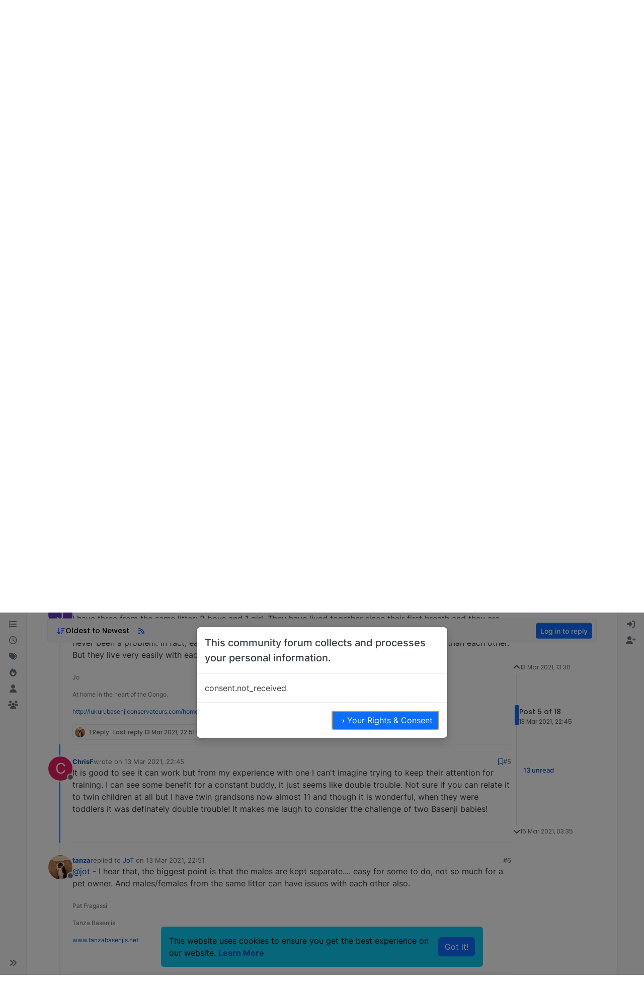

--- FILE ---
content_type: text/html; charset=utf-8
request_url: https://basenjiforums.com/topic/15867/two-from-the-same-litter/5
body_size: 49296
content:
<!DOCTYPE html>
<html lang="en-GB" data-dir="ltr" style="direction: ltr;">
<head>
<title>Two from the same litter? | Basenji Forums - Your Online Basenji Community</title>
<meta name="viewport" content="width&#x3D;device-width, initial-scale&#x3D;1.0" />
	<meta name="content-type" content="text/html; charset=UTF-8" />
	<meta name="apple-mobile-web-app-capable" content="yes" />
	<meta name="mobile-web-app-capable" content="yes" />
	<meta property="og:site_name" content="Basenji Forums" />
	<meta name="msapplication-badge" content="frequency=30; polling-uri=https://basenjiforums.com/sitemap.xml" />
	<meta name="theme-color" content="#ffffff" />
	<meta name="keywords" content="basenji,barkless,puppies,message board,information,talk,chat,discussion,community,group,basenjis,pictures,breeders,rescue,photos,buy,forums,for sale" />
	<meta name="msapplication-square150x150logo" content="/assets/uploads/system/site-logo.jpg" />
	<meta name="title" content="Two from the same litter?" />
	<meta property="og:title" content="Two from the same litter?" />
	<meta property="og:type" content="article" />
	<meta property="article:published_time" content="2021-03-13T13:30:11.395Z" />
	<meta property="article:modified_time" content="2021-03-15T03:35:40.798Z" />
	<meta property="article:section" content="Basenji Talk" />
	<meta name="description" content="It is good to see it can work but from my experience with one I can&#x27;t imagine trying to keep their attention for training. I can see some benefit for a const..." />
	<meta property="og:description" content="It is good to see it can work but from my experience with one I can&#x27;t imagine trying to keep their attention for training. I can see some benefit for a const..." />
	<meta property="og:image" content="https://basenjiforums.com/uploads/system/og-image.jpg" />
	<meta property="og:image:url" content="https://basenjiforums.com/uploads/system/og-image.jpg" />
	<meta property="og:image:width" content="undefined" />
	<meta property="og:image:height" content="undefined" />
	<meta property="og:url" content="https://basenjiforums.com/topic/15867/two-from-the-same-litter/5" />
	
<link rel="stylesheet" type="text/css" href="/assets/client.css?v=8cdb35f033c" />
<link rel="icon" type="image/x-icon" href="/assets/uploads/system/favicon.ico?v&#x3D;8cdb35f033c" />
	<link rel="manifest" href="/manifest.webmanifest" crossorigin="use-credentials" />
	<link rel="search" type="application/opensearchdescription+xml" title="Basenji Forums" href="/osd.xml" />
	<link rel="apple-touch-icon" href="/assets/images/touch/512.png" />
	<link rel="icon" sizes="36x36" href="/assets/images/touch/36.png" />
	<link rel="icon" sizes="48x48" href="/assets/images/touch/48.png" />
	<link rel="icon" sizes="72x72" href="/assets/images/touch/72.png" />
	<link rel="icon" sizes="96x96" href="/assets/images/touch/96.png" />
	<link rel="icon" sizes="144x144" href="/assets/images/touch/144.png" />
	<link rel="icon" sizes="192x192" href="/assets/images/touch/192.png" />
	<link rel="icon" sizes="512x512" href="/assets/images/touch/512.png" />
	<link rel="prefetch" href="/assets/src/modules/composer.js?v&#x3D;8cdb35f033c" />
	<link rel="prefetch" href="/assets/src/modules/composer/uploads.js?v&#x3D;8cdb35f033c" />
	<link rel="prefetch" href="/assets/src/modules/composer/drafts.js?v&#x3D;8cdb35f033c" />
	<link rel="prefetch" href="/assets/src/modules/composer/tags.js?v&#x3D;8cdb35f033c" />
	<link rel="prefetch" href="/assets/src/modules/composer/categoryList.js?v&#x3D;8cdb35f033c" />
	<link rel="prefetch" href="/assets/src/modules/composer/resize.js?v&#x3D;8cdb35f033c" />
	<link rel="prefetch" href="/assets/src/modules/composer/autocomplete.js?v&#x3D;8cdb35f033c" />
	<link rel="prefetch" href="/assets/templates/composer.tpl?v&#x3D;8cdb35f033c" />
	<link rel="prefetch" href="/assets/language/en-GB/topic.json?v&#x3D;8cdb35f033c" />
	<link rel="prefetch" href="/assets/language/en-GB/modules.json?v&#x3D;8cdb35f033c" />
	<link rel="prefetch" href="/assets/language/en-GB/tags.json?v&#x3D;8cdb35f033c" />
	<link rel="prefetch stylesheet" href="/assets/plugins/nodebb-plugin-markdown/styles/default.css" />
	<link rel="prefetch" href="/assets/language/en-GB/markdown.json?v&#x3D;8cdb35f033c" />
	<link rel="stylesheet" href="https://basenjiforums.com/assets/plugins/nodebb-plugin-emoji/emoji/styles.css?v&#x3D;8cdb35f033c" />
	<link rel="canonical" href="https://basenjiforums.com/topic/15867/two-from-the-same-litter" />
	<link rel="alternate" type="application/rss+xml" href="/topic/15867.rss" />
	<link rel="up" href="https://basenjiforums.com/category/6/basenji-talk" />
	<link rel="author" href="https://basenjiforums.com/user/chrisf" />
	<link rel="alternate" type="application/activity+json" href="https://basenjiforums.com/post/185531" />
	
<script>
var config = JSON.parse('{"relative_path":"","upload_url":"/assets/uploads","asset_base_url":"/assets","assetBaseUrl":"/assets","siteTitle":"Basenji Forums","browserTitle":"Basenji Forums - Your Online Basenji Community","description":"A place for Basenji owners to discuss their favorite topic... Their Basenjis!","keywords":"basenji,barkless,puppies,message board,information,talk,chat,discussion,community,group,basenjis,pictures,breeders,rescue,photos,buy,forums,for sale","titleLayout":"&#123;pageTitle&#125; | &#123;browserTitle&#125;","showSiteTitle":false,"maintenanceMode":false,"postQueue":1,"minimumTitleLength":3,"maximumTitleLength":255,"minimumPostLength":8,"maximumPostLength":32767,"minimumTagsPerTopic":0,"maximumTagsPerTopic":5,"minimumTagLength":3,"maximumTagLength":15,"undoTimeout":10000,"useOutgoingLinksPage":true,"outgoingLinksWhitelist":"","allowGuestHandles":false,"allowTopicsThumbnail":false,"usePagination":false,"disableChat":false,"disableChatMessageEditing":false,"maximumChatMessageLength":2147483647,"socketioTransports":["polling","websocket"],"socketioOrigins":"https://basenjiforums.com:*","websocketAddress":"","maxReconnectionAttempts":5,"reconnectionDelay":1500,"topicsPerPage":20,"postsPerPage":20,"maximumFileSize":3000,"theme:id":"nodebb-theme-harmony","theme:src":"","defaultLang":"en-GB","userLang":"en-GB","loggedIn":false,"uid":-1,"cache-buster":"v=8cdb35f033c","topicPostSort":"oldest_to_newest","categoryTopicSort":"recently_replied","csrf_token":false,"searchEnabled":true,"searchDefaultInQuick":"titles","bootswatchSkin":"","composer:showHelpTab":true,"enablePostHistory":true,"timeagoCutoff":30,"timeagoCodes":["af","am","ar","az-short","az","be","bg","bs","ca","cs","cy","da","de-short","de","dv","el","en-short","en","es-short","es","et","eu","fa-short","fa","fi","fr-short","fr","gl","he","hr","hu","hy","id","is","it-short","it","ja","jv","ko","ky","lt","lv","mk","nl","no","pl","pt-br-short","pt-br","pt-short","pt","ro","rs","ru","rw","si","sk","sl","sq","sr","sv","th","tr-short","tr","uk","ur","uz","vi","zh-CN","zh-TW"],"cookies":{"enabled":true,"message":"[[global:cookies.message]]","dismiss":"[[global:cookies.accept]]","link":"[[global:cookies.learn-more]]","link_url":"https:&#x2F;&#x2F;www.cookiesandyou.com"},"thumbs":{"size":512},"emailPrompt":1,"useragent":{"isSafari":false},"fontawesome":{"pro":false,"styles":["solid","brands","regular"],"version":"6.7.2"},"activitypub":{"probe":1},"acpLang":"undefined","topicSearchEnabled":false,"disableCustomUserSkins":true,"defaultBootswatchSkin":"","theme":{"enableQuickReply":true,"enableBreadcrumbs":true,"centerHeaderElements":false,"mobileTopicTeasers":true,"stickyToolbar":true,"autohideBottombar":true,"openSidebars":false,"chatModals":false},"openDraftsOnPageLoad":false,"composer-default":{},"markdown":{"highlight":1,"highlightLinesLanguageList":"[]","hljsLanguages":["common"],"theme":"default.css","defaultHighlightLanguage":"","externalMark":false},"google-analytics":{"id":"UA-1367122-2","displayFeatures":"off","useUA":"on","ga4id":""},"emojiCustomFirst":false,"recentCards":{"enableCarousel":1,"enableCarouselPagination":1,"minSlides":1,"maxSlides":4},"spam-be-gone":{},"gdpr":{"require":true,"given":false}}');
var app = {
user: JSON.parse('{"uid":-1,"username":"Guest","displayname":"Guest","userslug":"","fullname":"Guest","email":"","icon:text":"?","icon:bgColor":"#aaa","groupTitle":"","groupTitleArray":[],"status":"offline","reputation":0,"email:confirmed":false,"unreadData":{"":{},"new":{},"watched":{},"unreplied":{}},"isAdmin":false,"isGlobalMod":false,"isMod":false,"privileges":{"chat":false,"chat:privileged":false,"upload:post:image":false,"upload:post:file":false,"signature":false,"invite":false,"group:create":false,"search:content":false,"search:users":false,"search:tags":false,"view:users":true,"view:tags":true,"view:groups":true,"local:login":false,"ban":false,"mute":false,"view:users:info":false},"blocks":[],"timeagoCode":"en","offline":true,"lastRoomId":null,"isEmailConfirmSent":false}')
};
document.documentElement.style.setProperty('--panel-offset', `${localStorage.getItem('panelOffset') || 0}px`);
</script>

<script async src="https://pagead2.googlesyndication.com/pagead/js/adsbygoogle.js?client=ca-pub-5840523242419509"
     crossorigin="anonymous"></script>


<style>@media screen and (min-width: 768px) {
  [component="post/content"] img.img-markdown {
    max-width: 75%;
  }
}</style>

</head>
<body class="page-topic page-topic-15867 page-topic-two-from-the-same-litter template-topic page-topic-category-6 page-topic-category-basenji-talk parent-category-6 page-status-200 theme-harmony user-guest skin-noskin">
<a class="visually-hidden-focusable position-absolute top-0 start-0 p-3 m-3 bg-body" style="z-index: 1021;" href="#content">Skip to content</a>
<div class="layout-container d-flex justify-content-between pb-4 pb-md-0">
<nav component="sidebar/left" class=" text-dark bg-light sidebar sidebar-left start-0 border-end vh-100 d-none d-lg-flex flex-column justify-content-between sticky-top">
<ul id="main-nav" class="list-unstyled d-flex flex-column w-100 gap-2 mt-2 overflow-y-auto">


<li class="nav-item mx-2 " title="Categories">
<a class="nav-link navigation-link d-flex gap-2 justify-content-between align-items-center "  href="&#x2F;categories"  aria-label="Categories">
<span class="d-flex gap-2 align-items-center text-nowrap truncate-open">
<span class="position-relative">

<i class="fa fa-fw fa-list" data-content=""></i>
<span component="navigation/count" class="visible-closed position-absolute top-0 start-100 translate-middle badge rounded-1 bg-primary hidden"></span>

</span>
<span class="nav-text small visible-open fw-semibold text-truncate">Categories</span>
</span>
<span component="navigation/count" class="visible-open badge rounded-1 bg-primary hidden"></span>
</a>

</li>



<li class="nav-item mx-2 " title="Recent">
<a class="nav-link navigation-link d-flex gap-2 justify-content-between align-items-center "  href="&#x2F;recent"  aria-label="Recent">
<span class="d-flex gap-2 align-items-center text-nowrap truncate-open">
<span class="position-relative">

<i class="fa fa-fw fa-clock-o" data-content=""></i>
<span component="navigation/count" class="visible-closed position-absolute top-0 start-100 translate-middle badge rounded-1 bg-primary hidden"></span>

</span>
<span class="nav-text small visible-open fw-semibold text-truncate">Recent</span>
</span>
<span component="navigation/count" class="visible-open badge rounded-1 bg-primary hidden"></span>
</a>

</li>



<li class="nav-item mx-2 " title="Tags">
<a class="nav-link navigation-link d-flex gap-2 justify-content-between align-items-center "  href="&#x2F;tags"  aria-label="Tags">
<span class="d-flex gap-2 align-items-center text-nowrap truncate-open">
<span class="position-relative">

<i class="fa fa-fw fa-tags" data-content=""></i>
<span component="navigation/count" class="visible-closed position-absolute top-0 start-100 translate-middle badge rounded-1 bg-primary hidden"></span>

</span>
<span class="nav-text small visible-open fw-semibold text-truncate">Tags</span>
</span>
<span component="navigation/count" class="visible-open badge rounded-1 bg-primary hidden"></span>
</a>

</li>



<li class="nav-item mx-2 " title="Popular">
<a class="nav-link navigation-link d-flex gap-2 justify-content-between align-items-center "  href="&#x2F;popular"  aria-label="Popular">
<span class="d-flex gap-2 align-items-center text-nowrap truncate-open">
<span class="position-relative">

<i class="fa fa-fw fa-fire" data-content=""></i>
<span component="navigation/count" class="visible-closed position-absolute top-0 start-100 translate-middle badge rounded-1 bg-primary hidden"></span>

</span>
<span class="nav-text small visible-open fw-semibold text-truncate">Popular</span>
</span>
<span component="navigation/count" class="visible-open badge rounded-1 bg-primary hidden"></span>
</a>

</li>



<li class="nav-item mx-2 " title="Users">
<a class="nav-link navigation-link d-flex gap-2 justify-content-between align-items-center "  href="&#x2F;users"  aria-label="Users">
<span class="d-flex gap-2 align-items-center text-nowrap truncate-open">
<span class="position-relative">

<i class="fa fa-fw fa-user" data-content=""></i>
<span component="navigation/count" class="visible-closed position-absolute top-0 start-100 translate-middle badge rounded-1 bg-primary hidden"></span>

</span>
<span class="nav-text small visible-open fw-semibold text-truncate">Users</span>
</span>
<span component="navigation/count" class="visible-open badge rounded-1 bg-primary hidden"></span>
</a>

</li>



<li class="nav-item mx-2 " title="Groups">
<a class="nav-link navigation-link d-flex gap-2 justify-content-between align-items-center "  href="&#x2F;groups"  aria-label="Groups">
<span class="d-flex gap-2 align-items-center text-nowrap truncate-open">
<span class="position-relative">

<i class="fa fa-fw fa-group" data-content=""></i>
<span component="navigation/count" class="visible-closed position-absolute top-0 start-100 translate-middle badge rounded-1 bg-primary hidden"></span>

</span>
<span class="nav-text small visible-open fw-semibold text-truncate">Groups</span>
</span>
<span component="navigation/count" class="visible-open badge rounded-1 bg-primary hidden"></span>
</a>

</li>


</ul>
<div class="sidebar-toggle-container align-self-start">

<div class="sidebar-toggle m-2 d-none d-lg-block">
<a href="#" role="button" component="sidebar/toggle" class="nav-link d-flex gap-2 align-items-center p-2 pointer w-100 text-nowrap" title="Expand" aria-label="Sidebar Toggle">
<i class="fa fa-fw fa-angles-right"></i>
<i class="fa fa-fw fa-angles-left"></i>
<span class="nav-text visible-open fw-semibold small lh-1">Collapse</span>
</a>
</div>
</div>
</nav>
<main id="panel" class="d-flex flex-column gap-3 flex-grow-1 mt-3" style="min-width: 0;">

<div class="container-lg px-md-4 brand-container">
<div class="col-12 d-flex border-bottom pb-3 ">

<div component="brand/wrapper" class="d-flex align-items-center gap-3 p-2 rounded-1 align-content-stretch ">

<a component="brand/anchor" href="/" title="Brand Logo">
<img component="brand/logo" alt="Basenji Forums" class="" src="/assets/uploads/system/site-logo.jpg?v=8cdb35f033c" />
</a>


</div>


</div>
</div>

<script>
const headerEl = document.getElementById('header-menu');
if (headerEl) {
const rect = headerEl.getBoundingClientRect();
const offset = Math.max(0, rect.bottom);
document.documentElement.style.setProperty('--panel-offset', offset + `px`);
} else {
document.documentElement.style.setProperty('--panel-offset', `0px`);
}
</script>
<div class="container-lg px-md-4 d-flex flex-column gap-3 h-100 mb-5 mb-lg-0" id="content">
<noscript>
<div class="alert alert-danger">
<p>
Your browser does not seem to support JavaScript. As a result, your viewing experience will be diminished, and you have been placed in <strong>read-only mode</strong>.
</p>
<p>
Please download a browser that supports JavaScript, or enable it if it's disabled (i.e. NoScript).
</p>
</div>
</noscript>
<script type="application/ld+json">{
"@context": "https://schema.org",
"@type": "BreadcrumbList",
"itemListElement": [{
"@type": "ListItem",
"position": 1,
"name": "Basenji Forums",
"item": "https://basenjiforums.com"
}
,{
"@type": "ListItem",
"position": 2,
"name": "Basenji Talk"
,"item": "https://basenjiforums.com/category/6/basenji-talk"
},{
"@type": "ListItem",
"position": 3,
"name": "Two from the same litter?"

}
]}</script>


<ol class="breadcrumb mb-0 " itemscope="itemscope" itemprop="breadcrumb" itemtype="http://schema.org/BreadcrumbList">

<li itemscope="itemscope" itemprop="itemListElement" itemtype="http://schema.org/ListItem" class="breadcrumb-item ">
<meta itemprop="position" content="1" />
<a href="https://basenjiforums.com" itemprop="item">
<span class="fw-semibold" itemprop="name">Home</span>
</a>
</li>

<li itemscope="itemscope" itemprop="itemListElement" itemtype="http://schema.org/ListItem" class="breadcrumb-item ">
<meta itemprop="position" content="2" />
<a href="https://basenjiforums.com/category/6/basenji-talk" itemprop="item">
<span class="fw-semibold" itemprop="name">Basenji Talk</span>
</a>
</li>

<li component="breadcrumb/current" itemscope="itemscope" itemprop="itemListElement" itemtype="http://schema.org/ListItem" class="breadcrumb-item active">
<meta itemprop="position" content="3" />

<span class="fw-semibold" itemprop="name">Two from the same litter?</span>

</li>

</ol>



<div itemid="/topic/15867/two-from-the-same-litter/5" itemscope itemtype="https://schema.org/DiscussionForumPosting">
<meta itemprop="headline" content="Two from the same litter?">
<meta itemprop="text" content="Two from the same litter?">
<meta itemprop="url" content="/topic/15867/two-from-the-same-litter/5">
<meta itemprop="datePublished" content="2021-03-13T13:30:11.395Z">
<meta itemprop="dateModified" content="2021-03-15T03:35:40.798Z">
<div itemprop="author" itemscope itemtype="https://schema.org/Person">
<meta itemprop="name" content="Beth314">
<meta itemprop="url" content="/user/beth314">
</div>
<div class="d-flex flex-column gap-3">
<div class="d-flex flex-wrap">
<div class="d-flex flex-column gap-3 flex-grow-1">
<h1 component="post/header" class="tracking-tight fw-semibold fs-3 mb-0 text-break ">
<span class="topic-title" component="topic/title">Two from the same litter?</span>
</h1>
<div class="topic-info d-flex gap-2 align-items-center flex-wrap ">
<span component="topic/labels" class="d-flex gap-2 hidden">
<span component="topic/scheduled" class="badge badge border border-gray-300 text-body hidden">
<i class="fa fa-clock-o"></i> Scheduled
</span>
<span component="topic/pinned" class="badge badge border border-gray-300 text-body hidden">
<i class="fa fa-thumb-tack"></i> Pinned
</span>
<span component="topic/locked" class="badge badge border border-gray-300 text-body hidden">
<i class="fa fa-lock"></i> Locked
</span>
<a component="topic/moved" href="/category/" class="badge badge border border-gray-300 text-body text-decoration-none hidden">
<i class="fa fa-arrow-circle-right"></i> Moved
</a>

</span>
<a href="/category/6/basenji-talk" class="badge px-1 text-truncate text-decoration-none border" style="color: #FFFFFF;background-color: #ff8d36;border-color: #ff8d36!important; max-width: 70vw;">
			<i class="fa fa-fw fa-comments"></i>
			Basenji Talk
		</a>
<div data-tid="15867" component="topic/tags" class="lh-1 tags tag-list d-flex flex-wrap hidden-xs hidden-empty gap-2"></div>
<div class="d-flex hidden-xs gap-2"><span class="badge text-body border border-gray-300 stats text-xs">
<i class="fa-regular fa-fw fa-message visible-xs-inline" title="Posts"></i>
<span component="topic/post-count" title="18" class="fw-bold">18</span>
<span class="hidden-xs text-lowercase fw-normal">Posts</span>
</span>
<span class="badge text-body border border-gray-300 stats text-xs">
<i class="fa fa-fw fa-user visible-xs-inline" title="Posters"></i>
<span title="10" class="fw-bold">10</span>
<span class="hidden-xs text-lowercase fw-normal">Posters</span>
</span>
<span class="badge text-body border border-gray-300 stats text-xs">
<i class="fa fa-fw fa-eye visible-xs-inline" title="Views"></i>
<span class="fw-bold" title="3626">3.6k</span>
<span class="hidden-xs text-lowercase fw-normal">Views</span>
</span></div>
</div>
</div>
<div class="d-flex flex-wrap gap-2 align-items-center mt-2 hidden-empty" component="topic/thumb/list"></div>
</div>
<div class="row mb-4 mb-lg-0">
<div class="topic col-lg-12">
<div class="sticky-tools">
<nav class="d-flex flex-nowrap my-2 p-0 border-0 rounded topic-main-buttons">
<div class="d-flex flex-row p-2 text-bg-light border rounded w-100 align-items-center">
<div class="d-flex me-auto mb-0 gap-2 align-items-center flex-wrap">


<div class="btn-group bottom-sheet" component="thread/sort">
<button class="btn btn-ghost btn-sm ff-secondary d-flex gap-2 align-items-center dropdown-toggle" data-bs-toggle="dropdown" aria-haspopup="true" aria-expanded="false" aria-label="Post sort option, Oldest to Newest">
<i class="fa fa-fw fa-arrow-down-wide-short text-primary"></i>
<span class="d-none d-md-inline fw-semibold">Oldest to Newest</span>
</button>
<ul class="dropdown-menu p-1 text-sm" role="menu">
<li>
<a class="dropdown-item rounded-1 d-flex align-items-center gap-2" href="#" class="oldest_to_newest" data-sort="oldest_to_newest" role="menuitem">
<span class="flex-grow-1">Oldest to Newest</span>
<i class="flex-shrink-0 fa fa-fw text-secondary"></i>
</a>
</li>
<li>
<a class="dropdown-item rounded-1 d-flex align-items-center gap-2" href="#" class="newest_to_oldest" data-sort="newest_to_oldest" role="menuitem">
<span class="flex-grow-1">Newest to Oldest</span>
<i class="flex-shrink-0 fa fa-fw text-secondary"></i>
</a>
</li>
<li>
<a class="dropdown-item rounded-1 d-flex align-items-center gap-2" href="#" class="most_votes" data-sort="most_votes" role="menuitem">
<span class="flex-grow-1">Most Votes</span>
<i class="flex-shrink-0 fa fa-fw text-secondary"></i>
</a>
</li>
</ul>
</div>


<a class="btn btn-ghost btn-sm d-none d-lg-flex align-items-center align-self-stretch" target="_blank" href="/topic/15867.rss" title="RSS Feed"><i class="fa fa-rss text-primary"></i></a>


</div>



<a component="topic/reply/guest" href="/login" class="d-flex align-items-center fw-semibold btn btn-sm btn-primary">Log in to reply</a>


</div>
</nav>
</div>



<div component="topic/deleted/message" class="alert alert-warning d-flex justify-content-between flex-wrap hidden">
<span>This topic has been deleted. Only users with topic management privileges can see it.</span>
<span>

</span>
</div>

<div class="d-flex gap-0 gap-lg-5">
<div class="posts-container" style="min-width: 0;">
<ul component="topic" class="posts timeline list-unstyled mt-sm-2 p-0 py-3" style="min-width: 0;" data-tid="15867" data-cid="6">

<li component="post" class="pt-4   topic-owner-post" data-index="0" data-pid="185521" data-uid="11291" data-timestamp="1615642211395" data-username="Beth314" data-userslug="beth314" itemprop="comment" itemtype="http://schema.org/Comment" itemscope>
<a component="post/anchor" data-index="0" id="1"></a>
<meta itemprop="datePublished" content="2021-03-13T13:30:11.395Z">


<div class="d-flex align-items-start gap-3">
<div class="bg-body d-none d-sm-block rounded-circle" style="outline: 2px solid var(--bs-body-bg);">
<a class="d-inline-block position-relative text-decoration-none" href="/user/beth314" aria-label="Profile page for user Beth314">
<img title="Beth314" data-uid="11291" class="avatar  avatar-rounded" alt="Beth314" loading="lazy" component="user/picture" src="/assets/uploads/profile/uid-11291/11291-profileavatar-1627258902714.png" style="--avatar-size: 48px;" onError="this.remove()" itemprop="image" /><span title="Beth314" data-uid="11291" class="avatar  avatar-rounded" component="user/picture" style="--avatar-size: 48px; background-color: #1b5e20">B</span>

<span component="user/status" class="position-absolute top-100 start-100 border border-white border-2 rounded-circle status offline"><span class="visually-hidden">Offline</span></span>

</a>
</div>
<div class="post-container d-flex gap-2 flex-grow-1 flex-column w-100" style="min-width:0;">
<div class="d-flex align-items-start justify-content-between gap-1 flex-nowrap w-100 post-header" itemprop="author" itemscope itemtype="https://schema.org/Person">
<div class="d-flex gap-1 flex-wrap align-items-center text-truncate">
<meta itemprop="name" content="Beth314">
<meta itemprop="url" content="/user/beth314">
<div class="d-flex flex-nowrap gap-1 align-items-center text-truncate">
<div class="bg-body d-sm-none">
<a class="d-inline-block position-relative text-decoration-none" href="/user/beth314">
<img title="Beth314" data-uid="11291" class="avatar  avatar-rounded" alt="Beth314" loading="lazy" component="user/picture" src="/assets/uploads/profile/uid-11291/11291-profileavatar-1627258902714.png" style="--avatar-size: 20px;" onError="this.remove()" itemprop="image" /><span title="Beth314" data-uid="11291" class="avatar  avatar-rounded" component="user/picture" style="--avatar-size: 20px; background-color: #1b5e20">B</span>

<span component="user/status" class="position-absolute top-100 start-100 border border-white border-2 rounded-circle status offline"><span class="visually-hidden">Offline</span></span>

</a>
</div>
<a class="fw-bold text-nowrap text-truncate" href="/user/beth314" data-username="Beth314" data-uid="11291">Beth314</a>
</div>


<div class="d-flex gap-1 align-items-center">
<span class="text-muted">wrote on <a href="/post/185521" class="timeago text-muted" title="2021-03-13T13:30:11.395Z"></a></span>
<i component="post/edit-indicator" class="fa fa-edit text-muted edit-icon hidden" title="Edited Invalid Date"></i>
<span data-editor="" component="post/editor" class="visually-hidden">last edited by  <span class="timeago" title="Invalid Date"></span></span>
</div>

</div>
<div class="d-flex align-items-center gap-1 justify-content-end">
<span class="bookmarked opacity-0 text-primary"><i class="fa fa-bookmark-o"></i></span>
<a href="/post/185521" class="post-index text-muted d-none d-md-inline">#1</a>
</div>
</div>
<div class="content text-break" component="post/content" itemprop="text">
<p dir="auto">What are your thoughts on two pups from the same litter being raised together?  When I fostered litters the rescue organization I volunteered for did not allow this though I'm not sure there was any scientific reason for it (concerns about dogs bonding to each other and not the human(s), fighting etc).  My concern with this breed is separation anxiety; something no one should have to deal with.</p>

</div>
<div component="post/footer" class="post-footer border-bottom pb-2">

<div class="d-flex flex-wrap-reverse gap-2 justify-content-between">

<a component="post/reply-count" data-target-component="post/replies/container" href="#" class="d-flex gap-2 align-items-center btn btn-ghost ff-secondary border rounded-1 p-1 text-muted text-decoration-none text-xs ">
<span component="post/reply-count/avatars" class="d-flex gap-1 ">

<span><img title="tanza" data-uid="45" class="avatar avatar-tooltip avatar-rounded" alt="tanza" loading="lazy" component="avatar/picture" src="/uploads/_imported_profiles/_45_th_mtriggercrop3.jpg" style="--avatar-size: 20px;" onError="this.remove()" itemprop="image" /><span title="tanza" data-uid="45" class="avatar avatar-tooltip avatar-rounded" component="avatar/icon" style="--avatar-size: 20px; background-color: #e65100">T</span></span>

<span><span title="Dagodingo" data-uid="7363" class="avatar avatar-tooltip avatar-rounded" component="avatar/icon" style="--avatar-size: 20px; background-color: #795548">D</span></span>


</span>
<span class="ms-2 replies-count fw-semibold text-nowrap" component="post/reply-count/text" data-replies="2">2 Replies</span>
<span class="ms-2 replies-last hidden-xs fw-semibold">Last reply <span class="timeago" title="2021-03-13T14:02:11.099Z"></span></span>
<i class="fa fa-fw fa-chevron-down" component="post/replies/open"></i>
</a>

<div component="post/actions" class="d-flex flex-grow-1 align-items-center justify-content-end gap-1 post-tools">
<!-- This partial intentionally left blank; overwritten by nodebb-plugin-reactions -->
<a component="post/reply" href="#" class="btn btn-ghost btn-sm hidden" title="Reply"><i class="fa fa-fw fa-reply text-primary"></i></a>
<a component="post/quote" href="#" class="btn btn-ghost btn-sm hidden" title="Quote"><i class="fa fa-fw fa-quote-right text-primary"></i></a>


<div class="d-flex votes align-items-center">
<a component="post/upvote" href="#" class="btn btn-ghost btn-sm" title="Upvote post">
<i class="fa fa-fw fa-chevron-up text-primary"></i>
</a>
<meta itemprop="upvoteCount" content="0">
<meta itemprop="downvoteCount" content="0">
<a href="#" class="px-2 mx-1 btn btn-ghost btn-sm" component="post/vote-count" data-votes="0" title="Voters">0</a>

<a component="post/downvote" href="#" class="btn btn-ghost btn-sm" title="Downvote post">
<i class="fa fa-fw fa-chevron-down text-primary"></i>
</a>

</div>

<span component="post/tools" class="dropdown bottom-sheet ">
<a class="btn btn-ghost btn-sm ff-secondary dropdown-toggle" href="#" data-bs-toggle="dropdown" aria-haspopup="true" aria-expanded="false" aria-label="Post tools"><i class="fa fa-fw fa-ellipsis-v text-primary"></i></a>
<ul class="dropdown-menu dropdown-menu-end p-1 text-sm" role="menu"></ul>
</span>
</div>
</div>
<div component="post/replies/container" class="my-2 col-11 border rounded-1 p-3 hidden-empty"></div>
</div>
</div>
</div>

</li>




<li component="post" class="pt-4   " data-index="1" data-pid="185522" data-uid="45" data-timestamp="1615644131099" data-username="tanza" data-userslug="tanza" itemprop="comment" itemtype="http://schema.org/Comment" itemscope>
<a component="post/anchor" data-index="1" id="2"></a>
<meta itemprop="datePublished" content="2021-03-13T14:02:11.099Z">


<div class="d-flex align-items-start gap-3">
<div class="bg-body d-none d-sm-block rounded-circle" style="outline: 2px solid var(--bs-body-bg);">
<a class="d-inline-block position-relative text-decoration-none" href="/user/tanza" aria-label="Profile page for user tanza">
<img title="tanza" data-uid="45" class="avatar  avatar-rounded" alt="tanza" loading="lazy" component="user/picture" src="/uploads/_imported_profiles/_45_th_mtriggercrop3.jpg" style="--avatar-size: 48px;" onError="this.remove()" itemprop="image" /><span title="tanza" data-uid="45" class="avatar  avatar-rounded" component="user/picture" style="--avatar-size: 48px; background-color: #e65100">T</span>

<span component="user/status" class="position-absolute top-100 start-100 border border-white border-2 rounded-circle status offline"><span class="visually-hidden">Offline</span></span>

</a>
</div>
<div class="post-container d-flex gap-2 flex-grow-1 flex-column w-100" style="min-width:0;">
<div class="d-flex align-items-start justify-content-between gap-1 flex-nowrap w-100 post-header" itemprop="author" itemscope itemtype="https://schema.org/Person">
<div class="d-flex gap-1 flex-wrap align-items-center text-truncate">
<meta itemprop="name" content="tanza">
<meta itemprop="url" content="/user/tanza">
<div class="d-flex flex-nowrap gap-1 align-items-center text-truncate">
<div class="bg-body d-sm-none">
<a class="d-inline-block position-relative text-decoration-none" href="/user/tanza">
<img title="tanza" data-uid="45" class="avatar  avatar-rounded" alt="tanza" loading="lazy" component="user/picture" src="/uploads/_imported_profiles/_45_th_mtriggercrop3.jpg" style="--avatar-size: 20px;" onError="this.remove()" itemprop="image" /><span title="tanza" data-uid="45" class="avatar  avatar-rounded" component="user/picture" style="--avatar-size: 20px; background-color: #e65100">T</span>

<span component="user/status" class="position-absolute top-100 start-100 border border-white border-2 rounded-circle status offline"><span class="visually-hidden">Offline</span></span>

</a>
</div>
<a class="fw-bold text-nowrap text-truncate" href="/user/tanza" data-username="tanza" data-uid="45">tanza</a>
</div>


<div class="d-flex gap-1 align-items-center">
<span class="text-muted">replied to <a component="post/parent" data-topid="185521" href="/post/185521">Beth314</a> on <a href="/post/185522" class="timeago text-muted" title="2021-03-13T14:02:11.099Z"></a></span>
<i component="post/edit-indicator" class="fa fa-edit text-muted edit-icon hidden" title="Edited Invalid Date"></i>
<span data-editor="" component="post/editor" class="visually-hidden">last edited by  <span class="timeago" title="Invalid Date"></span></span>
</div>

</div>
<div class="d-flex align-items-center gap-1 justify-content-end">
<span class="bookmarked opacity-0 text-primary"><i class="fa fa-bookmark-o"></i></span>
<a href="/post/185522" class="post-index text-muted d-none d-md-inline">#2</a>
</div>
</div>
<div class="content text-break" component="post/content" itemprop="text">
<p dir="auto"><a class="plugin-mentions-user plugin-mentions-a" href="/user/beth314">@beth314</a> - Typically this is not a great idea and it in the end would go to the temperament of each puppy.  Remember that littermates have jockeyed for position in the litter their entire lives, for Mom's attention, food, beds, people attention, etc.  I do not do this... and do not suggest it.</p>

</div>
<div component="post/footer" class="post-footer border-bottom pb-2">

<div component="post/signature" data-uid="45" class="text-xs text-muted mt-2"><p dir="auto">Pat Fragassi</p>
<p dir="auto">Tanza Basenjis</p>
<p dir="auto"><a href="http://www.tanzabasenjis.net" target="_blank" rel="noopener noreferrer nofollow ugc">www.tanzabasenjis.net</a></p>
</div>

<div class="d-flex flex-wrap-reverse gap-2 justify-content-between">

<a component="post/reply-count" data-target-component="post/replies/container" href="#" class="d-flex gap-2 align-items-center btn btn-ghost ff-secondary border rounded-1 p-1 text-muted text-decoration-none text-xs hidden">
<span component="post/reply-count/avatars" class="d-flex gap-1 ">

<span><img title="Beth314" data-uid="11291" class="avatar avatar-tooltip avatar-rounded" alt="Beth314" loading="lazy" component="avatar/picture" src="/assets/uploads/profile/uid-11291/11291-profileavatar-1627258902714.png" style="--avatar-size: 20px;" onError="this.remove()" itemprop="image" /><span title="Beth314" data-uid="11291" class="avatar avatar-tooltip avatar-rounded" component="avatar/icon" style="--avatar-size: 20px; background-color: #1b5e20">B</span></span>


</span>
<span class="ms-2 replies-count fw-semibold text-nowrap" component="post/reply-count/text" data-replies="1">1 Reply</span>
<span class="ms-2 replies-last hidden-xs fw-semibold">Last reply <span class="timeago" title="2021-03-13T22:13:37.303Z"></span></span>
<i class="fa fa-fw fa-chevron-down" component="post/replies/open"></i>
</a>

<div component="post/actions" class="d-flex flex-grow-1 align-items-center justify-content-end gap-1 post-tools">
<!-- This partial intentionally left blank; overwritten by nodebb-plugin-reactions -->
<a component="post/reply" href="#" class="btn btn-ghost btn-sm hidden" title="Reply"><i class="fa fa-fw fa-reply text-primary"></i></a>
<a component="post/quote" href="#" class="btn btn-ghost btn-sm hidden" title="Quote"><i class="fa fa-fw fa-quote-right text-primary"></i></a>


<div class="d-flex votes align-items-center">
<a component="post/upvote" href="#" class="btn btn-ghost btn-sm" title="Upvote post">
<i class="fa fa-fw fa-chevron-up text-primary"></i>
</a>
<meta itemprop="upvoteCount" content="2">
<meta itemprop="downvoteCount" content="0">
<a href="#" class="px-2 mx-1 btn btn-ghost btn-sm" component="post/vote-count" data-votes="2" title="Voters">2</a>

<a component="post/downvote" href="#" class="btn btn-ghost btn-sm" title="Downvote post">
<i class="fa fa-fw fa-chevron-down text-primary"></i>
</a>

</div>

<span component="post/tools" class="dropdown bottom-sheet ">
<a class="btn btn-ghost btn-sm ff-secondary dropdown-toggle" href="#" data-bs-toggle="dropdown" aria-haspopup="true" aria-expanded="false" aria-label="Post tools"><i class="fa fa-fw fa-ellipsis-v text-primary"></i></a>
<ul class="dropdown-menu dropdown-menu-end p-1 text-sm" role="menu"></ul>
</span>
</div>
</div>
<div component="post/replies/container" class="my-2 col-11 border rounded-1 p-3 hidden-empty"></div>
</div>
</div>
</div>

</li>




<li component="post" class="pt-4   topic-owner-post" data-index="2" data-pid="185528" data-uid="11291" data-timestamp="1615673617303" data-username="Beth314" data-userslug="beth314" itemprop="comment" itemtype="http://schema.org/Comment" itemscope>
<a component="post/anchor" data-index="2" id="3"></a>
<meta itemprop="datePublished" content="2021-03-13T22:13:37.303Z">


<div class="d-flex align-items-start gap-3">
<div class="bg-body d-none d-sm-block rounded-circle" style="outline: 2px solid var(--bs-body-bg);">
<a class="d-inline-block position-relative text-decoration-none" href="/user/beth314" aria-label="Profile page for user Beth314">
<img title="Beth314" data-uid="11291" class="avatar  avatar-rounded" alt="Beth314" loading="lazy" component="user/picture" src="/assets/uploads/profile/uid-11291/11291-profileavatar-1627258902714.png" style="--avatar-size: 48px;" onError="this.remove()" itemprop="image" /><span title="Beth314" data-uid="11291" class="avatar  avatar-rounded" component="user/picture" style="--avatar-size: 48px; background-color: #1b5e20">B</span>

<span component="user/status" class="position-absolute top-100 start-100 border border-white border-2 rounded-circle status offline"><span class="visually-hidden">Offline</span></span>

</a>
</div>
<div class="post-container d-flex gap-2 flex-grow-1 flex-column w-100" style="min-width:0;">
<div class="d-flex align-items-start justify-content-between gap-1 flex-nowrap w-100 post-header" itemprop="author" itemscope itemtype="https://schema.org/Person">
<div class="d-flex gap-1 flex-wrap align-items-center text-truncate">
<meta itemprop="name" content="Beth314">
<meta itemprop="url" content="/user/beth314">
<div class="d-flex flex-nowrap gap-1 align-items-center text-truncate">
<div class="bg-body d-sm-none">
<a class="d-inline-block position-relative text-decoration-none" href="/user/beth314">
<img title="Beth314" data-uid="11291" class="avatar  avatar-rounded" alt="Beth314" loading="lazy" component="user/picture" src="/assets/uploads/profile/uid-11291/11291-profileavatar-1627258902714.png" style="--avatar-size: 20px;" onError="this.remove()" itemprop="image" /><span title="Beth314" data-uid="11291" class="avatar  avatar-rounded" component="user/picture" style="--avatar-size: 20px; background-color: #1b5e20">B</span>

<span component="user/status" class="position-absolute top-100 start-100 border border-white border-2 rounded-circle status offline"><span class="visually-hidden">Offline</span></span>

</a>
</div>
<a class="fw-bold text-nowrap text-truncate" href="/user/beth314" data-username="Beth314" data-uid="11291">Beth314</a>
</div>


<div class="d-flex gap-1 align-items-center">
<span class="text-muted">replied to <a component="post/parent" data-topid="185522" href="/post/185522">tanza</a> on <a href="/post/185528" class="timeago text-muted" title="2021-03-13T22:13:37.303Z"></a></span>
<i component="post/edit-indicator" class="fa fa-edit text-muted edit-icon hidden" title="Edited Invalid Date"></i>
<span data-editor="" component="post/editor" class="visually-hidden">last edited by  <span class="timeago" title="Invalid Date"></span></span>
</div>

</div>
<div class="d-flex align-items-center gap-1 justify-content-end">
<span class="bookmarked opacity-0 text-primary"><i class="fa fa-bookmark-o"></i></span>
<a href="/post/185528" class="post-index text-muted d-none d-md-inline">#3</a>
</div>
</div>
<div class="content text-break" component="post/content" itemprop="text">
<p dir="auto"><a class="plugin-mentions-user plugin-mentions-a" href="/user/tanza">@tanza</a> Got it.  Makes sense.</p>

</div>
<div component="post/footer" class="post-footer border-bottom pb-2">

<div class="d-flex flex-wrap-reverse gap-2 justify-content-end">

<a component="post/reply-count" data-target-component="post/replies/container" href="#" class="d-flex gap-2 align-items-center btn btn-ghost ff-secondary border rounded-1 p-1 text-muted text-decoration-none text-xs hidden">
<span component="post/reply-count/avatars" class="d-flex gap-1 ">


</span>
<span class="ms-2 replies-count fw-semibold text-nowrap" component="post/reply-count/text" data-replies="0">1 Reply</span>
<span class="ms-2 replies-last hidden-xs fw-semibold">Last reply <span class="timeago" title=""></span></span>
<i class="fa fa-fw fa-chevron-down" component="post/replies/open"></i>
</a>

<div component="post/actions" class="d-flex flex-grow-1 align-items-center justify-content-end gap-1 post-tools">
<!-- This partial intentionally left blank; overwritten by nodebb-plugin-reactions -->
<a component="post/reply" href="#" class="btn btn-ghost btn-sm hidden" title="Reply"><i class="fa fa-fw fa-reply text-primary"></i></a>
<a component="post/quote" href="#" class="btn btn-ghost btn-sm hidden" title="Quote"><i class="fa fa-fw fa-quote-right text-primary"></i></a>


<div class="d-flex votes align-items-center">
<a component="post/upvote" href="#" class="btn btn-ghost btn-sm" title="Upvote post">
<i class="fa fa-fw fa-chevron-up text-primary"></i>
</a>
<meta itemprop="upvoteCount" content="0">
<meta itemprop="downvoteCount" content="0">
<a href="#" class="px-2 mx-1 btn btn-ghost btn-sm" component="post/vote-count" data-votes="0" title="Voters">0</a>

<a component="post/downvote" href="#" class="btn btn-ghost btn-sm" title="Downvote post">
<i class="fa fa-fw fa-chevron-down text-primary"></i>
</a>

</div>

<span component="post/tools" class="dropdown bottom-sheet ">
<a class="btn btn-ghost btn-sm ff-secondary dropdown-toggle" href="#" data-bs-toggle="dropdown" aria-haspopup="true" aria-expanded="false" aria-label="Post tools"><i class="fa fa-fw fa-ellipsis-v text-primary"></i></a>
<ul class="dropdown-menu dropdown-menu-end p-1 text-sm" role="menu"></ul>
</span>
</div>
</div>
<div component="post/replies/container" class="my-2 col-11 border rounded-1 p-3 hidden-empty"></div>
</div>
</div>
</div>

</li>




<li component="post" class="pt-4   " data-index="3" data-pid="185530" data-uid="878" data-timestamp="1615674222836" data-username="JoT" data-userslug="jot" itemprop="comment" itemtype="http://schema.org/Comment" itemscope>
<a component="post/anchor" data-index="3" id="4"></a>
<meta itemprop="datePublished" content="2021-03-13T22:23:42.836Z">


<div class="d-flex align-items-start gap-3">
<div class="bg-body d-none d-sm-block rounded-circle" style="outline: 2px solid var(--bs-body-bg);">
<a class="d-inline-block position-relative text-decoration-none" href="/user/jot" aria-label="Profile page for user JoT">
<span title="JoT" data-uid="878" class="avatar  avatar-rounded" component="user/picture" style="--avatar-size: 48px; background-color: #673ab7">J</span>

<span component="user/status" class="position-absolute top-100 start-100 border border-white border-2 rounded-circle status offline"><span class="visually-hidden">Offline</span></span>

</a>
</div>
<div class="post-container d-flex gap-2 flex-grow-1 flex-column w-100" style="min-width:0;">
<div class="d-flex align-items-start justify-content-between gap-1 flex-nowrap w-100 post-header" itemprop="author" itemscope itemtype="https://schema.org/Person">
<div class="d-flex gap-1 flex-wrap align-items-center text-truncate">
<meta itemprop="name" content="JoT">
<meta itemprop="url" content="/user/jot">
<div class="d-flex flex-nowrap gap-1 align-items-center text-truncate">
<div class="bg-body d-sm-none">
<a class="d-inline-block position-relative text-decoration-none" href="/user/jot">
<span title="JoT" data-uid="878" class="avatar  avatar-rounded" component="user/picture" style="--avatar-size: 20px; background-color: #673ab7">J</span>

<span component="user/status" class="position-absolute top-100 start-100 border border-white border-2 rounded-circle status offline"><span class="visually-hidden">Offline</span></span>

</a>
</div>
<a class="fw-bold text-nowrap text-truncate" href="/user/jot" data-username="JoT" data-uid="878">JoT</a>
</div>


<div class="d-flex gap-1 align-items-center">
<span class="text-muted">wrote on <a href="/post/185530" class="timeago text-muted" title="2021-03-13T22:23:42.836Z"></a></span>
<i component="post/edit-indicator" class="fa fa-edit text-muted edit-icon hidden" title="Edited Invalid Date"></i>
<span data-editor="" component="post/editor" class="visually-hidden">last edited by  <span class="timeago" title="Invalid Date"></span></span>
</div>

</div>
<div class="d-flex align-items-center gap-1 justify-content-end">
<span class="bookmarked opacity-0 text-primary"><i class="fa fa-bookmark-o"></i></span>
<a href="/post/185530" class="post-index text-muted d-none d-md-inline">#4</a>
</div>
</div>
<div class="content text-break" component="post/content" itemprop="text">
<p dir="auto">I have three from the same litter:  2 boys and 1 girl.  They have lived together since their first breath and they are now 10 and 1/2 years old.  The boys are kept separate but the girl can be easily with either.  This arrangement has never been a problem.  In fact, each of the 3 are tightly bonded with the humans .... much more so than each other.  But they live very easily with each other of different sex.</p>

</div>
<div component="post/footer" class="post-footer border-bottom pb-2">

<div component="post/signature" data-uid="878" class="text-xs text-muted mt-2"><p dir="auto">Jo</p>
<p dir="auto">At home in the heart of the Congo.</p>
<p dir="auto"><a href="http://lukurubasenjiconservateurs.com/home" target="_blank" rel="noopener noreferrer nofollow ugc">http://lukurubasenjiconservateurs.com/home</a></p>
</div>

<div class="d-flex flex-wrap-reverse gap-2 justify-content-between">

<a component="post/reply-count" data-target-component="post/replies/container" href="#" class="d-flex gap-2 align-items-center btn btn-ghost ff-secondary border rounded-1 p-1 text-muted text-decoration-none text-xs ">
<span component="post/reply-count/avatars" class="d-flex gap-1 ">

<span><img title="tanza" data-uid="45" class="avatar avatar-tooltip avatar-rounded" alt="tanza" loading="lazy" component="avatar/picture" src="/uploads/_imported_profiles/_45_th_mtriggercrop3.jpg" style="--avatar-size: 20px;" onError="this.remove()" itemprop="image" /><span title="tanza" data-uid="45" class="avatar avatar-tooltip avatar-rounded" component="avatar/icon" style="--avatar-size: 20px; background-color: #e65100">T</span></span>


</span>
<span class="ms-2 replies-count fw-semibold text-nowrap" component="post/reply-count/text" data-replies="1">1 Reply</span>
<span class="ms-2 replies-last hidden-xs fw-semibold">Last reply <span class="timeago" title="2021-03-13T22:51:24.803Z"></span></span>
<i class="fa fa-fw fa-chevron-down" component="post/replies/open"></i>
</a>

<div component="post/actions" class="d-flex flex-grow-1 align-items-center justify-content-end gap-1 post-tools">
<!-- This partial intentionally left blank; overwritten by nodebb-plugin-reactions -->
<a component="post/reply" href="#" class="btn btn-ghost btn-sm hidden" title="Reply"><i class="fa fa-fw fa-reply text-primary"></i></a>
<a component="post/quote" href="#" class="btn btn-ghost btn-sm hidden" title="Quote"><i class="fa fa-fw fa-quote-right text-primary"></i></a>


<div class="d-flex votes align-items-center">
<a component="post/upvote" href="#" class="btn btn-ghost btn-sm" title="Upvote post">
<i class="fa fa-fw fa-chevron-up text-primary"></i>
</a>
<meta itemprop="upvoteCount" content="2">
<meta itemprop="downvoteCount" content="0">
<a href="#" class="px-2 mx-1 btn btn-ghost btn-sm" component="post/vote-count" data-votes="2" title="Voters">2</a>

<a component="post/downvote" href="#" class="btn btn-ghost btn-sm" title="Downvote post">
<i class="fa fa-fw fa-chevron-down text-primary"></i>
</a>

</div>

<span component="post/tools" class="dropdown bottom-sheet ">
<a class="btn btn-ghost btn-sm ff-secondary dropdown-toggle" href="#" data-bs-toggle="dropdown" aria-haspopup="true" aria-expanded="false" aria-label="Post tools"><i class="fa fa-fw fa-ellipsis-v text-primary"></i></a>
<ul class="dropdown-menu dropdown-menu-end p-1 text-sm" role="menu"></ul>
</span>
</div>
</div>
<div component="post/replies/container" class="my-2 col-11 border rounded-1 p-3 hidden-empty"></div>
</div>
</div>
</div>

</li>




<li component="post" class="pt-4   " data-index="4" data-pid="185531" data-uid="7962" data-timestamp="1615675500318" data-username="ChrisF" data-userslug="chrisf" itemprop="comment" itemtype="http://schema.org/Comment" itemscope>
<a component="post/anchor" data-index="4" id="5"></a>
<meta itemprop="datePublished" content="2021-03-13T22:45:00.318Z">


<div class="d-flex align-items-start gap-3">
<div class="bg-body d-none d-sm-block rounded-circle" style="outline: 2px solid var(--bs-body-bg);">
<a class="d-inline-block position-relative text-decoration-none" href="/user/chrisf" aria-label="Profile page for user ChrisF">
<span title="ChrisF" data-uid="7962" class="avatar  avatar-rounded" component="user/picture" style="--avatar-size: 48px; background-color: #e91e63">C</span>

<span component="user/status" class="position-absolute top-100 start-100 border border-white border-2 rounded-circle status offline"><span class="visually-hidden">Offline</span></span>

</a>
</div>
<div class="post-container d-flex gap-2 flex-grow-1 flex-column w-100" style="min-width:0;">
<div class="d-flex align-items-start justify-content-between gap-1 flex-nowrap w-100 post-header" itemprop="author" itemscope itemtype="https://schema.org/Person">
<div class="d-flex gap-1 flex-wrap align-items-center text-truncate">
<meta itemprop="name" content="ChrisF">
<meta itemprop="url" content="/user/chrisf">
<div class="d-flex flex-nowrap gap-1 align-items-center text-truncate">
<div class="bg-body d-sm-none">
<a class="d-inline-block position-relative text-decoration-none" href="/user/chrisf">
<span title="ChrisF" data-uid="7962" class="avatar  avatar-rounded" component="user/picture" style="--avatar-size: 20px; background-color: #e91e63">C</span>

<span component="user/status" class="position-absolute top-100 start-100 border border-white border-2 rounded-circle status offline"><span class="visually-hidden">Offline</span></span>

</a>
</div>
<a class="fw-bold text-nowrap text-truncate" href="/user/chrisf" data-username="ChrisF" data-uid="7962">ChrisF</a>
</div>


<div class="d-flex gap-1 align-items-center">
<span class="text-muted">wrote on <a href="/post/185531" class="timeago text-muted" title="2021-03-13T22:45:00.318Z"></a></span>
<i component="post/edit-indicator" class="fa fa-edit text-muted edit-icon hidden" title="Edited Invalid Date"></i>
<span data-editor="" component="post/editor" class="visually-hidden">last edited by  <span class="timeago" title="Invalid Date"></span></span>
</div>

</div>
<div class="d-flex align-items-center gap-1 justify-content-end">
<span class="bookmarked opacity-0 text-primary"><i class="fa fa-bookmark-o"></i></span>
<a href="/post/185531" class="post-index text-muted d-none d-md-inline">#5</a>
</div>
</div>
<div class="content text-break" component="post/content" itemprop="text">
<p dir="auto">It is good to see it can work but from my experience with one I can't imagine trying to keep their attention for training. I can see some benefit for a constant buddy, it just seems like double trouble. Not sure if you can relate it to twin children at all but I have twin grandsons now almost 11 and though it is wonderful, when they were toddlers it was definately double trouble!  It makes me laugh to consider the challenge of two Basenji babies!</p>

</div>
<div component="post/footer" class="post-footer border-bottom pb-2">

<div class="d-flex flex-wrap-reverse gap-2 justify-content-end">

<a component="post/reply-count" data-target-component="post/replies/container" href="#" class="d-flex gap-2 align-items-center btn btn-ghost ff-secondary border rounded-1 p-1 text-muted text-decoration-none text-xs hidden">
<span component="post/reply-count/avatars" class="d-flex gap-1 ">


</span>
<span class="ms-2 replies-count fw-semibold text-nowrap" component="post/reply-count/text" data-replies="0">1 Reply</span>
<span class="ms-2 replies-last hidden-xs fw-semibold">Last reply <span class="timeago" title=""></span></span>
<i class="fa fa-fw fa-chevron-down" component="post/replies/open"></i>
</a>

<div component="post/actions" class="d-flex flex-grow-1 align-items-center justify-content-end gap-1 post-tools">
<!-- This partial intentionally left blank; overwritten by nodebb-plugin-reactions -->
<a component="post/reply" href="#" class="btn btn-ghost btn-sm hidden" title="Reply"><i class="fa fa-fw fa-reply text-primary"></i></a>
<a component="post/quote" href="#" class="btn btn-ghost btn-sm hidden" title="Quote"><i class="fa fa-fw fa-quote-right text-primary"></i></a>


<div class="d-flex votes align-items-center">
<a component="post/upvote" href="#" class="btn btn-ghost btn-sm" title="Upvote post">
<i class="fa fa-fw fa-chevron-up text-primary"></i>
</a>
<meta itemprop="upvoteCount" content="0">
<meta itemprop="downvoteCount" content="0">
<a href="#" class="px-2 mx-1 btn btn-ghost btn-sm" component="post/vote-count" data-votes="0" title="Voters">0</a>

<a component="post/downvote" href="#" class="btn btn-ghost btn-sm" title="Downvote post">
<i class="fa fa-fw fa-chevron-down text-primary"></i>
</a>

</div>

<span component="post/tools" class="dropdown bottom-sheet ">
<a class="btn btn-ghost btn-sm ff-secondary dropdown-toggle" href="#" data-bs-toggle="dropdown" aria-haspopup="true" aria-expanded="false" aria-label="Post tools"><i class="fa fa-fw fa-ellipsis-v text-primary"></i></a>
<ul class="dropdown-menu dropdown-menu-end p-1 text-sm" role="menu"></ul>
</span>
</div>
</div>
<div component="post/replies/container" class="my-2 col-11 border rounded-1 p-3 hidden-empty"></div>
</div>
</div>
</div>

</li>




<li component="post" class="pt-4   " data-index="5" data-pid="185532" data-uid="45" data-timestamp="1615675884803" data-username="tanza" data-userslug="tanza" itemprop="comment" itemtype="http://schema.org/Comment" itemscope>
<a component="post/anchor" data-index="5" id="6"></a>
<meta itemprop="datePublished" content="2021-03-13T22:51:24.803Z">


<div class="d-flex align-items-start gap-3">
<div class="bg-body d-none d-sm-block rounded-circle" style="outline: 2px solid var(--bs-body-bg);">
<a class="d-inline-block position-relative text-decoration-none" href="/user/tanza" aria-label="Profile page for user tanza">
<img title="tanza" data-uid="45" class="avatar  avatar-rounded" alt="tanza" loading="lazy" component="user/picture" src="/uploads/_imported_profiles/_45_th_mtriggercrop3.jpg" style="--avatar-size: 48px;" onError="this.remove()" itemprop="image" /><span title="tanza" data-uid="45" class="avatar  avatar-rounded" component="user/picture" style="--avatar-size: 48px; background-color: #e65100">T</span>

<span component="user/status" class="position-absolute top-100 start-100 border border-white border-2 rounded-circle status offline"><span class="visually-hidden">Offline</span></span>

</a>
</div>
<div class="post-container d-flex gap-2 flex-grow-1 flex-column w-100" style="min-width:0;">
<div class="d-flex align-items-start justify-content-between gap-1 flex-nowrap w-100 post-header" itemprop="author" itemscope itemtype="https://schema.org/Person">
<div class="d-flex gap-1 flex-wrap align-items-center text-truncate">
<meta itemprop="name" content="tanza">
<meta itemprop="url" content="/user/tanza">
<div class="d-flex flex-nowrap gap-1 align-items-center text-truncate">
<div class="bg-body d-sm-none">
<a class="d-inline-block position-relative text-decoration-none" href="/user/tanza">
<img title="tanza" data-uid="45" class="avatar  avatar-rounded" alt="tanza" loading="lazy" component="user/picture" src="/uploads/_imported_profiles/_45_th_mtriggercrop3.jpg" style="--avatar-size: 20px;" onError="this.remove()" itemprop="image" /><span title="tanza" data-uid="45" class="avatar  avatar-rounded" component="user/picture" style="--avatar-size: 20px; background-color: #e65100">T</span>

<span component="user/status" class="position-absolute top-100 start-100 border border-white border-2 rounded-circle status offline"><span class="visually-hidden">Offline</span></span>

</a>
</div>
<a class="fw-bold text-nowrap text-truncate" href="/user/tanza" data-username="tanza" data-uid="45">tanza</a>
</div>


<div class="d-flex gap-1 align-items-center">
<span class="text-muted">replied to <a component="post/parent" data-topid="185530" href="/post/185530">JoT</a> on <a href="/post/185532" class="timeago text-muted" title="2021-03-13T22:51:24.803Z"></a></span>
<i component="post/edit-indicator" class="fa fa-edit text-muted edit-icon hidden" title="Edited Invalid Date"></i>
<span data-editor="" component="post/editor" class="visually-hidden">last edited by  <span class="timeago" title="Invalid Date"></span></span>
</div>

</div>
<div class="d-flex align-items-center gap-1 justify-content-end">
<span class="bookmarked opacity-0 text-primary"><i class="fa fa-bookmark-o"></i></span>
<a href="/post/185532" class="post-index text-muted d-none d-md-inline">#6</a>
</div>
</div>
<div class="content text-break" component="post/content" itemprop="text">
<p dir="auto"><a class="plugin-mentions-user plugin-mentions-a" href="/user/jot">@jot</a> - I hear that, the biggest point is that the males are kept separate.... easy for some to do, not so much for a pet owner.  And males/females from the same litter can have issues with each other also.</p>

</div>
<div component="post/footer" class="post-footer border-bottom pb-2">

<div component="post/signature" data-uid="45" class="text-xs text-muted mt-2"><p dir="auto">Pat Fragassi</p>
<p dir="auto">Tanza Basenjis</p>
<p dir="auto"><a href="http://www.tanzabasenjis.net" target="_blank" rel="noopener noreferrer nofollow ugc">www.tanzabasenjis.net</a></p>
</div>

<div class="d-flex flex-wrap-reverse gap-2 justify-content-end">

<a component="post/reply-count" data-target-component="post/replies/container" href="#" class="d-flex gap-2 align-items-center btn btn-ghost ff-secondary border rounded-1 p-1 text-muted text-decoration-none text-xs hidden">
<span component="post/reply-count/avatars" class="d-flex gap-1 ">


</span>
<span class="ms-2 replies-count fw-semibold text-nowrap" component="post/reply-count/text" data-replies="0">1 Reply</span>
<span class="ms-2 replies-last hidden-xs fw-semibold">Last reply <span class="timeago" title=""></span></span>
<i class="fa fa-fw fa-chevron-down" component="post/replies/open"></i>
</a>

<div component="post/actions" class="d-flex flex-grow-1 align-items-center justify-content-end gap-1 post-tools">
<!-- This partial intentionally left blank; overwritten by nodebb-plugin-reactions -->
<a component="post/reply" href="#" class="btn btn-ghost btn-sm hidden" title="Reply"><i class="fa fa-fw fa-reply text-primary"></i></a>
<a component="post/quote" href="#" class="btn btn-ghost btn-sm hidden" title="Quote"><i class="fa fa-fw fa-quote-right text-primary"></i></a>


<div class="d-flex votes align-items-center">
<a component="post/upvote" href="#" class="btn btn-ghost btn-sm" title="Upvote post">
<i class="fa fa-fw fa-chevron-up text-primary"></i>
</a>
<meta itemprop="upvoteCount" content="3">
<meta itemprop="downvoteCount" content="0">
<a href="#" class="px-2 mx-1 btn btn-ghost btn-sm" component="post/vote-count" data-votes="3" title="Voters">3</a>

<a component="post/downvote" href="#" class="btn btn-ghost btn-sm" title="Downvote post">
<i class="fa fa-fw fa-chevron-down text-primary"></i>
</a>

</div>

<span component="post/tools" class="dropdown bottom-sheet ">
<a class="btn btn-ghost btn-sm ff-secondary dropdown-toggle" href="#" data-bs-toggle="dropdown" aria-haspopup="true" aria-expanded="false" aria-label="Post tools"><i class="fa fa-fw fa-ellipsis-v text-primary"></i></a>
<ul class="dropdown-menu dropdown-menu-end p-1 text-sm" role="menu"></ul>
</span>
</div>
</div>
<div component="post/replies/container" class="my-2 col-11 border rounded-1 p-3 hidden-empty"></div>
</div>
</div>
</div>

</li>




<li component="post" class="pt-4   " data-index="6" data-pid="185540" data-uid="8277" data-timestamp="1615677766988" data-username="DonC" data-userslug="donc" itemprop="comment" itemtype="http://schema.org/Comment" itemscope>
<a component="post/anchor" data-index="6" id="7"></a>
<meta itemprop="datePublished" content="2021-03-13T23:22:46.988Z">

<meta itemprop="dateModified" content="2021-03-13T23:27:23.605Z">


<div class="d-flex align-items-start gap-3">
<div class="bg-body d-none d-sm-block rounded-circle" style="outline: 2px solid var(--bs-body-bg);">
<a class="d-inline-block position-relative text-decoration-none" href="/user/donc" aria-label="Profile page for user DonC">
<span title="DonC" data-uid="8277" class="avatar  avatar-rounded" component="user/picture" style="--avatar-size: 48px; background-color: #009688">D</span>

<span component="user/status" class="position-absolute top-100 start-100 border border-white border-2 rounded-circle status offline"><span class="visually-hidden">Offline</span></span>

</a>
</div>
<div class="post-container d-flex gap-2 flex-grow-1 flex-column w-100" style="min-width:0;">
<div class="d-flex align-items-start justify-content-between gap-1 flex-nowrap w-100 post-header" itemprop="author" itemscope itemtype="https://schema.org/Person">
<div class="d-flex gap-1 flex-wrap align-items-center text-truncate">
<meta itemprop="name" content="DonC">
<meta itemprop="url" content="/user/donc">
<div class="d-flex flex-nowrap gap-1 align-items-center text-truncate">
<div class="bg-body d-sm-none">
<a class="d-inline-block position-relative text-decoration-none" href="/user/donc">
<span title="DonC" data-uid="8277" class="avatar  avatar-rounded" component="user/picture" style="--avatar-size: 20px; background-color: #009688">D</span>

<span component="user/status" class="position-absolute top-100 start-100 border border-white border-2 rounded-circle status offline"><span class="visually-hidden">Offline</span></span>

</a>
</div>
<a class="fw-bold text-nowrap text-truncate" href="/user/donc" data-username="DonC" data-uid="8277">DonC</a>
</div>


<div class="d-flex gap-1 align-items-center">
<span class="text-muted">wrote on <a href="/post/185540" class="timeago text-muted" title="2021-03-13T23:22:46.988Z"></a></span>
<i component="post/edit-indicator" class="fa fa-edit text-muted edit-icon " title="Edited 13/03/2021, 23:27"></i>
<span data-editor="donc" component="post/editor" class="visually-hidden">last edited by DonC <span class="timeago" title="13/03/2021&#44; 23:27"></span></span>
</div>

</div>
<div class="d-flex align-items-center gap-1 justify-content-end">
<span class="bookmarked opacity-0 text-primary"><i class="fa fa-bookmark-o"></i></span>
<a href="/post/185540" class="post-index text-muted d-none d-md-inline">#7</a>
</div>
</div>
<div class="content text-break" component="post/content" itemprop="text">
<p dir="auto">Might be dependent on the pups. I've known opposite sex litter mates to run together for 15 years, with the only issue being injury due to reckless behavior. I've also known some same sex litter mates to run together for years until deciding that they didn't like each other.</p>
<p dir="auto">We had four female pups who have gotten together once or twice a year since they were placed. They get along perfectly. So much so that they will stay with each other for weeks when folks are on vacation. Of interest is that they immediately revert to their puppy behavior of chasing and tussling. It's just instant and always fun to watch. However, they are all sweet and mellow dogs, and not all Basenjis have that disposition.</p>
<p dir="auto">Dogs are social creatures so I'm reluctant to think that siblings can't get along. No hard evidence to back that up though.</p>

</div>
<div component="post/footer" class="post-footer border-bottom pb-2">

<div class="d-flex flex-wrap-reverse gap-2 justify-content-between">

<a component="post/reply-count" data-target-component="post/replies/container" href="#" class="d-flex gap-2 align-items-center btn btn-ghost ff-secondary border rounded-1 p-1 text-muted text-decoration-none text-xs ">
<span component="post/reply-count/avatars" class="d-flex gap-1 ">

<span><img title="tanza" data-uid="45" class="avatar avatar-tooltip avatar-rounded" alt="tanza" loading="lazy" component="avatar/picture" src="/uploads/_imported_profiles/_45_th_mtriggercrop3.jpg" style="--avatar-size: 20px;" onError="this.remove()" itemprop="image" /><span title="tanza" data-uid="45" class="avatar avatar-tooltip avatar-rounded" component="avatar/icon" style="--avatar-size: 20px; background-color: #e65100">T</span></span>


</span>
<span class="ms-2 replies-count fw-semibold text-nowrap" component="post/reply-count/text" data-replies="1">1 Reply</span>
<span class="ms-2 replies-last hidden-xs fw-semibold">Last reply <span class="timeago" title="2021-03-14T00:38:10.995Z"></span></span>
<i class="fa fa-fw fa-chevron-down" component="post/replies/open"></i>
</a>

<div component="post/actions" class="d-flex flex-grow-1 align-items-center justify-content-end gap-1 post-tools">
<!-- This partial intentionally left blank; overwritten by nodebb-plugin-reactions -->
<a component="post/reply" href="#" class="btn btn-ghost btn-sm hidden" title="Reply"><i class="fa fa-fw fa-reply text-primary"></i></a>
<a component="post/quote" href="#" class="btn btn-ghost btn-sm hidden" title="Quote"><i class="fa fa-fw fa-quote-right text-primary"></i></a>


<div class="d-flex votes align-items-center">
<a component="post/upvote" href="#" class="btn btn-ghost btn-sm" title="Upvote post">
<i class="fa fa-fw fa-chevron-up text-primary"></i>
</a>
<meta itemprop="upvoteCount" content="3">
<meta itemprop="downvoteCount" content="0">
<a href="#" class="px-2 mx-1 btn btn-ghost btn-sm" component="post/vote-count" data-votes="3" title="Voters">3</a>

<a component="post/downvote" href="#" class="btn btn-ghost btn-sm" title="Downvote post">
<i class="fa fa-fw fa-chevron-down text-primary"></i>
</a>

</div>

<span component="post/tools" class="dropdown bottom-sheet ">
<a class="btn btn-ghost btn-sm ff-secondary dropdown-toggle" href="#" data-bs-toggle="dropdown" aria-haspopup="true" aria-expanded="false" aria-label="Post tools"><i class="fa fa-fw fa-ellipsis-v text-primary"></i></a>
<ul class="dropdown-menu dropdown-menu-end p-1 text-sm" role="menu"></ul>
</span>
</div>
</div>
<div component="post/replies/container" class="my-2 col-11 border rounded-1 p-3 hidden-empty"></div>
</div>
</div>
</div>

</li>




<li component="post" class="pt-4   " data-index="7" data-pid="185542" data-uid="7363" data-timestamp="1615680905059" data-username="Dagodingo" data-userslug="dagodingo" itemprop="comment" itemtype="http://schema.org/Comment" itemscope>
<a component="post/anchor" data-index="7" id="8"></a>
<meta itemprop="datePublished" content="2021-03-14T00:15:05.059Z">


<div class="d-flex align-items-start gap-3">
<div class="bg-body d-none d-sm-block rounded-circle" style="outline: 2px solid var(--bs-body-bg);">
<a class="d-inline-block position-relative text-decoration-none" href="/user/dagodingo" aria-label="Profile page for user Dagodingo">
<span title="Dagodingo" data-uid="7363" class="avatar  avatar-rounded" component="user/picture" style="--avatar-size: 48px; background-color: #795548">D</span>

<span component="user/status" class="position-absolute top-100 start-100 border border-white border-2 rounded-circle status offline"><span class="visually-hidden">Offline</span></span>

</a>
</div>
<div class="post-container d-flex gap-2 flex-grow-1 flex-column w-100" style="min-width:0;">
<div class="d-flex align-items-start justify-content-between gap-1 flex-nowrap w-100 post-header" itemprop="author" itemscope itemtype="https://schema.org/Person">
<div class="d-flex gap-1 flex-wrap align-items-center text-truncate">
<meta itemprop="name" content="Dagodingo">
<meta itemprop="url" content="/user/dagodingo">
<div class="d-flex flex-nowrap gap-1 align-items-center text-truncate">
<div class="bg-body d-sm-none">
<a class="d-inline-block position-relative text-decoration-none" href="/user/dagodingo">
<span title="Dagodingo" data-uid="7363" class="avatar  avatar-rounded" component="user/picture" style="--avatar-size: 20px; background-color: #795548">D</span>

<span component="user/status" class="position-absolute top-100 start-100 border border-white border-2 rounded-circle status offline"><span class="visually-hidden">Offline</span></span>

</a>
</div>
<a class="fw-bold text-nowrap text-truncate" href="/user/dagodingo" data-username="Dagodingo" data-uid="7363">Dagodingo</a>
</div>


<div class="d-flex gap-1 align-items-center">
<span class="text-muted">replied to <a component="post/parent" data-topid="185521" href="/post/185521">Beth314</a> on <a href="/post/185542" class="timeago text-muted" title="2021-03-14T00:15:05.059Z"></a></span>
<i component="post/edit-indicator" class="fa fa-edit text-muted edit-icon hidden" title="Edited Invalid Date"></i>
<span data-editor="" component="post/editor" class="visually-hidden">last edited by  <span class="timeago" title="Invalid Date"></span></span>
</div>

</div>
<div class="d-flex align-items-center gap-1 justify-content-end">
<span class="bookmarked opacity-0 text-primary"><i class="fa fa-bookmark-o"></i></span>
<a href="/post/185542" class="post-index text-muted d-none d-md-inline">#8</a>
</div>
</div>
<div class="content text-break" component="post/content" itemprop="text">
<p dir="auto"><a class="plugin-mentions-user plugin-mentions-a" href="/user/beth314">@beth314</a> Two solved the separation problems with mine. Male and Female have worked well for me personally.</p>
<p dir="auto">I always split ages to six or so years apart because the downside is the medical bills and care they need when they get older. One dog is hard, two would be double.</p>

</div>
<div component="post/footer" class="post-footer border-bottom pb-2">

<div class="d-flex flex-wrap-reverse gap-2 justify-content-end">

<a component="post/reply-count" data-target-component="post/replies/container" href="#" class="d-flex gap-2 align-items-center btn btn-ghost ff-secondary border rounded-1 p-1 text-muted text-decoration-none text-xs hidden">
<span component="post/reply-count/avatars" class="d-flex gap-1 ">


</span>
<span class="ms-2 replies-count fw-semibold text-nowrap" component="post/reply-count/text" data-replies="0">1 Reply</span>
<span class="ms-2 replies-last hidden-xs fw-semibold">Last reply <span class="timeago" title=""></span></span>
<i class="fa fa-fw fa-chevron-down" component="post/replies/open"></i>
</a>

<div component="post/actions" class="d-flex flex-grow-1 align-items-center justify-content-end gap-1 post-tools">
<!-- This partial intentionally left blank; overwritten by nodebb-plugin-reactions -->
<a component="post/reply" href="#" class="btn btn-ghost btn-sm hidden" title="Reply"><i class="fa fa-fw fa-reply text-primary"></i></a>
<a component="post/quote" href="#" class="btn btn-ghost btn-sm hidden" title="Quote"><i class="fa fa-fw fa-quote-right text-primary"></i></a>


<div class="d-flex votes align-items-center">
<a component="post/upvote" href="#" class="btn btn-ghost btn-sm" title="Upvote post">
<i class="fa fa-fw fa-chevron-up text-primary"></i>
</a>
<meta itemprop="upvoteCount" content="1">
<meta itemprop="downvoteCount" content="0">
<a href="#" class="px-2 mx-1 btn btn-ghost btn-sm" component="post/vote-count" data-votes="1" title="Voters">1</a>

<a component="post/downvote" href="#" class="btn btn-ghost btn-sm" title="Downvote post">
<i class="fa fa-fw fa-chevron-down text-primary"></i>
</a>

</div>

<span component="post/tools" class="dropdown bottom-sheet ">
<a class="btn btn-ghost btn-sm ff-secondary dropdown-toggle" href="#" data-bs-toggle="dropdown" aria-haspopup="true" aria-expanded="false" aria-label="Post tools"><i class="fa fa-fw fa-ellipsis-v text-primary"></i></a>
<ul class="dropdown-menu dropdown-menu-end p-1 text-sm" role="menu"></ul>
</span>
</div>
</div>
<div component="post/replies/container" class="my-2 col-11 border rounded-1 p-3 hidden-empty"></div>
</div>
</div>
</div>

</li>




<li component="post" class="pt-4   " data-index="8" data-pid="185543" data-uid="3095" data-timestamp="1615680956537" data-username="eeeefarm" data-userslug="eeeefarm" itemprop="comment" itemtype="http://schema.org/Comment" itemscope>
<a component="post/anchor" data-index="8" id="9"></a>
<meta itemprop="datePublished" content="2021-03-14T00:15:56.537Z">


<div class="d-flex align-items-start gap-3">
<div class="bg-body d-none d-sm-block rounded-circle" style="outline: 2px solid var(--bs-body-bg);">
<a class="d-inline-block position-relative text-decoration-none" href="/user/eeeefarm" aria-label="Profile page for user eeeefarm">
<img title="eeeefarm" data-uid="3095" class="avatar  avatar-rounded" alt="eeeefarm" loading="lazy" component="user/picture" src="/uploads/_imported_profiles/_3095_03crowchasex.jpg" style="--avatar-size: 48px;" onError="this.remove()" itemprop="image" /><span title="eeeefarm" data-uid="3095" class="avatar  avatar-rounded" component="user/picture" style="--avatar-size: 48px; background-color: #f44336">E</span>

<span component="user/status" class="position-absolute top-100 start-100 border border-white border-2 rounded-circle status offline"><span class="visually-hidden">Offline</span></span>

</a>
</div>
<div class="post-container d-flex gap-2 flex-grow-1 flex-column w-100" style="min-width:0;">
<div class="d-flex align-items-start justify-content-between gap-1 flex-nowrap w-100 post-header" itemprop="author" itemscope itemtype="https://schema.org/Person">
<div class="d-flex gap-1 flex-wrap align-items-center text-truncate">
<meta itemprop="name" content="eeeefarm">
<meta itemprop="url" content="/user/eeeefarm">
<div class="d-flex flex-nowrap gap-1 align-items-center text-truncate">
<div class="bg-body d-sm-none">
<a class="d-inline-block position-relative text-decoration-none" href="/user/eeeefarm">
<img title="eeeefarm" data-uid="3095" class="avatar  avatar-rounded" alt="eeeefarm" loading="lazy" component="user/picture" src="/uploads/_imported_profiles/_3095_03crowchasex.jpg" style="--avatar-size: 20px;" onError="this.remove()" itemprop="image" /><span title="eeeefarm" data-uid="3095" class="avatar  avatar-rounded" component="user/picture" style="--avatar-size: 20px; background-color: #f44336">E</span>

<span component="user/status" class="position-absolute top-100 start-100 border border-white border-2 rounded-circle status offline"><span class="visually-hidden">Offline</span></span>

</a>
</div>
<a class="fw-bold text-nowrap text-truncate" href="/user/eeeefarm" data-username="eeeefarm" data-uid="3095">eeeefarm</a>
</div>


<div class="d-flex gap-1 align-items-center">
<span class="text-muted">wrote on <a href="/post/185543" class="timeago text-muted" title="2021-03-14T00:15:56.537Z"></a></span>
<i component="post/edit-indicator" class="fa fa-edit text-muted edit-icon hidden" title="Edited Invalid Date"></i>
<span data-editor="" component="post/editor" class="visually-hidden">last edited by  <span class="timeago" title="Invalid Date"></span></span>
</div>

</div>
<div class="d-flex align-items-center gap-1 justify-content-end">
<span class="bookmarked opacity-0 text-primary"><i class="fa fa-bookmark-o"></i></span>
<a href="/post/185543" class="post-index text-muted d-none d-md-inline">#9</a>
</div>
</div>
<div class="content text-break" component="post/content" itemprop="text">
<p dir="auto">I think 2 pups at the same time, whether or not from the same litter or breed for that matter, can be challenging. A friend who did this found it took twice as long to get them house trained, and training generally wasn't easy, precisely because they enjoyed each other's company and looked to each other more than the human. I do think getting a pup when you have an older dog to be a model can make things easier, but your relationship with the dog will never be quite the same when they have other canine company and are not as dependent on you. This can be good or bad, depending.....</p>

</div>
<div component="post/footer" class="post-footer border-bottom pb-2">

<div component="post/signature" data-uid="3095" class="text-xs text-muted mt-2"><p dir="auto">"In order to get along with a Basenji, you have to be at least half as smart as the dog!"</p>
</div>

<div class="d-flex flex-wrap-reverse gap-2 justify-content-end">

<a component="post/reply-count" data-target-component="post/replies/container" href="#" class="d-flex gap-2 align-items-center btn btn-ghost ff-secondary border rounded-1 p-1 text-muted text-decoration-none text-xs hidden">
<span component="post/reply-count/avatars" class="d-flex gap-1 ">


</span>
<span class="ms-2 replies-count fw-semibold text-nowrap" component="post/reply-count/text" data-replies="0">1 Reply</span>
<span class="ms-2 replies-last hidden-xs fw-semibold">Last reply <span class="timeago" title=""></span></span>
<i class="fa fa-fw fa-chevron-down" component="post/replies/open"></i>
</a>

<div component="post/actions" class="d-flex flex-grow-1 align-items-center justify-content-end gap-1 post-tools">
<!-- This partial intentionally left blank; overwritten by nodebb-plugin-reactions -->
<a component="post/reply" href="#" class="btn btn-ghost btn-sm hidden" title="Reply"><i class="fa fa-fw fa-reply text-primary"></i></a>
<a component="post/quote" href="#" class="btn btn-ghost btn-sm hidden" title="Quote"><i class="fa fa-fw fa-quote-right text-primary"></i></a>


<div class="d-flex votes align-items-center">
<a component="post/upvote" href="#" class="btn btn-ghost btn-sm" title="Upvote post">
<i class="fa fa-fw fa-chevron-up text-primary"></i>
</a>
<meta itemprop="upvoteCount" content="1">
<meta itemprop="downvoteCount" content="0">
<a href="#" class="px-2 mx-1 btn btn-ghost btn-sm" component="post/vote-count" data-votes="1" title="Voters">1</a>

<a component="post/downvote" href="#" class="btn btn-ghost btn-sm" title="Downvote post">
<i class="fa fa-fw fa-chevron-down text-primary"></i>
</a>

</div>

<span component="post/tools" class="dropdown bottom-sheet ">
<a class="btn btn-ghost btn-sm ff-secondary dropdown-toggle" href="#" data-bs-toggle="dropdown" aria-haspopup="true" aria-expanded="false" aria-label="Post tools"><i class="fa fa-fw fa-ellipsis-v text-primary"></i></a>
<ul class="dropdown-menu dropdown-menu-end p-1 text-sm" role="menu"></ul>
</span>
</div>
</div>
<div component="post/replies/container" class="my-2 col-11 border rounded-1 p-3 hidden-empty"></div>
</div>
</div>
</div>

</li>




<li component="post" class="pt-4   " data-index="9" data-pid="185545" data-uid="45" data-timestamp="1615682290995" data-username="tanza" data-userslug="tanza" itemprop="comment" itemtype="http://schema.org/Comment" itemscope>
<a component="post/anchor" data-index="9" id="10"></a>
<meta itemprop="datePublished" content="2021-03-14T00:38:10.995Z">


<div class="d-flex align-items-start gap-3">
<div class="bg-body d-none d-sm-block rounded-circle" style="outline: 2px solid var(--bs-body-bg);">
<a class="d-inline-block position-relative text-decoration-none" href="/user/tanza" aria-label="Profile page for user tanza">
<img title="tanza" data-uid="45" class="avatar  avatar-rounded" alt="tanza" loading="lazy" component="user/picture" src="/uploads/_imported_profiles/_45_th_mtriggercrop3.jpg" style="--avatar-size: 48px;" onError="this.remove()" itemprop="image" /><span title="tanza" data-uid="45" class="avatar  avatar-rounded" component="user/picture" style="--avatar-size: 48px; background-color: #e65100">T</span>

<span component="user/status" class="position-absolute top-100 start-100 border border-white border-2 rounded-circle status offline"><span class="visually-hidden">Offline</span></span>

</a>
</div>
<div class="post-container d-flex gap-2 flex-grow-1 flex-column w-100" style="min-width:0;">
<div class="d-flex align-items-start justify-content-between gap-1 flex-nowrap w-100 post-header" itemprop="author" itemscope itemtype="https://schema.org/Person">
<div class="d-flex gap-1 flex-wrap align-items-center text-truncate">
<meta itemprop="name" content="tanza">
<meta itemprop="url" content="/user/tanza">
<div class="d-flex flex-nowrap gap-1 align-items-center text-truncate">
<div class="bg-body d-sm-none">
<a class="d-inline-block position-relative text-decoration-none" href="/user/tanza">
<img title="tanza" data-uid="45" class="avatar  avatar-rounded" alt="tanza" loading="lazy" component="user/picture" src="/uploads/_imported_profiles/_45_th_mtriggercrop3.jpg" style="--avatar-size: 20px;" onError="this.remove()" itemprop="image" /><span title="tanza" data-uid="45" class="avatar  avatar-rounded" component="user/picture" style="--avatar-size: 20px; background-color: #e65100">T</span>

<span component="user/status" class="position-absolute top-100 start-100 border border-white border-2 rounded-circle status offline"><span class="visually-hidden">Offline</span></span>

</a>
</div>
<a class="fw-bold text-nowrap text-truncate" href="/user/tanza" data-username="tanza" data-uid="45">tanza</a>
</div>


<div class="d-flex gap-1 align-items-center">
<span class="text-muted">replied to <a component="post/parent" data-topid="185540" href="/post/185540">DonC</a> on <a href="/post/185545" class="timeago text-muted" title="2021-03-14T00:38:10.995Z"></a></span>
<i component="post/edit-indicator" class="fa fa-edit text-muted edit-icon hidden" title="Edited Invalid Date"></i>
<span data-editor="" component="post/editor" class="visually-hidden">last edited by  <span class="timeago" title="Invalid Date"></span></span>
</div>

</div>
<div class="d-flex align-items-center gap-1 justify-content-end">
<span class="bookmarked opacity-0 text-primary"><i class="fa fa-bookmark-o"></i></span>
<a href="/post/185545" class="post-index text-muted d-none d-md-inline">#10</a>
</div>
</div>
<div class="content text-break" component="post/content" itemprop="text">
<p dir="auto"><a class="plugin-mentions-user plugin-mentions-a" href="/user/donc">@donc</a> - We all have our opinions.... and while it might work, if you have two dominate pups (littermates) it will not work.... I have evidence, it has happened with my litters.. and many other breeders that I know.  As we say, it works till it doesn't</p>

</div>
<div component="post/footer" class="post-footer border-bottom pb-2">

<div component="post/signature" data-uid="45" class="text-xs text-muted mt-2"><p dir="auto">Pat Fragassi</p>
<p dir="auto">Tanza Basenjis</p>
<p dir="auto"><a href="http://www.tanzabasenjis.net" target="_blank" rel="noopener noreferrer nofollow ugc">www.tanzabasenjis.net</a></p>
</div>

<div class="d-flex flex-wrap-reverse gap-2 justify-content-between">

<a component="post/reply-count" data-target-component="post/replies/container" href="#" class="d-flex gap-2 align-items-center btn btn-ghost ff-secondary border rounded-1 p-1 text-muted text-decoration-none text-xs ">
<span component="post/reply-count/avatars" class="d-flex gap-1 ">

<span><span title="DonC" data-uid="8277" class="avatar avatar-tooltip avatar-rounded" component="avatar/icon" style="--avatar-size: 20px; background-color: #009688">D</span></span>


</span>
<span class="ms-2 replies-count fw-semibold text-nowrap" component="post/reply-count/text" data-replies="1">1 Reply</span>
<span class="ms-2 replies-last hidden-xs fw-semibold">Last reply <span class="timeago" title="2021-03-14T22:32:16.391Z"></span></span>
<i class="fa fa-fw fa-chevron-down" component="post/replies/open"></i>
</a>

<div component="post/actions" class="d-flex flex-grow-1 align-items-center justify-content-end gap-1 post-tools">
<!-- This partial intentionally left blank; overwritten by nodebb-plugin-reactions -->
<a component="post/reply" href="#" class="btn btn-ghost btn-sm hidden" title="Reply"><i class="fa fa-fw fa-reply text-primary"></i></a>
<a component="post/quote" href="#" class="btn btn-ghost btn-sm hidden" title="Quote"><i class="fa fa-fw fa-quote-right text-primary"></i></a>


<div class="d-flex votes align-items-center">
<a component="post/upvote" href="#" class="btn btn-ghost btn-sm" title="Upvote post">
<i class="fa fa-fw fa-chevron-up text-primary"></i>
</a>
<meta itemprop="upvoteCount" content="4">
<meta itemprop="downvoteCount" content="0">
<a href="#" class="px-2 mx-1 btn btn-ghost btn-sm" component="post/vote-count" data-votes="4" title="Voters">4</a>

<a component="post/downvote" href="#" class="btn btn-ghost btn-sm" title="Downvote post">
<i class="fa fa-fw fa-chevron-down text-primary"></i>
</a>

</div>

<span component="post/tools" class="dropdown bottom-sheet ">
<a class="btn btn-ghost btn-sm ff-secondary dropdown-toggle" href="#" data-bs-toggle="dropdown" aria-haspopup="true" aria-expanded="false" aria-label="Post tools"><i class="fa fa-fw fa-ellipsis-v text-primary"></i></a>
<ul class="dropdown-menu dropdown-menu-end p-1 text-sm" role="menu"></ul>
</span>
</div>
</div>
<div component="post/replies/container" class="my-2 col-11 border rounded-1 p-3 hidden-empty"></div>
</div>
</div>
</div>

</li>




<li component="post" class="pt-4   " data-index="10" data-pid="185546" data-uid="2368" data-timestamp="1615682416956" data-username="joan duszka" data-userslug="joan-duszka" itemprop="comment" itemtype="http://schema.org/Comment" itemscope>
<a component="post/anchor" data-index="10" id="11"></a>
<meta itemprop="datePublished" content="2021-03-14T00:40:16.956Z">


<div class="d-flex align-items-start gap-3">
<div class="bg-body d-none d-sm-block rounded-circle" style="outline: 2px solid var(--bs-body-bg);">
<a class="d-inline-block position-relative text-decoration-none" href="/user/joan-duszka" aria-label="Profile page for user joan duszka">
<span title="joan duszka" data-uid="2368" class="avatar  avatar-rounded" component="user/picture" style="--avatar-size: 48px; background-color: #33691e">J</span>

<span component="user/status" class="position-absolute top-100 start-100 border border-white border-2 rounded-circle status offline"><span class="visually-hidden">Offline</span></span>

</a>
</div>
<div class="post-container d-flex gap-2 flex-grow-1 flex-column w-100" style="min-width:0;">
<div class="d-flex align-items-start justify-content-between gap-1 flex-nowrap w-100 post-header" itemprop="author" itemscope itemtype="https://schema.org/Person">
<div class="d-flex gap-1 flex-wrap align-items-center text-truncate">
<meta itemprop="name" content="joan duszka">
<meta itemprop="url" content="/user/joan-duszka">
<div class="d-flex flex-nowrap gap-1 align-items-center text-truncate">
<div class="bg-body d-sm-none">
<a class="d-inline-block position-relative text-decoration-none" href="/user/joan-duszka">
<span title="joan duszka" data-uid="2368" class="avatar  avatar-rounded" component="user/picture" style="--avatar-size: 20px; background-color: #33691e">J</span>

<span component="user/status" class="position-absolute top-100 start-100 border border-white border-2 rounded-circle status offline"><span class="visually-hidden">Offline</span></span>

</a>
</div>
<a class="fw-bold text-nowrap text-truncate" href="/user/joan-duszka" data-username="joan duszka" data-uid="2368">joan duszka</a>
</div>


<div class="d-flex gap-1 align-items-center">
<span class="text-muted">wrote on <a href="/post/185546" class="timeago text-muted" title="2021-03-14T00:40:16.956Z"></a></span>
<i component="post/edit-indicator" class="fa fa-edit text-muted edit-icon hidden" title="Edited Invalid Date"></i>
<span data-editor="" component="post/editor" class="visually-hidden">last edited by  <span class="timeago" title="Invalid Date"></span></span>
</div>

</div>
<div class="d-flex align-items-center gap-1 justify-content-end">
<span class="bookmarked opacity-0 text-primary"><i class="fa fa-bookmark-o"></i></span>
<a href="/post/185546" class="post-index text-muted d-none d-md-inline">#11</a>
</div>
</div>
<div class="content text-break" component="post/content" itemprop="text">
<p dir="auto">Two rescue sisters....after 5 yrs with us, and never a mohawk between them.  I came home to blood all over the porch and punctures all over each one. A year or so later. On the couch next to me and it happened again, however this time i tried to intervene...not a good idea, neither one had,punctures, but I did.  Word to the wise never try to separate them, intervene with pillow..cushion, or water, not your hands.  Other wise  for the next 5 yrs, they slept together ate together and played together.  I will never know what triggered.  I think the first time was over food but the second time..<br />
No idea</p>
<p dir="auto">We now have a boy and girl, litter mates 2 yrs old.  Lots of rough house but never a mohawk.  But I have eyes on all the time.  When she is in season our live are literally hell , but no violence.</p>

</div>
<div component="post/footer" class="post-footer border-bottom pb-2">

<div class="d-flex flex-wrap-reverse gap-2 justify-content-end">

<a component="post/reply-count" data-target-component="post/replies/container" href="#" class="d-flex gap-2 align-items-center btn btn-ghost ff-secondary border rounded-1 p-1 text-muted text-decoration-none text-xs hidden">
<span component="post/reply-count/avatars" class="d-flex gap-1 ">


</span>
<span class="ms-2 replies-count fw-semibold text-nowrap" component="post/reply-count/text" data-replies="0">1 Reply</span>
<span class="ms-2 replies-last hidden-xs fw-semibold">Last reply <span class="timeago" title=""></span></span>
<i class="fa fa-fw fa-chevron-down" component="post/replies/open"></i>
</a>

<div component="post/actions" class="d-flex flex-grow-1 align-items-center justify-content-end gap-1 post-tools">
<!-- This partial intentionally left blank; overwritten by nodebb-plugin-reactions -->
<a component="post/reply" href="#" class="btn btn-ghost btn-sm hidden" title="Reply"><i class="fa fa-fw fa-reply text-primary"></i></a>
<a component="post/quote" href="#" class="btn btn-ghost btn-sm hidden" title="Quote"><i class="fa fa-fw fa-quote-right text-primary"></i></a>


<div class="d-flex votes align-items-center">
<a component="post/upvote" href="#" class="btn btn-ghost btn-sm" title="Upvote post">
<i class="fa fa-fw fa-chevron-up text-primary"></i>
</a>
<meta itemprop="upvoteCount" content="3">
<meta itemprop="downvoteCount" content="0">
<a href="#" class="px-2 mx-1 btn btn-ghost btn-sm" component="post/vote-count" data-votes="3" title="Voters">3</a>

<a component="post/downvote" href="#" class="btn btn-ghost btn-sm" title="Downvote post">
<i class="fa fa-fw fa-chevron-down text-primary"></i>
</a>

</div>

<span component="post/tools" class="dropdown bottom-sheet ">
<a class="btn btn-ghost btn-sm ff-secondary dropdown-toggle" href="#" data-bs-toggle="dropdown" aria-haspopup="true" aria-expanded="false" aria-label="Post tools"><i class="fa fa-fw fa-ellipsis-v text-primary"></i></a>
<ul class="dropdown-menu dropdown-menu-end p-1 text-sm" role="menu"></ul>
</span>
</div>
</div>
<div component="post/replies/container" class="my-2 col-11 border rounded-1 p-3 hidden-empty"></div>
</div>
</div>
</div>

</li>




<li component="post" class="pt-4   topic-owner-post" data-index="11" data-pid="185547" data-uid="11291" data-timestamp="1615690174894" data-username="Beth314" data-userslug="beth314" itemprop="comment" itemtype="http://schema.org/Comment" itemscope>
<a component="post/anchor" data-index="11" id="12"></a>
<meta itemprop="datePublished" content="2021-03-14T02:49:34.894Z">

<meta itemprop="dateModified" content="2021-03-14T02:50:46.250Z">


<div class="d-flex align-items-start gap-3">
<div class="bg-body d-none d-sm-block rounded-circle" style="outline: 2px solid var(--bs-body-bg);">
<a class="d-inline-block position-relative text-decoration-none" href="/user/beth314" aria-label="Profile page for user Beth314">
<img title="Beth314" data-uid="11291" class="avatar  avatar-rounded" alt="Beth314" loading="lazy" component="user/picture" src="/assets/uploads/profile/uid-11291/11291-profileavatar-1627258902714.png" style="--avatar-size: 48px;" onError="this.remove()" itemprop="image" /><span title="Beth314" data-uid="11291" class="avatar  avatar-rounded" component="user/picture" style="--avatar-size: 48px; background-color: #1b5e20">B</span>

<span component="user/status" class="position-absolute top-100 start-100 border border-white border-2 rounded-circle status offline"><span class="visually-hidden">Offline</span></span>

</a>
</div>
<div class="post-container d-flex gap-2 flex-grow-1 flex-column w-100" style="min-width:0;">
<div class="d-flex align-items-start justify-content-between gap-1 flex-nowrap w-100 post-header" itemprop="author" itemscope itemtype="https://schema.org/Person">
<div class="d-flex gap-1 flex-wrap align-items-center text-truncate">
<meta itemprop="name" content="Beth314">
<meta itemprop="url" content="/user/beth314">
<div class="d-flex flex-nowrap gap-1 align-items-center text-truncate">
<div class="bg-body d-sm-none">
<a class="d-inline-block position-relative text-decoration-none" href="/user/beth314">
<img title="Beth314" data-uid="11291" class="avatar  avatar-rounded" alt="Beth314" loading="lazy" component="user/picture" src="/assets/uploads/profile/uid-11291/11291-profileavatar-1627258902714.png" style="--avatar-size: 20px;" onError="this.remove()" itemprop="image" /><span title="Beth314" data-uid="11291" class="avatar  avatar-rounded" component="user/picture" style="--avatar-size: 20px; background-color: #1b5e20">B</span>

<span component="user/status" class="position-absolute top-100 start-100 border border-white border-2 rounded-circle status offline"><span class="visually-hidden">Offline</span></span>

</a>
</div>
<a class="fw-bold text-nowrap text-truncate" href="/user/beth314" data-username="Beth314" data-uid="11291">Beth314</a>
</div>


<div class="d-flex gap-1 align-items-center">
<span class="text-muted">wrote on <a href="/post/185547" class="timeago text-muted" title="2021-03-14T02:49:34.894Z"></a></span>
<i component="post/edit-indicator" class="fa fa-edit text-muted edit-icon " title="Edited 14/03/2021, 02:50"></i>
<span data-editor="beth314" component="post/editor" class="visually-hidden">last edited by Beth314 <span class="timeago" title="14/03/2021&#44; 02:50"></span></span>
</div>

</div>
<div class="d-flex align-items-center gap-1 justify-content-end">
<span class="bookmarked opacity-0 text-primary"><i class="fa fa-bookmark-o"></i></span>
<a href="/post/185547" class="post-index text-muted d-none d-md-inline">#12</a>
</div>
</div>
<div class="content text-break" component="post/content" itemprop="text">
<p dir="auto">hubby has the final vote and after reading him this thread it's "no" to 2 pups.  crossing fingers that I won't have SA issues ...  thanks for all the feedback.</p>

</div>
<div component="post/footer" class="post-footer border-bottom pb-2">

<div class="d-flex flex-wrap-reverse gap-2 justify-content-between">

<a component="post/reply-count" data-target-component="post/replies/container" href="#" class="d-flex gap-2 align-items-center btn btn-ghost ff-secondary border rounded-1 p-1 text-muted text-decoration-none text-xs ">
<span component="post/reply-count/avatars" class="d-flex gap-1 ">

<span><img title="elbrant" data-uid="2558" class="avatar avatar-tooltip avatar-rounded" alt="elbrant" loading="lazy" component="avatar/picture" src="/uploads/profile/uid-2558/2558-profileimg.png" style="--avatar-size: 20px;" onError="this.remove()" itemprop="image" /><span title="elbrant" data-uid="2558" class="avatar avatar-tooltip avatar-rounded" component="avatar/icon" style="--avatar-size: 20px; background-color: #9c27b0">E</span></span>


</span>
<span class="ms-2 replies-count fw-semibold text-nowrap" component="post/reply-count/text" data-replies="1">1 Reply</span>
<span class="ms-2 replies-last hidden-xs fw-semibold">Last reply <span class="timeago" title="2021-03-14T15:56:43.905Z"></span></span>
<i class="fa fa-fw fa-chevron-down" component="post/replies/open"></i>
</a>

<div component="post/actions" class="d-flex flex-grow-1 align-items-center justify-content-end gap-1 post-tools">
<!-- This partial intentionally left blank; overwritten by nodebb-plugin-reactions -->
<a component="post/reply" href="#" class="btn btn-ghost btn-sm hidden" title="Reply"><i class="fa fa-fw fa-reply text-primary"></i></a>
<a component="post/quote" href="#" class="btn btn-ghost btn-sm hidden" title="Quote"><i class="fa fa-fw fa-quote-right text-primary"></i></a>


<div class="d-flex votes align-items-center">
<a component="post/upvote" href="#" class="btn btn-ghost btn-sm" title="Upvote post">
<i class="fa fa-fw fa-chevron-up text-primary"></i>
</a>
<meta itemprop="upvoteCount" content="1">
<meta itemprop="downvoteCount" content="0">
<a href="#" class="px-2 mx-1 btn btn-ghost btn-sm" component="post/vote-count" data-votes="1" title="Voters">1</a>

<a component="post/downvote" href="#" class="btn btn-ghost btn-sm" title="Downvote post">
<i class="fa fa-fw fa-chevron-down text-primary"></i>
</a>

</div>

<span component="post/tools" class="dropdown bottom-sheet ">
<a class="btn btn-ghost btn-sm ff-secondary dropdown-toggle" href="#" data-bs-toggle="dropdown" aria-haspopup="true" aria-expanded="false" aria-label="Post tools"><i class="fa fa-fw fa-ellipsis-v text-primary"></i></a>
<ul class="dropdown-menu dropdown-menu-end p-1 text-sm" role="menu"></ul>
</span>
</div>
</div>
<div component="post/replies/container" class="my-2 col-11 border rounded-1 p-3 hidden-empty"></div>
</div>
</div>
</div>

</li>




<li component="post" class="pt-4   " data-index="12" data-pid="185551" data-uid="1821" data-timestamp="1615728236244" data-username="Zande" data-userslug="zande" itemprop="comment" itemtype="http://schema.org/Comment" itemscope>
<a component="post/anchor" data-index="12" id="13"></a>
<meta itemprop="datePublished" content="2021-03-14T13:23:56.244Z">

<meta itemprop="dateModified" content="2021-03-14T13:26:26.621Z">


<div class="d-flex align-items-start gap-3">
<div class="bg-body d-none d-sm-block rounded-circle" style="outline: 2px solid var(--bs-body-bg);">
<a class="d-inline-block position-relative text-decoration-none" href="/user/zande" aria-label="Profile page for user Zande">
<img title="Zande" data-uid="1821" class="avatar  avatar-rounded" alt="Zande" loading="lazy" component="user/picture" src="/uploads/_imported_profiles/_1821_avatar.jpg" style="--avatar-size: 48px;" onError="this.remove()" itemprop="image" /><span title="Zande" data-uid="1821" class="avatar  avatar-rounded" component="user/picture" style="--avatar-size: 48px; background-color: #33691e">Z</span>

<span component="user/status" class="position-absolute top-100 start-100 border border-white border-2 rounded-circle status offline"><span class="visually-hidden">Offline</span></span>

</a>
</div>
<div class="post-container d-flex gap-2 flex-grow-1 flex-column w-100" style="min-width:0;">
<div class="d-flex align-items-start justify-content-between gap-1 flex-nowrap w-100 post-header" itemprop="author" itemscope itemtype="https://schema.org/Person">
<div class="d-flex gap-1 flex-wrap align-items-center text-truncate">
<meta itemprop="name" content="Zande">
<meta itemprop="url" content="/user/zande">
<div class="d-flex flex-nowrap gap-1 align-items-center text-truncate">
<div class="bg-body d-sm-none">
<a class="d-inline-block position-relative text-decoration-none" href="/user/zande">
<img title="Zande" data-uid="1821" class="avatar  avatar-rounded" alt="Zande" loading="lazy" component="user/picture" src="/uploads/_imported_profiles/_1821_avatar.jpg" style="--avatar-size: 20px;" onError="this.remove()" itemprop="image" /><span title="Zande" data-uid="1821" class="avatar  avatar-rounded" component="user/picture" style="--avatar-size: 20px; background-color: #33691e">Z</span>

<span component="user/status" class="position-absolute top-100 start-100 border border-white border-2 rounded-circle status offline"><span class="visually-hidden">Offline</span></span>

</a>
</div>
<a class="fw-bold text-nowrap text-truncate" href="/user/zande" data-username="Zande" data-uid="1821">Zande</a>
</div>


<div class="d-flex gap-1 align-items-center">
<span class="text-muted">wrote on <a href="/post/185551" class="timeago text-muted" title="2021-03-14T13:23:56.244Z"></a></span>
<i component="post/edit-indicator" class="fa fa-edit text-muted edit-icon " title="Edited 14/03/2021, 13:26"></i>
<span data-editor="zande" component="post/editor" class="visually-hidden">last edited by Zande <span class="timeago" title="14/03/2021&#44; 13:26"></span></span>
</div>

</div>
<div class="d-flex align-items-center gap-1 justify-content-end">
<span class="bookmarked opacity-0 text-primary"><i class="fa fa-bookmark-o"></i></span>
<a href="/post/185551" class="post-index text-muted d-none d-md-inline">#13</a>
</div>
</div>
<div class="content text-break" component="post/content" itemprop="text">
<p dir="auto">I have never sold two pups from the same litter into the same household. Possibly because no-one has ever asked me to. <a class="plugin-mentions-user plugin-mentions-a" href="/user/tanza">@tanza</a> has a good argument when she says they have competed since birth and are likely to continue to do so. Which is a perfectly reasonable assumption.</p>
<p dir="auto">We almost always kept one from each litter so there was a constant progression (and we ended up with 8 Basenjis for years !). The latest addition always learned life skills from the biggies and now I am down to two, Mku is helping me train Kito, just as he was himself partially trained by the old lady, Hoover. There is no doubt but that they learn from each other, related or not.</p>
<p dir="auto"><a class="plugin-mentions-user plugin-mentions-a" href="/user/beth314">@Beth314</a> One now and another in a year's time. Best idea, tell hubby. That way they have company and can learn from each other. Pack animals - definitely get a second one !</p>

</div>
<div component="post/footer" class="post-footer border-bottom pb-2">

<div component="post/signature" data-uid="1821" class="text-xs text-muted mt-2"><p dir="auto">Sally Wallis</p>
<p dir="auto">Zande Basenjis</p>
<p dir="auto"><a href="http://www.zandebasenjis.com" target="_blank" rel="noopener noreferrer nofollow ugc">www.zandebasenjis.com</a></p>
<p dir="auto"><a href="https://pedigrees.zandebasenjis.com" target="_blank" rel="noopener noreferrer nofollow ugc">https://pedigrees.zandebasenjis.com</a></p>
<p dir="auto">SKYPE zandeuk</p>
</div>

<div class="d-flex flex-wrap-reverse gap-2 justify-content-end">

<a component="post/reply-count" data-target-component="post/replies/container" href="#" class="d-flex gap-2 align-items-center btn btn-ghost ff-secondary border rounded-1 p-1 text-muted text-decoration-none text-xs hidden">
<span component="post/reply-count/avatars" class="d-flex gap-1 ">


</span>
<span class="ms-2 replies-count fw-semibold text-nowrap" component="post/reply-count/text" data-replies="0">1 Reply</span>
<span class="ms-2 replies-last hidden-xs fw-semibold">Last reply <span class="timeago" title=""></span></span>
<i class="fa fa-fw fa-chevron-down" component="post/replies/open"></i>
</a>

<div component="post/actions" class="d-flex flex-grow-1 align-items-center justify-content-end gap-1 post-tools">
<!-- This partial intentionally left blank; overwritten by nodebb-plugin-reactions -->
<a component="post/reply" href="#" class="btn btn-ghost btn-sm hidden" title="Reply"><i class="fa fa-fw fa-reply text-primary"></i></a>
<a component="post/quote" href="#" class="btn btn-ghost btn-sm hidden" title="Quote"><i class="fa fa-fw fa-quote-right text-primary"></i></a>


<div class="d-flex votes align-items-center">
<a component="post/upvote" href="#" class="btn btn-ghost btn-sm" title="Upvote post">
<i class="fa fa-fw fa-chevron-up text-primary"></i>
</a>
<meta itemprop="upvoteCount" content="3">
<meta itemprop="downvoteCount" content="0">
<a href="#" class="px-2 mx-1 btn btn-ghost btn-sm" component="post/vote-count" data-votes="3" title="Voters">3</a>

<a component="post/downvote" href="#" class="btn btn-ghost btn-sm" title="Downvote post">
<i class="fa fa-fw fa-chevron-down text-primary"></i>
</a>

</div>

<span component="post/tools" class="dropdown bottom-sheet ">
<a class="btn btn-ghost btn-sm ff-secondary dropdown-toggle" href="#" data-bs-toggle="dropdown" aria-haspopup="true" aria-expanded="false" aria-label="Post tools"><i class="fa fa-fw fa-ellipsis-v text-primary"></i></a>
<ul class="dropdown-menu dropdown-menu-end p-1 text-sm" role="menu"></ul>
</span>
</div>
</div>
<div component="post/replies/container" class="my-2 col-11 border rounded-1 p-3 hidden-empty"></div>
</div>
</div>
</div>

</li>




<li component="post" class="pt-4   " data-index="13" data-pid="185553" data-uid="2558" data-timestamp="1615737403905" data-username="elbrant" data-userslug="elbrant" itemprop="comment" itemtype="http://schema.org/Comment" itemscope>
<a component="post/anchor" data-index="13" id="14"></a>
<meta itemprop="datePublished" content="2021-03-14T15:56:43.905Z">


<div class="d-flex align-items-start gap-3">
<div class="bg-body d-none d-sm-block rounded-circle" style="outline: 2px solid var(--bs-body-bg);">
<a class="d-inline-block position-relative text-decoration-none" href="/user/elbrant" aria-label="Profile page for user elbrant">
<img title="elbrant" data-uid="2558" class="avatar  avatar-rounded" alt="elbrant" loading="lazy" component="user/picture" src="/uploads/profile/uid-2558/2558-profileimg.png" style="--avatar-size: 48px;" onError="this.remove()" itemprop="image" /><span title="elbrant" data-uid="2558" class="avatar  avatar-rounded" component="user/picture" style="--avatar-size: 48px; background-color: #9c27b0">E</span>

<span component="user/status" class="position-absolute top-100 start-100 border border-white border-2 rounded-circle status offline"><span class="visually-hidden">Offline</span></span>

</a>
</div>
<div class="post-container d-flex gap-2 flex-grow-1 flex-column w-100" style="min-width:0;">
<div class="d-flex align-items-start justify-content-between gap-1 flex-nowrap w-100 post-header" itemprop="author" itemscope itemtype="https://schema.org/Person">
<div class="d-flex gap-1 flex-wrap align-items-center text-truncate">
<meta itemprop="name" content="elbrant">
<meta itemprop="url" content="/user/elbrant">
<div class="d-flex flex-nowrap gap-1 align-items-center text-truncate">
<div class="bg-body d-sm-none">
<a class="d-inline-block position-relative text-decoration-none" href="/user/elbrant">
<img title="elbrant" data-uid="2558" class="avatar  avatar-rounded" alt="elbrant" loading="lazy" component="user/picture" src="/uploads/profile/uid-2558/2558-profileimg.png" style="--avatar-size: 20px;" onError="this.remove()" itemprop="image" /><span title="elbrant" data-uid="2558" class="avatar  avatar-rounded" component="user/picture" style="--avatar-size: 20px; background-color: #9c27b0">E</span>

<span component="user/status" class="position-absolute top-100 start-100 border border-white border-2 rounded-circle status offline"><span class="visually-hidden">Offline</span></span>

</a>
</div>
<a class="fw-bold text-nowrap text-truncate" href="/user/elbrant" data-username="elbrant" data-uid="2558">elbrant</a>
</div>


<div class="d-flex gap-1 align-items-center">
<span class="text-muted">replied to <a component="post/parent" data-topid="185547" href="/post/185547">Beth314</a> on <a href="/post/185553" class="timeago text-muted" title="2021-03-14T15:56:43.905Z"></a></span>
<i component="post/edit-indicator" class="fa fa-edit text-muted edit-icon hidden" title="Edited Invalid Date"></i>
<span data-editor="" component="post/editor" class="visually-hidden">last edited by  <span class="timeago" title="Invalid Date"></span></span>
</div>

</div>
<div class="d-flex align-items-center gap-1 justify-content-end">
<span class="bookmarked opacity-0 text-primary"><i class="fa fa-bookmark-o"></i></span>
<a href="/post/185553" class="post-index text-muted d-none d-md-inline">#14</a>
</div>
</div>
<div class="content text-break" component="post/content" itemprop="text">
<p dir="auto"><a class="plugin-mentions-user plugin-mentions-a" href="/user/beth314">@beth314</a> said in <a href="/post/185547">Two from the same litter?</a>:</p>
<blockquote>
<p dir="auto">crossing fingers that I won't have SA issues</p>
</blockquote>
<p dir="auto">With all due respect for those who are dealing with separation anxiety and related issues: if you are relaxed, your dogs are relaxed. Our pups are super tuned in to us. They anticipate what is going to happen based on our routine actions. And they react based on how we react. If you treat coming in and out of the house as though it is normal (which it is), it will become less and less of an issue for both of you.</p>
<p dir="auto">Part of the anxiety is on us. We inadvertently worry about using a crate or not using a crate. And then a list of things run rampant in our imagination... Is the dog going to mess in the house while we are gone? Are they going to get into something they shouldn't?  Are they going to destroy my (sofa, shoes, house)?  Am I going to come home to trash all over the place? We've heard the stories. We've seen the evidence. ahhhhh!</p>
<p dir="auto">But it doesn't have to be like that. Start by making several short trips in and out. To the mailbox. To the corner.  To the neighbors and back. Don't focus so much on how long you are gone. You could go back and forth to the mailbox 5 times, but you have to leave the house and walk away... your dog can tell if you are (or aren't) on the other side of the door. Your dog can smell you. They can hear you. Walk away, give it a minute, go back. You are teaching your dog that: seeing you come and go is normal. No big deal.</p>

</div>
<div component="post/footer" class="post-footer border-bottom pb-2">

<div component="post/signature" data-uid="2558" class="text-xs text-muted mt-2"><p dir="auto"><a href="http://elbrant.net" target="_blank" rel="noopener noreferrer nofollow ugc">elbrant.net</a></p>
</div>

<div class="d-flex flex-wrap-reverse gap-2 justify-content-between">

<a component="post/reply-count" data-target-component="post/replies/container" href="#" class="d-flex gap-2 align-items-center btn btn-ghost ff-secondary border rounded-1 p-1 text-muted text-decoration-none text-xs ">
<span component="post/reply-count/avatars" class="d-flex gap-1 ">

<span><img title="Beth314" data-uid="11291" class="avatar avatar-tooltip avatar-rounded" alt="Beth314" loading="lazy" component="avatar/picture" src="/assets/uploads/profile/uid-11291/11291-profileavatar-1627258902714.png" style="--avatar-size: 20px;" onError="this.remove()" itemprop="image" /><span title="Beth314" data-uid="11291" class="avatar avatar-tooltip avatar-rounded" component="avatar/icon" style="--avatar-size: 20px; background-color: #1b5e20">B</span></span>


</span>
<span class="ms-2 replies-count fw-semibold text-nowrap" component="post/reply-count/text" data-replies="1">1 Reply</span>
<span class="ms-2 replies-last hidden-xs fw-semibold">Last reply <span class="timeago" title="2021-03-15T03:22:45.936Z"></span></span>
<i class="fa fa-fw fa-chevron-down" component="post/replies/open"></i>
</a>

<div component="post/actions" class="d-flex flex-grow-1 align-items-center justify-content-end gap-1 post-tools">
<!-- This partial intentionally left blank; overwritten by nodebb-plugin-reactions -->
<a component="post/reply" href="#" class="btn btn-ghost btn-sm hidden" title="Reply"><i class="fa fa-fw fa-reply text-primary"></i></a>
<a component="post/quote" href="#" class="btn btn-ghost btn-sm hidden" title="Quote"><i class="fa fa-fw fa-quote-right text-primary"></i></a>


<div class="d-flex votes align-items-center">
<a component="post/upvote" href="#" class="btn btn-ghost btn-sm" title="Upvote post">
<i class="fa fa-fw fa-chevron-up text-primary"></i>
</a>
<meta itemprop="upvoteCount" content="1">
<meta itemprop="downvoteCount" content="0">
<a href="#" class="px-2 mx-1 btn btn-ghost btn-sm" component="post/vote-count" data-votes="1" title="Voters">1</a>

<a component="post/downvote" href="#" class="btn btn-ghost btn-sm" title="Downvote post">
<i class="fa fa-fw fa-chevron-down text-primary"></i>
</a>

</div>

<span component="post/tools" class="dropdown bottom-sheet ">
<a class="btn btn-ghost btn-sm ff-secondary dropdown-toggle" href="#" data-bs-toggle="dropdown" aria-haspopup="true" aria-expanded="false" aria-label="Post tools"><i class="fa fa-fw fa-ellipsis-v text-primary"></i></a>
<ul class="dropdown-menu dropdown-menu-end p-1 text-sm" role="menu"></ul>
</span>
</div>
</div>
<div component="post/replies/container" class="my-2 col-11 border rounded-1 p-3 hidden-empty"></div>
</div>
</div>
</div>

</li>




<li component="post" class="pt-4   " data-index="14" data-pid="185561" data-uid="3095" data-timestamp="1615744930235" data-username="eeeefarm" data-userslug="eeeefarm" itemprop="comment" itemtype="http://schema.org/Comment" itemscope>
<a component="post/anchor" data-index="14" id="15"></a>
<meta itemprop="datePublished" content="2021-03-14T18:02:10.235Z">


<div class="d-flex align-items-start gap-3">
<div class="bg-body d-none d-sm-block rounded-circle" style="outline: 2px solid var(--bs-body-bg);">
<a class="d-inline-block position-relative text-decoration-none" href="/user/eeeefarm" aria-label="Profile page for user eeeefarm">
<img title="eeeefarm" data-uid="3095" class="avatar  avatar-rounded" alt="eeeefarm" loading="lazy" component="user/picture" src="/uploads/_imported_profiles/_3095_03crowchasex.jpg" style="--avatar-size: 48px;" onError="this.remove()" itemprop="image" /><span title="eeeefarm" data-uid="3095" class="avatar  avatar-rounded" component="user/picture" style="--avatar-size: 48px; background-color: #f44336">E</span>

<span component="user/status" class="position-absolute top-100 start-100 border border-white border-2 rounded-circle status offline"><span class="visually-hidden">Offline</span></span>

</a>
</div>
<div class="post-container d-flex gap-2 flex-grow-1 flex-column w-100" style="min-width:0;">
<div class="d-flex align-items-start justify-content-between gap-1 flex-nowrap w-100 post-header" itemprop="author" itemscope itemtype="https://schema.org/Person">
<div class="d-flex gap-1 flex-wrap align-items-center text-truncate">
<meta itemprop="name" content="eeeefarm">
<meta itemprop="url" content="/user/eeeefarm">
<div class="d-flex flex-nowrap gap-1 align-items-center text-truncate">
<div class="bg-body d-sm-none">
<a class="d-inline-block position-relative text-decoration-none" href="/user/eeeefarm">
<img title="eeeefarm" data-uid="3095" class="avatar  avatar-rounded" alt="eeeefarm" loading="lazy" component="user/picture" src="/uploads/_imported_profiles/_3095_03crowchasex.jpg" style="--avatar-size: 20px;" onError="this.remove()" itemprop="image" /><span title="eeeefarm" data-uid="3095" class="avatar  avatar-rounded" component="user/picture" style="--avatar-size: 20px; background-color: #f44336">E</span>

<span component="user/status" class="position-absolute top-100 start-100 border border-white border-2 rounded-circle status offline"><span class="visually-hidden">Offline</span></span>

</a>
</div>
<a class="fw-bold text-nowrap text-truncate" href="/user/eeeefarm" data-username="eeeefarm" data-uid="3095">eeeefarm</a>
</div>


<div class="d-flex gap-1 align-items-center">
<span class="text-muted">wrote on <a href="/post/185561" class="timeago text-muted" title="2021-03-14T18:02:10.235Z"></a></span>
<i component="post/edit-indicator" class="fa fa-edit text-muted edit-icon hidden" title="Edited Invalid Date"></i>
<span data-editor="" component="post/editor" class="visually-hidden">last edited by  <span class="timeago" title="Invalid Date"></span></span>
</div>

</div>
<div class="d-flex align-items-center gap-1 justify-content-end">
<span class="bookmarked opacity-0 text-primary"><i class="fa fa-bookmark-o"></i></span>
<a href="/post/185561" class="post-index text-muted d-none d-md-inline">#15</a>
</div>
</div>
<div class="content text-break" component="post/content" itemprop="text">
<p dir="auto">Agree with <a class="plugin-mentions-user plugin-mentions-a" href="/user/elbrant">@elbrant</a> you need to be matter of fact about things. For what it's worth, I never had separation anxiety with the ones I raised from pups. That came later, when I adopted mature dogs. With the first I expected there could be a problem as he had a history of crate anxiety and confinement anxiety, with the second I was blindsided because he had never had an issue with being crated before, but it was his first time in a "one dog" household and being confined just didn't work. I had only planned on using a crate briefly until I was sure of him, but his anxiety level was off the scale, so I had to give up on crating almost immediately. As his reaction was unexpected I'm sure I did nothing to set him off....in both cases a bit of freedom and ability to see out, plus a distraction when I was leaving, sorted the problem pretty quickly.</p>

</div>
<div component="post/footer" class="post-footer border-bottom pb-2">

<div component="post/signature" data-uid="3095" class="text-xs text-muted mt-2"><p dir="auto">"In order to get along with a Basenji, you have to be at least half as smart as the dog!"</p>
</div>

<div class="d-flex flex-wrap-reverse gap-2 justify-content-end">

<a component="post/reply-count" data-target-component="post/replies/container" href="#" class="d-flex gap-2 align-items-center btn btn-ghost ff-secondary border rounded-1 p-1 text-muted text-decoration-none text-xs hidden">
<span component="post/reply-count/avatars" class="d-flex gap-1 ">


</span>
<span class="ms-2 replies-count fw-semibold text-nowrap" component="post/reply-count/text" data-replies="0">1 Reply</span>
<span class="ms-2 replies-last hidden-xs fw-semibold">Last reply <span class="timeago" title=""></span></span>
<i class="fa fa-fw fa-chevron-down" component="post/replies/open"></i>
</a>

<div component="post/actions" class="d-flex flex-grow-1 align-items-center justify-content-end gap-1 post-tools">
<!-- This partial intentionally left blank; overwritten by nodebb-plugin-reactions -->
<a component="post/reply" href="#" class="btn btn-ghost btn-sm hidden" title="Reply"><i class="fa fa-fw fa-reply text-primary"></i></a>
<a component="post/quote" href="#" class="btn btn-ghost btn-sm hidden" title="Quote"><i class="fa fa-fw fa-quote-right text-primary"></i></a>


<div class="d-flex votes align-items-center">
<a component="post/upvote" href="#" class="btn btn-ghost btn-sm" title="Upvote post">
<i class="fa fa-fw fa-chevron-up text-primary"></i>
</a>
<meta itemprop="upvoteCount" content="1">
<meta itemprop="downvoteCount" content="0">
<a href="#" class="px-2 mx-1 btn btn-ghost btn-sm" component="post/vote-count" data-votes="1" title="Voters">1</a>

<a component="post/downvote" href="#" class="btn btn-ghost btn-sm" title="Downvote post">
<i class="fa fa-fw fa-chevron-down text-primary"></i>
</a>

</div>

<span component="post/tools" class="dropdown bottom-sheet ">
<a class="btn btn-ghost btn-sm ff-secondary dropdown-toggle" href="#" data-bs-toggle="dropdown" aria-haspopup="true" aria-expanded="false" aria-label="Post tools"><i class="fa fa-fw fa-ellipsis-v text-primary"></i></a>
<ul class="dropdown-menu dropdown-menu-end p-1 text-sm" role="menu"></ul>
</span>
</div>
</div>
<div component="post/replies/container" class="my-2 col-11 border rounded-1 p-3 hidden-empty"></div>
</div>
</div>
</div>

</li>




<li component="post" class="pt-4   " data-index="15" data-pid="185568" data-uid="8277" data-timestamp="1615761136391" data-username="DonC" data-userslug="donc" itemprop="comment" itemtype="http://schema.org/Comment" itemscope>
<a component="post/anchor" data-index="15" id="16"></a>
<meta itemprop="datePublished" content="2021-03-14T22:32:16.391Z">

<meta itemprop="dateModified" content="2021-03-14T22:45:41.611Z">


<div class="d-flex align-items-start gap-3">
<div class="bg-body d-none d-sm-block rounded-circle" style="outline: 2px solid var(--bs-body-bg);">
<a class="d-inline-block position-relative text-decoration-none" href="/user/donc" aria-label="Profile page for user DonC">
<span title="DonC" data-uid="8277" class="avatar  avatar-rounded" component="user/picture" style="--avatar-size: 48px; background-color: #009688">D</span>

<span component="user/status" class="position-absolute top-100 start-100 border border-white border-2 rounded-circle status offline"><span class="visually-hidden">Offline</span></span>

</a>
</div>
<div class="post-container d-flex gap-2 flex-grow-1 flex-column w-100" style="min-width:0;">
<div class="d-flex align-items-start justify-content-between gap-1 flex-nowrap w-100 post-header" itemprop="author" itemscope itemtype="https://schema.org/Person">
<div class="d-flex gap-1 flex-wrap align-items-center text-truncate">
<meta itemprop="name" content="DonC">
<meta itemprop="url" content="/user/donc">
<div class="d-flex flex-nowrap gap-1 align-items-center text-truncate">
<div class="bg-body d-sm-none">
<a class="d-inline-block position-relative text-decoration-none" href="/user/donc">
<span title="DonC" data-uid="8277" class="avatar  avatar-rounded" component="user/picture" style="--avatar-size: 20px; background-color: #009688">D</span>

<span component="user/status" class="position-absolute top-100 start-100 border border-white border-2 rounded-circle status offline"><span class="visually-hidden">Offline</span></span>

</a>
</div>
<a class="fw-bold text-nowrap text-truncate" href="/user/donc" data-username="DonC" data-uid="8277">DonC</a>
</div>


<div class="d-flex gap-1 align-items-center">
<span class="text-muted">replied to <a component="post/parent" data-topid="185545" href="/post/185545">tanza</a> on <a href="/post/185568" class="timeago text-muted" title="2021-03-14T22:32:16.391Z"></a></span>
<i component="post/edit-indicator" class="fa fa-edit text-muted edit-icon " title="Edited 14/03/2021, 22:45"></i>
<span data-editor="donc" component="post/editor" class="visually-hidden">last edited by DonC <span class="timeago" title="14/03/2021&#44; 22:45"></span></span>
</div>

</div>
<div class="d-flex align-items-center gap-1 justify-content-end">
<span class="bookmarked opacity-0 text-primary"><i class="fa fa-bookmark-o"></i></span>
<a href="/post/185568" class="post-index text-muted d-none d-md-inline">#16</a>
</div>
</div>
<div class="content text-break" component="post/content" itemprop="text">
<p dir="auto"><a class="plugin-mentions-user plugin-mentions-a" href="/user/tanza">@tanza</a> said in <a href="/post/185545">Two from the same litter?</a>:</p>
<blockquote>
<p dir="auto"><a class="plugin-mentions-user plugin-mentions-a" href="/user/donc">@donc</a> - We all have our opinions.... and while it might work, if you have two dominate pups (littermates) it will not work.... I have evidence, it has happened with my litters.. and many other breeders that I know.  As we say, it works till it doesn't</p>
</blockquote>
<p dir="auto">Well I have seen it work. But that doesn't prove the thesis anymore than your anecdotal evidence disproves it. To have actual evidence you would need to have pups of the same age from the same litter and not from the same litter. That's not going to happen. So we're just left with rank speculation.</p>
<p dir="auto">I do know for a fact that Basenji breeders need to be concerned about dog fights between dogs from different litters all the time. So I guess that proves dogs from different litters pose a problem? It doesn't to me because unless you know the base rates and the incidence rates there isn't any way to know one way or the other. We can all choose to believe the myth we prefer, which was my original point -- depends on the dogs and the age differences more than the litter situation -- and thinking that it's because of their being littermate conflates the age issue with the litter issue.</p>

</div>
<div component="post/footer" class="post-footer border-bottom pb-2">

<div class="d-flex flex-wrap-reverse gap-2 justify-content-between">

<a component="post/reply-count" data-target-component="post/replies/container" href="#" class="d-flex gap-2 align-items-center btn btn-ghost ff-secondary border rounded-1 p-1 text-muted text-decoration-none text-xs ">
<span component="post/reply-count/avatars" class="d-flex gap-1 ">

<span><img title="Beth314" data-uid="11291" class="avatar avatar-tooltip avatar-rounded" alt="Beth314" loading="lazy" component="avatar/picture" src="/assets/uploads/profile/uid-11291/11291-profileavatar-1627258902714.png" style="--avatar-size: 20px;" onError="this.remove()" itemprop="image" /><span title="Beth314" data-uid="11291" class="avatar avatar-tooltip avatar-rounded" component="avatar/icon" style="--avatar-size: 20px; background-color: #1b5e20">B</span></span>


</span>
<span class="ms-2 replies-count fw-semibold text-nowrap" component="post/reply-count/text" data-replies="1">1 Reply</span>
<span class="ms-2 replies-last hidden-xs fw-semibold">Last reply <span class="timeago" title="2021-03-15T03:35:40.798Z"></span></span>
<i class="fa fa-fw fa-chevron-down" component="post/replies/open"></i>
</a>

<div component="post/actions" class="d-flex flex-grow-1 align-items-center justify-content-end gap-1 post-tools">
<!-- This partial intentionally left blank; overwritten by nodebb-plugin-reactions -->
<a component="post/reply" href="#" class="btn btn-ghost btn-sm hidden" title="Reply"><i class="fa fa-fw fa-reply text-primary"></i></a>
<a component="post/quote" href="#" class="btn btn-ghost btn-sm hidden" title="Quote"><i class="fa fa-fw fa-quote-right text-primary"></i></a>


<div class="d-flex votes align-items-center">
<a component="post/upvote" href="#" class="btn btn-ghost btn-sm" title="Upvote post">
<i class="fa fa-fw fa-chevron-up text-primary"></i>
</a>
<meta itemprop="upvoteCount" content="1">
<meta itemprop="downvoteCount" content="0">
<a href="#" class="px-2 mx-1 btn btn-ghost btn-sm" component="post/vote-count" data-votes="1" title="Voters">1</a>

<a component="post/downvote" href="#" class="btn btn-ghost btn-sm" title="Downvote post">
<i class="fa fa-fw fa-chevron-down text-primary"></i>
</a>

</div>

<span component="post/tools" class="dropdown bottom-sheet ">
<a class="btn btn-ghost btn-sm ff-secondary dropdown-toggle" href="#" data-bs-toggle="dropdown" aria-haspopup="true" aria-expanded="false" aria-label="Post tools"><i class="fa fa-fw fa-ellipsis-v text-primary"></i></a>
<ul class="dropdown-menu dropdown-menu-end p-1 text-sm" role="menu"></ul>
</span>
</div>
</div>
<div component="post/replies/container" class="my-2 col-11 border rounded-1 p-3 hidden-empty"></div>
</div>
</div>
</div>

</li>




<li component="post" class="pt-4   topic-owner-post" data-index="16" data-pid="185572" data-uid="11291" data-timestamp="1615778565936" data-username="Beth314" data-userslug="beth314" itemprop="comment" itemtype="http://schema.org/Comment" itemscope>
<a component="post/anchor" data-index="16" id="17"></a>
<meta itemprop="datePublished" content="2021-03-15T03:22:45.936Z">


<div class="d-flex align-items-start gap-3">
<div class="bg-body d-none d-sm-block rounded-circle" style="outline: 2px solid var(--bs-body-bg);">
<a class="d-inline-block position-relative text-decoration-none" href="/user/beth314" aria-label="Profile page for user Beth314">
<img title="Beth314" data-uid="11291" class="avatar  avatar-rounded" alt="Beth314" loading="lazy" component="user/picture" src="/assets/uploads/profile/uid-11291/11291-profileavatar-1627258902714.png" style="--avatar-size: 48px;" onError="this.remove()" itemprop="image" /><span title="Beth314" data-uid="11291" class="avatar  avatar-rounded" component="user/picture" style="--avatar-size: 48px; background-color: #1b5e20">B</span>

<span component="user/status" class="position-absolute top-100 start-100 border border-white border-2 rounded-circle status offline"><span class="visually-hidden">Offline</span></span>

</a>
</div>
<div class="post-container d-flex gap-2 flex-grow-1 flex-column w-100" style="min-width:0;">
<div class="d-flex align-items-start justify-content-between gap-1 flex-nowrap w-100 post-header" itemprop="author" itemscope itemtype="https://schema.org/Person">
<div class="d-flex gap-1 flex-wrap align-items-center text-truncate">
<meta itemprop="name" content="Beth314">
<meta itemprop="url" content="/user/beth314">
<div class="d-flex flex-nowrap gap-1 align-items-center text-truncate">
<div class="bg-body d-sm-none">
<a class="d-inline-block position-relative text-decoration-none" href="/user/beth314">
<img title="Beth314" data-uid="11291" class="avatar  avatar-rounded" alt="Beth314" loading="lazy" component="user/picture" src="/assets/uploads/profile/uid-11291/11291-profileavatar-1627258902714.png" style="--avatar-size: 20px;" onError="this.remove()" itemprop="image" /><span title="Beth314" data-uid="11291" class="avatar  avatar-rounded" component="user/picture" style="--avatar-size: 20px; background-color: #1b5e20">B</span>

<span component="user/status" class="position-absolute top-100 start-100 border border-white border-2 rounded-circle status offline"><span class="visually-hidden">Offline</span></span>

</a>
</div>
<a class="fw-bold text-nowrap text-truncate" href="/user/beth314" data-username="Beth314" data-uid="11291">Beth314</a>
</div>


<div class="d-flex gap-1 align-items-center">
<span class="text-muted">replied to <a component="post/parent" data-topid="185553" href="/post/185553">elbrant</a> on <a href="/post/185572" class="timeago text-muted" title="2021-03-15T03:22:45.936Z"></a></span>
<i component="post/edit-indicator" class="fa fa-edit text-muted edit-icon hidden" title="Edited Invalid Date"></i>
<span data-editor="" component="post/editor" class="visually-hidden">last edited by  <span class="timeago" title="Invalid Date"></span></span>
</div>

</div>
<div class="d-flex align-items-center gap-1 justify-content-end">
<span class="bookmarked opacity-0 text-primary"><i class="fa fa-bookmark-o"></i></span>
<a href="/post/185572" class="post-index text-muted d-none d-md-inline">#17</a>
</div>
</div>
<div class="content text-break" component="post/content" itemprop="text">
<p dir="auto"><a class="plugin-mentions-user plugin-mentions-a" href="/user/elbrant">@elbrant</a> 👍</p>

</div>
<div component="post/footer" class="post-footer border-bottom pb-2">

<div class="d-flex flex-wrap-reverse gap-2 justify-content-end">

<a component="post/reply-count" data-target-component="post/replies/container" href="#" class="d-flex gap-2 align-items-center btn btn-ghost ff-secondary border rounded-1 p-1 text-muted text-decoration-none text-xs hidden">
<span component="post/reply-count/avatars" class="d-flex gap-1 ">


</span>
<span class="ms-2 replies-count fw-semibold text-nowrap" component="post/reply-count/text" data-replies="0">1 Reply</span>
<span class="ms-2 replies-last hidden-xs fw-semibold">Last reply <span class="timeago" title=""></span></span>
<i class="fa fa-fw fa-chevron-down" component="post/replies/open"></i>
</a>

<div component="post/actions" class="d-flex flex-grow-1 align-items-center justify-content-end gap-1 post-tools">
<!-- This partial intentionally left blank; overwritten by nodebb-plugin-reactions -->
<a component="post/reply" href="#" class="btn btn-ghost btn-sm hidden" title="Reply"><i class="fa fa-fw fa-reply text-primary"></i></a>
<a component="post/quote" href="#" class="btn btn-ghost btn-sm hidden" title="Quote"><i class="fa fa-fw fa-quote-right text-primary"></i></a>


<div class="d-flex votes align-items-center">
<a component="post/upvote" href="#" class="btn btn-ghost btn-sm" title="Upvote post">
<i class="fa fa-fw fa-chevron-up text-primary"></i>
</a>
<meta itemprop="upvoteCount" content="1">
<meta itemprop="downvoteCount" content="0">
<a href="#" class="px-2 mx-1 btn btn-ghost btn-sm" component="post/vote-count" data-votes="1" title="Voters">1</a>

<a component="post/downvote" href="#" class="btn btn-ghost btn-sm" title="Downvote post">
<i class="fa fa-fw fa-chevron-down text-primary"></i>
</a>

</div>

<span component="post/tools" class="dropdown bottom-sheet ">
<a class="btn btn-ghost btn-sm ff-secondary dropdown-toggle" href="#" data-bs-toggle="dropdown" aria-haspopup="true" aria-expanded="false" aria-label="Post tools"><i class="fa fa-fw fa-ellipsis-v text-primary"></i></a>
<ul class="dropdown-menu dropdown-menu-end p-1 text-sm" role="menu"></ul>
</span>
</div>
</div>
<div component="post/replies/container" class="my-2 col-11 border rounded-1 p-3 hidden-empty"></div>
</div>
</div>
</div>

</li>




<li component="post" class="pt-4   topic-owner-post" data-index="17" data-pid="185573" data-uid="11291" data-timestamp="1615779340798" data-username="Beth314" data-userslug="beth314" itemprop="comment" itemtype="http://schema.org/Comment" itemscope>
<a component="post/anchor" data-index="17" id="18"></a>
<meta itemprop="datePublished" content="2021-03-15T03:35:40.798Z">

<meta itemprop="dateModified" content="2021-03-15T03:37:02.477Z">


<div class="d-flex align-items-start gap-3">
<div class="bg-body d-none d-sm-block rounded-circle" style="outline: 2px solid var(--bs-body-bg);">
<a class="d-inline-block position-relative text-decoration-none" href="/user/beth314" aria-label="Profile page for user Beth314">
<img title="Beth314" data-uid="11291" class="avatar  avatar-rounded" alt="Beth314" loading="lazy" component="user/picture" src="/assets/uploads/profile/uid-11291/11291-profileavatar-1627258902714.png" style="--avatar-size: 48px;" onError="this.remove()" itemprop="image" /><span title="Beth314" data-uid="11291" class="avatar  avatar-rounded" component="user/picture" style="--avatar-size: 48px; background-color: #1b5e20">B</span>

<span component="user/status" class="position-absolute top-100 start-100 border border-white border-2 rounded-circle status offline"><span class="visually-hidden">Offline</span></span>

</a>
</div>
<div class="post-container d-flex gap-2 flex-grow-1 flex-column w-100" style="min-width:0;">
<div class="d-flex align-items-start justify-content-between gap-1 flex-nowrap w-100 post-header" itemprop="author" itemscope itemtype="https://schema.org/Person">
<div class="d-flex gap-1 flex-wrap align-items-center text-truncate">
<meta itemprop="name" content="Beth314">
<meta itemprop="url" content="/user/beth314">
<div class="d-flex flex-nowrap gap-1 align-items-center text-truncate">
<div class="bg-body d-sm-none">
<a class="d-inline-block position-relative text-decoration-none" href="/user/beth314">
<img title="Beth314" data-uid="11291" class="avatar  avatar-rounded" alt="Beth314" loading="lazy" component="user/picture" src="/assets/uploads/profile/uid-11291/11291-profileavatar-1627258902714.png" style="--avatar-size: 20px;" onError="this.remove()" itemprop="image" /><span title="Beth314" data-uid="11291" class="avatar  avatar-rounded" component="user/picture" style="--avatar-size: 20px; background-color: #1b5e20">B</span>

<span component="user/status" class="position-absolute top-100 start-100 border border-white border-2 rounded-circle status offline"><span class="visually-hidden">Offline</span></span>

</a>
</div>
<a class="fw-bold text-nowrap text-truncate" href="/user/beth314" data-username="Beth314" data-uid="11291">Beth314</a>
</div>


<div class="d-flex gap-1 align-items-center">
<span class="text-muted">replied to <a component="post/parent" data-topid="185568" href="/post/185568">DonC</a> on <a href="/post/185573" class="timeago text-muted" title="2021-03-15T03:35:40.798Z"></a></span>
<i component="post/edit-indicator" class="fa fa-edit text-muted edit-icon " title="Edited 15/03/2021, 03:37"></i>
<span data-editor="beth314" component="post/editor" class="visually-hidden">last edited by Beth314 <span class="timeago" title="15/03/2021&#44; 03:37"></span></span>
</div>

</div>
<div class="d-flex align-items-center gap-1 justify-content-end">
<span class="bookmarked opacity-0 text-primary"><i class="fa fa-bookmark-o"></i></span>
<a href="/post/185573" class="post-index text-muted d-none d-md-inline">#18</a>
</div>
</div>
<div class="content text-break" component="post/content" itemprop="text">
<p dir="auto"><a class="plugin-mentions-user plugin-mentions-a" href="/user/donc">@donc</a> I really like and appreciate your post, <a class="plugin-mentions-user plugin-mentions-a" href="/user/donc">@DonC</a> .  I've been active in the dog world (almost exclusively shelter/rescue work) for 20+ years and opinions and anecdotes pass as facts all the time.  I knew I'd get this asking my question in the first place, I suppose, but I also believed to make a decision I needed to hear personal stories; the best on offer.  The potential for dogs fighting whether litter mates or not, is more than my husband and I want to take on right now.</p>

</div>
<div component="post/footer" class="post-footer border-bottom pb-2">

<div class="d-flex flex-wrap-reverse gap-2 justify-content-end">

<a component="post/reply-count" data-target-component="post/replies/container" href="#" class="d-flex gap-2 align-items-center btn btn-ghost ff-secondary border rounded-1 p-1 text-muted text-decoration-none text-xs hidden">
<span component="post/reply-count/avatars" class="d-flex gap-1 ">


</span>
<span class="ms-2 replies-count fw-semibold text-nowrap" component="post/reply-count/text" data-replies="0">1 Reply</span>
<span class="ms-2 replies-last hidden-xs fw-semibold">Last reply <span class="timeago" title=""></span></span>
<i class="fa fa-fw fa-chevron-down" component="post/replies/open"></i>
</a>

<div component="post/actions" class="d-flex flex-grow-1 align-items-center justify-content-end gap-1 post-tools">
<!-- This partial intentionally left blank; overwritten by nodebb-plugin-reactions -->
<a component="post/reply" href="#" class="btn btn-ghost btn-sm hidden" title="Reply"><i class="fa fa-fw fa-reply text-primary"></i></a>
<a component="post/quote" href="#" class="btn btn-ghost btn-sm hidden" title="Quote"><i class="fa fa-fw fa-quote-right text-primary"></i></a>


<div class="d-flex votes align-items-center">
<a component="post/upvote" href="#" class="btn btn-ghost btn-sm" title="Upvote post">
<i class="fa fa-fw fa-chevron-up text-primary"></i>
</a>
<meta itemprop="upvoteCount" content="0">
<meta itemprop="downvoteCount" content="0">
<a href="#" class="px-2 mx-1 btn btn-ghost btn-sm" component="post/vote-count" data-votes="0" title="Voters">0</a>

<a component="post/downvote" href="#" class="btn btn-ghost btn-sm" title="Downvote post">
<i class="fa fa-fw fa-chevron-down text-primary"></i>
</a>

</div>

<span component="post/tools" class="dropdown bottom-sheet ">
<a class="btn btn-ghost btn-sm ff-secondary dropdown-toggle" href="#" data-bs-toggle="dropdown" aria-haspopup="true" aria-expanded="false" aria-label="Post tools"><i class="fa fa-fw fa-ellipsis-v text-primary"></i></a>
<ul class="dropdown-menu dropdown-menu-end p-1 text-sm" role="menu"></ul>
</span>
</div>
</div>
<div component="post/replies/container" class="my-2 col-11 border rounded-1 p-3 hidden-empty"></div>
</div>
</div>
</div>

</li>




</ul>




</div>
<div class="pagination-block d-none d-lg-block flex-grow-1 mb-4">
<div class="d-flex justify-content-end sticky-top mt-4" style="top:6rem;z-index:1;">
<div class="ps-1 ps-md-0 d-inline-block">
<div class="scroller-content d-flex gap-2 flex-column align-items-start">
<button class="pagetop btn btn-ghost btn-sm ff-secondary d-inline-flex border-0 align-items-center gap-2" style="padding: 4px;"><i class="fa fa-chevron-up"></i> <span class="timeago text-xs text-muted text-nowrap" title="2021-03-13T13:30:11.395Z"></span></button>
<div class="scroller-container position-relative">
<div class="scroller-thumb d-flex gap-2 text-nowrap position-relative" style="height: 40px;">
<div class="scroller-thumb-icon bg-primary rounded d-inline-block" style="width:9px; height: 40px;"></div>
<div>
<p class="small thumb-text d-none d-md-inline-block ff-secondary fw-semibold user-select-none mb-0"></p>
<p class="meta thumb-timestamp timeago text-xs text-muted ff-secondary fw-semibold mb-0 user-select-none"></p>
</div>
</div>
<div class="unread d-inline-block position-absolute bottom-0">
<div class="meta small position-absolute top-50 translate-middle-y text-nowrap fw-semibold ms-2">
<a class="text-decoration-none" href="/topic/15867/two-from-the-same-litter/5" tabindex="-1" aria-disabled="true" aria-label="Unread posts link"></a>
</div>
</div>
</div>
<button class="pagebottom btn btn-ghost btn-sm ff-secondary d-inline-flex border-0 align-items-center gap-2" style="padding: 4px;"><i class="fa fa-chevron-down"></i> <span class="timeago text-xs text-muted text-nowrap" title="2021-03-15T03:35:40.798Z"></span></button>
</div>
</div>
</div>
</div>
</div>

</div>
<div data-widget-area="sidebar" class="col-lg-3 col-sm-12 hidden">

</div>
</div>
</div>
</div>
<div data-widget-area="footer">

<div class="panel panel-default"><div class="panel-heading"><h3 class="panel-title">Suggested Topics</h3></div><div class="panel-body"><div class="category">

<ul component="category" class="topics-list list-unstyled" itemscope itemtype="http://www.schema.org/ItemList" data-nextstart="" data-set="">

<li component="category/topic" class="category-item hover-parent border-bottom py-3 py-lg-4 d-flex flex-column flex-lg-row align-items-start unread" data-tid="11317" data-index="0" data-cid="6" itemprop="itemListElement" itemscope itemtype="https://schema.org/ListItem">
<link itemprop="url" content="/topic/11317/two-days-until-flight" />
<meta itemprop="name" content="Two days until flight" />
<meta itemprop="itemListOrder" content="descending" />
<meta itemprop="position" content="1" />
<a id="0" data-index="0" component="topic/anchor"></a>
<div class="d-flex p-0 col-12 col-lg-7 gap-2 gap-lg-3 pe-1 align-items-start mb-2 mb-lg-0">
<div class="flex-shrink-0 position-relative">
<a class="d-inline-block text-decoration-none avatar-tooltip" title="basilboy7" href="/user/basilboy7">
<span title="basilboy7" data-uid="3032" class="avatar  avatar-rounded" component="avatar/icon" style="--avatar-size: 40px; background-color: #795548">B</span>
</a>

</div>
<div class="flex-grow-1 d-flex flex-wrap gap-1 position-relative">
<h3 component="topic/header" class="title text-break fs-5 fw-semibold m-0 tracking-tight w-100 ">
<a class="text-reset" href="/topic/11317/two-days-until-flight">Two days until flight</a>
</h3>
<span component="topic/labels" class="d-flex flex-wrap gap-1 w-100">
<span component="topic/watched" class="badge border border-gray-300 text-body hidden">
<i class="fa fa-bell-o"></i>
<span>Watching</span>
</span>
<span component="topic/ignored" class="badge border border-gray-300 text-body hidden">
<i class="fa fa-eye-slash"></i>
<span>Ignoring</span>
</span>
<span component="topic/scheduled" class="badge border border-gray-300 text-body hidden">
<i class="fa fa-clock-o"></i>
<span>Scheduled</span>
</span>
<span component="topic/pinned" class="badge border border-gray-300 text-body hidden">
<i class="fa fa-thumb-tack"></i>
<span>Pinned</span>
</span>
<span component="topic/locked" class="badge border border-gray-300 text-body hidden">
<i class="fa fa-lock"></i>
<span>Locked</span>
</span>
<span component="topic/moved" class="badge border border-gray-300 text-body hidden">
<i class="fa fa-arrow-circle-right"></i>
<span>Moved</span>
</span>


<a href="/category/6/basenji-talk" class="badge px-1 text-truncate text-decoration-none border" style="color: #FFFFFF;background-color: #ff8d36;border-color: #ff8d36!important; max-width: 70vw;">
			<i class="fa fa-fw fa-comments"></i>
			Basenji Talk
		</a>

<span data-tid="11317" component="topic/tags" class="lh-1 tag-list hidden-xs d-flex flex-wrap gap-1 hidden">

</span>
<div class="d-flex gap-1 d-block d-lg-none w-100">
<span class="badge text-body border stats text-xs text-muted">
<i class="fa-regular fa-fw fa-message"></i>
<span component="topic/post-count" class="fw-normal">9</span>
</span>
<a href="/topic/11317/two-days-until-flight" class="border badge bg-transparent text-muted fw-normal timeago" title="2011-09-08T17:27:04.000Z"></a>
</div>
<a href="/topic/11317/two-days-until-flight" class="d-none d-lg-block badge bg-transparent text-muted fw-normal timeago" title="2011-09-08T17:27:04.000Z"></a>
</span>

</div>

</div>
<div class="d-flex p-0 col-lg-5 col-12 align-content-stretch">
<div class="meta stats d-none d-lg-grid col-6 gap-1 pe-2 text-muted" style="grid-template-columns: 1fr 1fr 1fr;">

<div class="stats-votes card card-header border-0 p-2 overflow-hidden rounded-1 d-flex flex-column align-items-center">
<span class="fs-5 ff-secondary lh-1" title="0">0</span>
<span class="d-none d-xl-flex text-lowercase text-xs">Votes</span>
<i class="d-xl-none fa fa-fw text-xs text-muted opacity-75 fa-chevron-up"></i>
</div>

<div class="stats-postcount card card-header border-0 p-2 overflow-hidden rounded-1 d-flex flex-column align-items-center">
<span class="fs-5 ff-secondary lh-1" title="9">9</span>
<span class="d-none d-xl-flex text-lowercase text-xs">Posts</span>
<i class="d-xl-none fa-regular fa-fw text-xs text-muted opacity-75 fa-message"></i>
</div>
<div class="stats-viewcount card card-header border-0 p-2 overflow-hidden rounded-1 d-flex flex-column align-items-center">
<span class="fs-5 ff-secondary lh-1" title="4564">5k</span>
<span class="d-none d-xl-flex text-lowercase text-xs">Views</span>
<i class="d-xl-none fa fa-fw text-xs text-muted opacity-75 fa-eye"></i>
</div>
</div>
<div component="topic/teaser" class="meta teaser col-lg-6 col-12 ">
<div class="lastpost border-start border-2 lh-sm h-100 d-flex flex-column gap-1" style="border-color: #ff8d36!important;">


<div class="ps-2">
<a href="/user/tanza" class="text-decoration-none avatar-tooltip" title="tanza"><img title="tanza" data-uid="45" class="avatar  avatar-rounded" alt="tanza" loading="lazy" component="avatar/picture" src="/uploads/_imported_profiles/_45_th_mtriggercrop3.jpg" style="--avatar-size: 18px;" onError="this.remove()" itemprop="image" /><span title="tanza" data-uid="45" class="avatar  avatar-rounded" component="avatar/icon" style="--avatar-size: 18px; background-color: #e65100">T</span></a>
<a class="permalink text-muted timeago text-xs" href="/topic/11317/two-days-until-flight/9" title="2011-09-10T01:37:02.000Z" aria-label="Last post"></a>
</div>
<div class="post-content text-xs ps-2 line-clamp-sm-2 lh-sm text-break position-relative flex-fill">
<a class="stretched-link" tabindex="-1" href="/topic/11317/two-days-until-flight/9" aria-label="Last post"></a>
As a reference when we brought C-Me, Franie, and Trip home… that was three baby puppies (9 and 11 weeks) that we had to take out of their carrier, ggggg... and it was exciting to say the lest. But we did just fine!!!
I do remember one time that when I was flying from NY to SFO, there was a person with a cat in a carrier that was not concerned at all that the cat was going to go through the xray... I did tell her that she needed to remove the cat, her response was "why"... my answer.. "and would you go through that?"

</div>


</div>
</div>
</div>
</li>

<li component="category/topic" class="category-item hover-parent border-bottom py-3 py-lg-4 d-flex flex-column flex-lg-row align-items-start unread" data-tid="8268" data-index="1" data-cid="6" itemprop="itemListElement" itemscope itemtype="https://schema.org/ListItem">
<link itemprop="url" content="/topic/8268/baby-basenji-and-two-big-happy-labs" />
<meta itemprop="name" content="Baby-Basenji and two big happy labs" />
<meta itemprop="itemListOrder" content="descending" />
<meta itemprop="position" content="2" />
<a id="1" data-index="1" component="topic/anchor"></a>
<div class="d-flex p-0 col-12 col-lg-7 gap-2 gap-lg-3 pe-1 align-items-start mb-2 mb-lg-0">
<div class="flex-shrink-0 position-relative">
<a class="d-inline-block text-decoration-none avatar-tooltip" title="KRITA" href="/user/krita">
<span title="KRITA" data-uid="2234" class="avatar  avatar-rounded" component="avatar/icon" style="--avatar-size: 40px; background-color: #e91e63">K</span>
</a>

</div>
<div class="flex-grow-1 d-flex flex-wrap gap-1 position-relative">
<h3 component="topic/header" class="title text-break fs-5 fw-semibold m-0 tracking-tight w-100 ">
<a class="text-reset" href="/topic/8268/baby-basenji-and-two-big-happy-labs">Baby-Basenji and two big happy labs</a>
</h3>
<span component="topic/labels" class="d-flex flex-wrap gap-1 w-100">
<span component="topic/watched" class="badge border border-gray-300 text-body hidden">
<i class="fa fa-bell-o"></i>
<span>Watching</span>
</span>
<span component="topic/ignored" class="badge border border-gray-300 text-body hidden">
<i class="fa fa-eye-slash"></i>
<span>Ignoring</span>
</span>
<span component="topic/scheduled" class="badge border border-gray-300 text-body hidden">
<i class="fa fa-clock-o"></i>
<span>Scheduled</span>
</span>
<span component="topic/pinned" class="badge border border-gray-300 text-body hidden">
<i class="fa fa-thumb-tack"></i>
<span>Pinned</span>
</span>
<span component="topic/locked" class="badge border border-gray-300 text-body hidden">
<i class="fa fa-lock"></i>
<span>Locked</span>
</span>
<span component="topic/moved" class="badge border border-gray-300 text-body hidden">
<i class="fa fa-arrow-circle-right"></i>
<span>Moved</span>
</span>


<a href="/category/6/basenji-talk" class="badge px-1 text-truncate text-decoration-none border" style="color: #FFFFFF;background-color: #ff8d36;border-color: #ff8d36!important; max-width: 70vw;">
			<i class="fa fa-fw fa-comments"></i>
			Basenji Talk
		</a>

<span data-tid="8268" component="topic/tags" class="lh-1 tag-list hidden-xs d-flex flex-wrap gap-1 hidden">

</span>
<div class="d-flex gap-1 d-block d-lg-none w-100">
<span class="badge text-body border stats text-xs text-muted">
<i class="fa-regular fa-fw fa-message"></i>
<span component="topic/post-count" class="fw-normal">25</span>
</span>
<a href="/topic/8268/baby-basenji-and-two-big-happy-labs" class="border badge bg-transparent text-muted fw-normal timeago" title="2010-03-26T13:17:06.000Z"></a>
</div>
<a href="/topic/8268/baby-basenji-and-two-big-happy-labs" class="d-none d-lg-block badge bg-transparent text-muted fw-normal timeago" title="2010-03-26T13:17:06.000Z"></a>
</span>

</div>

</div>
<div class="d-flex p-0 col-lg-5 col-12 align-content-stretch">
<div class="meta stats d-none d-lg-grid col-6 gap-1 pe-2 text-muted" style="grid-template-columns: 1fr 1fr 1fr;">

<div class="stats-votes card card-header border-0 p-2 overflow-hidden rounded-1 d-flex flex-column align-items-center">
<span class="fs-5 ff-secondary lh-1" title="0">0</span>
<span class="d-none d-xl-flex text-lowercase text-xs">Votes</span>
<i class="d-xl-none fa fa-fw text-xs text-muted opacity-75 fa-chevron-up"></i>
</div>

<div class="stats-postcount card card-header border-0 p-2 overflow-hidden rounded-1 d-flex flex-column align-items-center">
<span class="fs-5 ff-secondary lh-1" title="25">25</span>
<span class="d-none d-xl-flex text-lowercase text-xs">Posts</span>
<i class="d-xl-none fa-regular fa-fw text-xs text-muted opacity-75 fa-message"></i>
</div>
<div class="stats-viewcount card card-header border-0 p-2 overflow-hidden rounded-1 d-flex flex-column align-items-center">
<span class="fs-5 ff-secondary lh-1" title="15108">15k</span>
<span class="d-none d-xl-flex text-lowercase text-xs">Views</span>
<i class="d-xl-none fa fa-fw text-xs text-muted opacity-75 fa-eye"></i>
</div>
</div>
<div component="topic/teaser" class="meta teaser col-lg-6 col-12 ">
<div class="lastpost border-start border-2 lh-sm h-100 d-flex flex-column gap-1" style="border-color: #ff8d36!important;">


<div class="ps-2">
<a href="/user/basenjimamma" class="text-decoration-none avatar-tooltip" title="Basenjimamma"><img title="Basenjimamma" data-uid="1699" class="avatar  avatar-rounded" alt="Basenjimamma" loading="lazy" component="avatar/picture" src="/uploads/_imported_profiles/_1699_pipsun.jpg" style="--avatar-size: 18px;" onError="this.remove()" itemprop="image" /><span title="Basenjimamma" data-uid="1699" class="avatar  avatar-rounded" component="avatar/icon" style="--avatar-size: 18px; background-color: #673ab7">B</span></a>
<a class="permalink text-muted timeago text-xs" href="/topic/8268/baby-basenji-and-two-big-happy-labs/25" title="2010-04-15T23:41:02.000Z" aria-label="Last post"></a>
</div>
<div class="post-content text-xs ps-2 line-clamp-sm-2 lh-sm text-break position-relative flex-fill">
<a class="stretched-link" tabindex="-1" href="/topic/8268/baby-basenji-and-two-big-happy-labs/25" aria-label="Last post"></a>
Welcome to the forum Krita..I must have missed y'all when you first got on here. She is adorable..and I love her mom too.

</div>


</div>
</div>
</div>
</li>

<li component="category/topic" class="category-item hover-parent border-bottom py-3 py-lg-4 d-flex flex-column flex-lg-row align-items-start unread" data-tid="8183" data-index="2" data-cid="6" itemprop="itemListElement" itemscope itemtype="https://schema.org/ListItem">
<link itemprop="url" content="/topic/8183/a-tale-of-two-sparrows" />
<meta itemprop="name" content="A tale of two sparrows" />
<meta itemprop="itemListOrder" content="descending" />
<meta itemprop="position" content="3" />
<a id="2" data-index="2" component="topic/anchor"></a>
<div class="d-flex p-0 col-12 col-lg-7 gap-2 gap-lg-3 pe-1 align-items-start mb-2 mb-lg-0">
<div class="flex-shrink-0 position-relative">
<a class="d-inline-block text-decoration-none avatar-tooltip" title="pari1art" href="/user/pari1art">
<span title="pari1art" data-uid="2033" class="avatar  avatar-rounded" component="avatar/icon" style="--avatar-size: 40px; background-color: #009688">P</span>
</a>

</div>
<div class="flex-grow-1 d-flex flex-wrap gap-1 position-relative">
<h3 component="topic/header" class="title text-break fs-5 fw-semibold m-0 tracking-tight w-100 ">
<a class="text-reset" href="/topic/8183/a-tale-of-two-sparrows">A tale of two sparrows</a>
</h3>
<span component="topic/labels" class="d-flex flex-wrap gap-1 w-100">
<span component="topic/watched" class="badge border border-gray-300 text-body hidden">
<i class="fa fa-bell-o"></i>
<span>Watching</span>
</span>
<span component="topic/ignored" class="badge border border-gray-300 text-body hidden">
<i class="fa fa-eye-slash"></i>
<span>Ignoring</span>
</span>
<span component="topic/scheduled" class="badge border border-gray-300 text-body hidden">
<i class="fa fa-clock-o"></i>
<span>Scheduled</span>
</span>
<span component="topic/pinned" class="badge border border-gray-300 text-body hidden">
<i class="fa fa-thumb-tack"></i>
<span>Pinned</span>
</span>
<span component="topic/locked" class="badge border border-gray-300 text-body hidden">
<i class="fa fa-lock"></i>
<span>Locked</span>
</span>
<span component="topic/moved" class="badge border border-gray-300 text-body hidden">
<i class="fa fa-arrow-circle-right"></i>
<span>Moved</span>
</span>


<a href="/category/6/basenji-talk" class="badge px-1 text-truncate text-decoration-none border" style="color: #FFFFFF;background-color: #ff8d36;border-color: #ff8d36!important; max-width: 70vw;">
			<i class="fa fa-fw fa-comments"></i>
			Basenji Talk
		</a>

<span data-tid="8183" component="topic/tags" class="lh-1 tag-list hidden-xs d-flex flex-wrap gap-1 hidden">

</span>
<div class="d-flex gap-1 d-block d-lg-none w-100">
<span class="badge text-body border stats text-xs text-muted">
<i class="fa-regular fa-fw fa-message"></i>
<span component="topic/post-count" class="fw-normal">3</span>
</span>
<a href="/topic/8183/a-tale-of-two-sparrows" class="border badge bg-transparent text-muted fw-normal timeago" title="2010-03-12T03:08:30.000Z"></a>
</div>
<a href="/topic/8183/a-tale-of-two-sparrows" class="d-none d-lg-block badge bg-transparent text-muted fw-normal timeago" title="2010-03-12T03:08:30.000Z"></a>
</span>

</div>

</div>
<div class="d-flex p-0 col-lg-5 col-12 align-content-stretch">
<div class="meta stats d-none d-lg-grid col-6 gap-1 pe-2 text-muted" style="grid-template-columns: 1fr 1fr 1fr;">

<div class="stats-votes card card-header border-0 p-2 overflow-hidden rounded-1 d-flex flex-column align-items-center">
<span class="fs-5 ff-secondary lh-1" title="0">0</span>
<span class="d-none d-xl-flex text-lowercase text-xs">Votes</span>
<i class="d-xl-none fa fa-fw text-xs text-muted opacity-75 fa-chevron-up"></i>
</div>

<div class="stats-postcount card card-header border-0 p-2 overflow-hidden rounded-1 d-flex flex-column align-items-center">
<span class="fs-5 ff-secondary lh-1" title="3">3</span>
<span class="d-none d-xl-flex text-lowercase text-xs">Posts</span>
<i class="d-xl-none fa-regular fa-fw text-xs text-muted opacity-75 fa-message"></i>
</div>
<div class="stats-viewcount card card-header border-0 p-2 overflow-hidden rounded-1 d-flex flex-column align-items-center">
<span class="fs-5 ff-secondary lh-1" title="1747">2k</span>
<span class="d-none d-xl-flex text-lowercase text-xs">Views</span>
<i class="d-xl-none fa fa-fw text-xs text-muted opacity-75 fa-eye"></i>
</div>
</div>
<div component="topic/teaser" class="meta teaser col-lg-6 col-12 ">
<div class="lastpost border-start border-2 lh-sm h-100 d-flex flex-column gap-1" style="border-color: #ff8d36!important;">


<div class="ps-2">
<a href="/user/thunderbird8588" class="text-decoration-none avatar-tooltip" title="thunderbird8588"><img title="thunderbird8588" data-uid="1690" class="avatar  avatar-rounded" alt="thunderbird8588" loading="lazy" component="avatar/picture" src="/uploads/_imported_profiles/_1690_125_2589.jpg" style="--avatar-size: 18px;" onError="this.remove()" itemprop="image" /><span title="thunderbird8588" data-uid="1690" class="avatar  avatar-rounded" component="avatar/icon" style="--avatar-size: 18px; background-color: #f44336">T</span></a>
<a class="permalink text-muted timeago text-xs" href="/topic/8183/a-tale-of-two-sparrows/3" title="2010-03-13T08:55:49.000Z" aria-label="Last post"></a>
</div>
<div class="post-content text-xs ps-2 line-clamp-sm-2 lh-sm text-break position-relative flex-fill">
<a class="stretched-link" tabindex="-1" href="/topic/8183/a-tale-of-two-sparrows/3" aria-label="Last post"></a>
OOOOhhh i hope Malaika doesn't start catching little creatures, have enough problems with the cats, they only catch mice as they are not quick enough to get birds.
Pepper must be fast i've never heard of Dogs getting birds before.
I have noticed Malaika doing stalking cat like behaviour when i'm playing with her.

</div>


</div>
</div>
</div>
</li>

<li component="category/topic" class="category-item hover-parent border-bottom py-3 py-lg-4 d-flex flex-column flex-lg-row align-items-start unread" data-tid="7541" data-index="3" data-cid="6" itemprop="itemListElement" itemscope itemtype="https://schema.org/ListItem">
<link itemprop="url" content="/topic/7541/happy-birthday-sherwood-s-time-litter" />
<meta itemprop="name" content="Happy Birthday Sherwood&#x27;s Time Litter!" />
<meta itemprop="itemListOrder" content="descending" />
<meta itemprop="position" content="4" />
<a id="3" data-index="3" component="topic/anchor"></a>
<div class="d-flex p-0 col-12 col-lg-7 gap-2 gap-lg-3 pe-1 align-items-start mb-2 mb-lg-0">
<div class="flex-shrink-0 position-relative">
<a class="d-inline-block text-decoration-none avatar-tooltip" title="lvoss" href="/user/lvoss">
<img title="lvoss" data-uid="11" class="avatar  avatar-rounded" alt="lvoss" loading="lazy" component="avatar/picture" src="/uploads/_imported_profiles/_11_avatar.jpg" style="--avatar-size: 40px;" onError="this.remove()" itemprop="image" /><span title="lvoss" data-uid="11" class="avatar  avatar-rounded" component="avatar/icon" style="--avatar-size: 40px; background-color: #1b5e20">L</span>
</a>

</div>
<div class="flex-grow-1 d-flex flex-wrap gap-1 position-relative">
<h3 component="topic/header" class="title text-break fs-5 fw-semibold m-0 tracking-tight w-100 ">
<a class="text-reset" href="/topic/7541/happy-birthday-sherwood-s-time-litter">Happy Birthday Sherwood&#x27;s Time Litter!</a>
</h3>
<span component="topic/labels" class="d-flex flex-wrap gap-1 w-100">
<span component="topic/watched" class="badge border border-gray-300 text-body hidden">
<i class="fa fa-bell-o"></i>
<span>Watching</span>
</span>
<span component="topic/ignored" class="badge border border-gray-300 text-body hidden">
<i class="fa fa-eye-slash"></i>
<span>Ignoring</span>
</span>
<span component="topic/scheduled" class="badge border border-gray-300 text-body hidden">
<i class="fa fa-clock-o"></i>
<span>Scheduled</span>
</span>
<span component="topic/pinned" class="badge border border-gray-300 text-body hidden">
<i class="fa fa-thumb-tack"></i>
<span>Pinned</span>
</span>
<span component="topic/locked" class="badge border border-gray-300 text-body hidden">
<i class="fa fa-lock"></i>
<span>Locked</span>
</span>
<span component="topic/moved" class="badge border border-gray-300 text-body hidden">
<i class="fa fa-arrow-circle-right"></i>
<span>Moved</span>
</span>


<a href="/category/6/basenji-talk" class="badge px-1 text-truncate text-decoration-none border" style="color: #FFFFFF;background-color: #ff8d36;border-color: #ff8d36!important; max-width: 70vw;">
			<i class="fa fa-fw fa-comments"></i>
			Basenji Talk
		</a>

<span data-tid="7541" component="topic/tags" class="lh-1 tag-list hidden-xs d-flex flex-wrap gap-1 hidden">

</span>
<div class="d-flex gap-1 d-block d-lg-none w-100">
<span class="badge text-body border stats text-xs text-muted">
<i class="fa-regular fa-fw fa-message"></i>
<span component="topic/post-count" class="fw-normal">6</span>
</span>
<a href="/topic/7541/happy-birthday-sherwood-s-time-litter" class="border badge bg-transparent text-muted fw-normal timeago" title="2009-12-20T20:50:26.000Z"></a>
</div>
<a href="/topic/7541/happy-birthday-sherwood-s-time-litter" class="d-none d-lg-block badge bg-transparent text-muted fw-normal timeago" title="2009-12-20T20:50:26.000Z"></a>
</span>

</div>

</div>
<div class="d-flex p-0 col-lg-5 col-12 align-content-stretch">
<div class="meta stats d-none d-lg-grid col-6 gap-1 pe-2 text-muted" style="grid-template-columns: 1fr 1fr 1fr;">

<div class="stats-votes card card-header border-0 p-2 overflow-hidden rounded-1 d-flex flex-column align-items-center">
<span class="fs-5 ff-secondary lh-1" title="0">0</span>
<span class="d-none d-xl-flex text-lowercase text-xs">Votes</span>
<i class="d-xl-none fa fa-fw text-xs text-muted opacity-75 fa-chevron-up"></i>
</div>

<div class="stats-postcount card card-header border-0 p-2 overflow-hidden rounded-1 d-flex flex-column align-items-center">
<span class="fs-5 ff-secondary lh-1" title="6">6</span>
<span class="d-none d-xl-flex text-lowercase text-xs">Posts</span>
<i class="d-xl-none fa-regular fa-fw text-xs text-muted opacity-75 fa-message"></i>
</div>
<div class="stats-viewcount card card-header border-0 p-2 overflow-hidden rounded-1 d-flex flex-column align-items-center">
<span class="fs-5 ff-secondary lh-1" title="1988">2k</span>
<span class="d-none d-xl-flex text-lowercase text-xs">Views</span>
<i class="d-xl-none fa fa-fw text-xs text-muted opacity-75 fa-eye"></i>
</div>
</div>
<div component="topic/teaser" class="meta teaser col-lg-6 col-12 ">
<div class="lastpost border-start border-2 lh-sm h-100 d-flex flex-column gap-1" style="border-color: #ff8d36!important;">


<div class="ps-2">
<a href="/user/thunderbird8588" class="text-decoration-none avatar-tooltip" title="thunderbird8588"><img title="thunderbird8588" data-uid="1690" class="avatar  avatar-rounded" alt="thunderbird8588" loading="lazy" component="avatar/picture" src="/uploads/_imported_profiles/_1690_125_2589.jpg" style="--avatar-size: 18px;" onError="this.remove()" itemprop="image" /><span title="thunderbird8588" data-uid="1690" class="avatar  avatar-rounded" component="avatar/icon" style="--avatar-size: 18px; background-color: #f44336">T</span></a>
<a class="permalink text-muted timeago text-xs" href="/topic/7541/happy-birthday-sherwood-s-time-litter/6" title="2009-12-21T20:22:39.000Z" aria-label="Last post"></a>
</div>
<div class="post-content text-xs ps-2 line-clamp-sm-2 lh-sm text-break position-relative flex-fill">
<a class="stretched-link" tabindex="-1" href="/topic/7541/happy-birthday-sherwood-s-time-litter/6" aria-label="Last post"></a>
Happy birthday to the Time litter

</div>


</div>
</div>
</div>
</li>

<li component="category/topic" class="category-item hover-parent border-bottom py-3 py-lg-4 d-flex flex-column flex-lg-row align-items-start unread" data-tid="878" data-index="4" data-cid="6" itemprop="itemListElement" itemscope itemtype="https://schema.org/ListItem">
<link itemprop="url" content="/topic/878/one-crate-or-two" />
<meta itemprop="name" content="One crate or two?" />
<meta itemprop="itemListOrder" content="descending" />
<meta itemprop="position" content="5" />
<a id="4" data-index="4" component="topic/anchor"></a>
<div class="d-flex p-0 col-12 col-lg-7 gap-2 gap-lg-3 pe-1 align-items-start mb-2 mb-lg-0">
<div class="flex-shrink-0 position-relative">
<a class="d-inline-block text-decoration-none avatar-tooltip" title="ChaseandZahrasmom" href="/user/chaseandzahrasmom">
<img title="ChaseandZahrasmom" data-uid="161" class="avatar  avatar-rounded" alt="ChaseandZahrasmom" loading="lazy" component="avatar/picture" src="/uploads/_imported_profiles/_161_untitled.jpg" style="--avatar-size: 40px;" onError="this.remove()" itemprop="image" /><span title="ChaseandZahrasmom" data-uid="161" class="avatar  avatar-rounded" component="avatar/icon" style="--avatar-size: 40px; background-color: #e91e63">C</span>
</a>

</div>
<div class="flex-grow-1 d-flex flex-wrap gap-1 position-relative">
<h3 component="topic/header" class="title text-break fs-5 fw-semibold m-0 tracking-tight w-100 ">
<a class="text-reset" href="/topic/878/one-crate-or-two">One crate or two?</a>
</h3>
<span component="topic/labels" class="d-flex flex-wrap gap-1 w-100">
<span component="topic/watched" class="badge border border-gray-300 text-body hidden">
<i class="fa fa-bell-o"></i>
<span>Watching</span>
</span>
<span component="topic/ignored" class="badge border border-gray-300 text-body hidden">
<i class="fa fa-eye-slash"></i>
<span>Ignoring</span>
</span>
<span component="topic/scheduled" class="badge border border-gray-300 text-body hidden">
<i class="fa fa-clock-o"></i>
<span>Scheduled</span>
</span>
<span component="topic/pinned" class="badge border border-gray-300 text-body hidden">
<i class="fa fa-thumb-tack"></i>
<span>Pinned</span>
</span>
<span component="topic/locked" class="badge border border-gray-300 text-body hidden">
<i class="fa fa-lock"></i>
<span>Locked</span>
</span>
<span component="topic/moved" class="badge border border-gray-300 text-body hidden">
<i class="fa fa-arrow-circle-right"></i>
<span>Moved</span>
</span>


<a href="/category/6/basenji-talk" class="badge px-1 text-truncate text-decoration-none border" style="color: #FFFFFF;background-color: #ff8d36;border-color: #ff8d36!important; max-width: 70vw;">
			<i class="fa fa-fw fa-comments"></i>
			Basenji Talk
		</a>

<span data-tid="878" component="topic/tags" class="lh-1 tag-list hidden-xs d-flex flex-wrap gap-1 hidden">

</span>
<div class="d-flex gap-1 d-block d-lg-none w-100">
<span class="badge text-body border stats text-xs text-muted">
<i class="fa-regular fa-fw fa-message"></i>
<span component="topic/post-count" class="fw-normal">4</span>
</span>
<a href="/topic/878/one-crate-or-two" class="border badge bg-transparent text-muted fw-normal timeago" title="2007-02-11T04:17:22.000Z"></a>
</div>
<a href="/topic/878/one-crate-or-two" class="d-none d-lg-block badge bg-transparent text-muted fw-normal timeago" title="2007-02-11T04:17:22.000Z"></a>
</span>

</div>

</div>
<div class="d-flex p-0 col-lg-5 col-12 align-content-stretch">
<div class="meta stats d-none d-lg-grid col-6 gap-1 pe-2 text-muted" style="grid-template-columns: 1fr 1fr 1fr;">

<div class="stats-votes card card-header border-0 p-2 overflow-hidden rounded-1 d-flex flex-column align-items-center">
<span class="fs-5 ff-secondary lh-1" title="0">0</span>
<span class="d-none d-xl-flex text-lowercase text-xs">Votes</span>
<i class="d-xl-none fa fa-fw text-xs text-muted opacity-75 fa-chevron-up"></i>
</div>

<div class="stats-postcount card card-header border-0 p-2 overflow-hidden rounded-1 d-flex flex-column align-items-center">
<span class="fs-5 ff-secondary lh-1" title="4">4</span>
<span class="d-none d-xl-flex text-lowercase text-xs">Posts</span>
<i class="d-xl-none fa-regular fa-fw text-xs text-muted opacity-75 fa-message"></i>
</div>
<div class="stats-viewcount card card-header border-0 p-2 overflow-hidden rounded-1 d-flex flex-column align-items-center">
<span class="fs-5 ff-secondary lh-1" title="2220">2k</span>
<span class="d-none d-xl-flex text-lowercase text-xs">Views</span>
<i class="d-xl-none fa fa-fw text-xs text-muted opacity-75 fa-eye"></i>
</div>
</div>
<div component="topic/teaser" class="meta teaser col-lg-6 col-12 ">
<div class="lastpost border-start border-2 lh-sm h-100 d-flex flex-column gap-1" style="border-color: #ff8d36!important;">


<div class="ps-2">
<a href="/user/basenji_boy" class="text-decoration-none avatar-tooltip" title="Basenji_Boy"><span title="Basenji_Boy" data-uid="237" class="avatar  avatar-rounded" component="avatar/icon" style="--avatar-size: 18px; background-color: #e91e63">B</span></a>
<a class="permalink text-muted timeago text-xs" href="/topic/878/one-crate-or-two/4" title="2007-02-12T16:44:03.000Z" aria-label="Last post"></a>
</div>
<div class="post-content text-xs ps-2 line-clamp-sm-2 lh-sm text-break position-relative flex-fill">
<a class="stretched-link" tabindex="-1" href="/topic/878/one-crate-or-two/4" aria-label="Last post"></a>
I would not reccomend doing that, fights start over the slightest things. Too many things can go wrong…...seperate cartes is the way to go IMO.:)

</div>


</div>
</div>
</div>
</li>

<li component="category/topic" class="category-item hover-parent border-bottom py-3 py-lg-4 d-flex flex-column flex-lg-row align-items-start unread" data-tid="855" data-index="5" data-cid="6" itemprop="itemListElement" itemscope itemtype="https://schema.org/ListItem">
<link itemprop="url" content="/topic/855/left-home-with-one-came-back-with-two" />
<meta itemprop="name" content="Left home with one came back with two!" />
<meta itemprop="itemListOrder" content="descending" />
<meta itemprop="position" content="6" />
<a id="5" data-index="5" component="topic/anchor"></a>
<div class="d-flex p-0 col-12 col-lg-7 gap-2 gap-lg-3 pe-1 align-items-start mb-2 mb-lg-0">
<div class="flex-shrink-0 position-relative">
<a class="d-inline-block text-decoration-none avatar-tooltip" title="Cherylwordweaver" href="/user/cherylwordweaver">
<span title="Cherylwordweaver" data-uid="374" class="avatar  avatar-rounded" component="avatar/icon" style="--avatar-size: 40px; background-color: #e91e63">C</span>
</a>

</div>
<div class="flex-grow-1 d-flex flex-wrap gap-1 position-relative">
<h3 component="topic/header" class="title text-break fs-5 fw-semibold m-0 tracking-tight w-100 ">
<a class="text-reset" href="/topic/855/left-home-with-one-came-back-with-two">Left home with one came back with two!</a>
</h3>
<span component="topic/labels" class="d-flex flex-wrap gap-1 w-100">
<span component="topic/watched" class="badge border border-gray-300 text-body hidden">
<i class="fa fa-bell-o"></i>
<span>Watching</span>
</span>
<span component="topic/ignored" class="badge border border-gray-300 text-body hidden">
<i class="fa fa-eye-slash"></i>
<span>Ignoring</span>
</span>
<span component="topic/scheduled" class="badge border border-gray-300 text-body hidden">
<i class="fa fa-clock-o"></i>
<span>Scheduled</span>
</span>
<span component="topic/pinned" class="badge border border-gray-300 text-body hidden">
<i class="fa fa-thumb-tack"></i>
<span>Pinned</span>
</span>
<span component="topic/locked" class="badge border border-gray-300 text-body hidden">
<i class="fa fa-lock"></i>
<span>Locked</span>
</span>
<span component="topic/moved" class="badge border border-gray-300 text-body hidden">
<i class="fa fa-arrow-circle-right"></i>
<span>Moved</span>
</span>


<a href="/category/6/basenji-talk" class="badge px-1 text-truncate text-decoration-none border" style="color: #FFFFFF;background-color: #ff8d36;border-color: #ff8d36!important; max-width: 70vw;">
			<i class="fa fa-fw fa-comments"></i>
			Basenji Talk
		</a>

<span data-tid="855" component="topic/tags" class="lh-1 tag-list hidden-xs d-flex flex-wrap gap-1 hidden">

</span>
<div class="d-flex gap-1 d-block d-lg-none w-100">
<span class="badge text-body border stats text-xs text-muted">
<i class="fa-regular fa-fw fa-message"></i>
<span component="topic/post-count" class="fw-normal">3</span>
</span>
<a href="/topic/855/left-home-with-one-came-back-with-two" class="border badge bg-transparent text-muted fw-normal timeago" title="2007-02-05T19:48:36.000Z"></a>
</div>
<a href="/topic/855/left-home-with-one-came-back-with-two" class="d-none d-lg-block badge bg-transparent text-muted fw-normal timeago" title="2007-02-05T19:48:36.000Z"></a>
</span>

</div>

</div>
<div class="d-flex p-0 col-lg-5 col-12 align-content-stretch">
<div class="meta stats d-none d-lg-grid col-6 gap-1 pe-2 text-muted" style="grid-template-columns: 1fr 1fr 1fr;">

<div class="stats-votes card card-header border-0 p-2 overflow-hidden rounded-1 d-flex flex-column align-items-center">
<span class="fs-5 ff-secondary lh-1" title="0">0</span>
<span class="d-none d-xl-flex text-lowercase text-xs">Votes</span>
<i class="d-xl-none fa fa-fw text-xs text-muted opacity-75 fa-chevron-up"></i>
</div>

<div class="stats-postcount card card-header border-0 p-2 overflow-hidden rounded-1 d-flex flex-column align-items-center">
<span class="fs-5 ff-secondary lh-1" title="3">3</span>
<span class="d-none d-xl-flex text-lowercase text-xs">Posts</span>
<i class="d-xl-none fa-regular fa-fw text-xs text-muted opacity-75 fa-message"></i>
</div>
<div class="stats-viewcount card card-header border-0 p-2 overflow-hidden rounded-1 d-flex flex-column align-items-center">
<span class="fs-5 ff-secondary lh-1" title="2427">2k</span>
<span class="d-none d-xl-flex text-lowercase text-xs">Views</span>
<i class="d-xl-none fa fa-fw text-xs text-muted opacity-75 fa-eye"></i>
</div>
</div>
<div component="topic/teaser" class="meta teaser col-lg-6 col-12 ">
<div class="lastpost border-start border-2 lh-sm h-100 d-flex flex-column gap-1" style="border-color: #ff8d36!important;">


<div class="ps-2">
<a href="/user/cherylwordweaver" class="text-decoration-none avatar-tooltip" title="Cherylwordweaver"><span title="Cherylwordweaver" data-uid="374" class="avatar  avatar-rounded" component="avatar/icon" style="--avatar-size: 18px; background-color: #e91e63">C</span></a>
<a class="permalink text-muted timeago text-xs" href="/topic/855/left-home-with-one-came-back-with-two/3" title="2007-02-06T05:39:12.000Z" aria-label="Last post"></a>
</div>
<div class="post-content text-xs ps-2 line-clamp-sm-2 lh-sm text-break position-relative flex-fill">
<a class="stretched-link" tabindex="-1" href="/topic/855/left-home-with-one-came-back-with-two/3" aria-label="Last post"></a>
@jys1011:

Cute :) But PLEASE do everyone a favor &amp; find Lil Hussy's owners. She can get killed by car, animal, disease, etc.

I agree 100 %. There are several dogs who run the neighborhood and we can't seem to get the owners to understand the dangers. One fellow, not the little JRts owner, actually said that he lets his dog out in the morning and if he doens't come home then it was the dogs fault for getting in the wrong place. AAAAAAAAAAAAAAAAUUUUUUUUUUUUUGHGHGHHGHGHH.
Sorry, it didn't help. I live in a rural area and the town is small. A lot of folks don't think of dogs a companions or part of the family, they think of them as disposible things for lack of a better word.
At the end of hunting season, our local animal control, pitiful though it is, is full of hunting dogs that either slipped their collars or worse, were taken off their collars and run off since they weren't "huntin good". The majority of these dogs are euthanized withing 72 hours which is hard, but better a quiet death than starving to death in the swamps.
I think I have figured out the house where this little JRT female lives. From what I can understand, the father works in a town over an hour away, the mom is a flight attendant and is rarely home and their child is kept by the grandmother. This family needs a dog, like I need to gain back the 70 + pounds I lost!!!!
Another neighbor who is great with dogs and works hard in the neighborhood to help take in lost dogs and I had a long chat tonight. She called animal control but they told her they couldn't do anything unless they saw the dog off leash or out of its yard.
I forgot to mention that my friend is an older woman with a heart condition and takes her small mix breed female for a walk every morning and evening. The little JRT female will come running up and jump on and nip and bite my friends dog and when her dog tries to get away or fight back, my friend gets tangled in the lead and has nearly fallen. She is getting scared to go out with her dog.
She said that this morning, when she spoke with a different person at animal control, that fellow told her she was calling the wrong place, that she needed to call the police since she is in town limits.
We both shook our heads. I told her that I was tempted to go to the family and see if they wanted to get rid of the JRT and if they did, take her to the Vet Hospital to see if she has had any shots or has been neutered.
The only thing stopping me from asking them for her is I have used up a huge chunk of saving on Beeji and I don't know how he would take to another dog in his new home so soon.
However, I am planning on talking to them about why they are letting her out and not keeping her in the fenced area they have.
I will work on keeping my temper and try to use all my mediation skills.
Pray for me and/or send lots of positive energy my way!!
Aloha,
Cheryl Wordweaver
saddened by the ignorance of humans who get dogs because they are cute, or are popular or adorable as puppies but never take care of them, give them training, love or attention.
:(

</div>


</div>
</div>
</div>
</li>

</ul>

</div></div></div>

<footer id="footer" class="container footer">
	<div class="copyright">
		Copyright © 2025 Basenji Forums
	</div>
<div>Icons made by <a href="https://www.flaticon.com/authors/smalllikeart" title="smalllikeart">smalllikeart</a> from <a href="https://www.flaticon.com/" title="Flaticon">www.flaticon.com</a></div>
</footer>

</div>

<noscript>
<nav component="pagination" class="pagination-container mt-3 hidden" aria-label="Pagination">
<ul class="pagination pagination-sm gap-1 hidden-xs hidden-sm justify-content-center">
<li class="page-item previous  disabled">
<a class="page-link rounded fw-secondary px-3" href="?" data-page="1" aria-label="Previous Page"><i class="fa fa-chevron-left"></i> </a>
</li>

<li class="page-item next  disabled">
<a class="page-link rounded fw-secondary px-3" href="?" data-page="1" aria-label="Next Page"> <i class="fa fa-chevron-right"></i></a>
</li>
</ul>

</nav>
</noscript>
<script id="ajaxify-data" type="application/json">{"tid":15867,"uid":11291,"cid":6,"mainPid":185521,"title":"Two from the same litter?","slug":"15867/two-from-the-same-litter","timestamp":1615642211395,"lastposttime":1615779340798,"postcount":18,"viewcount":3626,"teaserPid":"185573","postercount":10,"deleted":0,"locked":0,"pinned":0,"pinExpiry":0,"upvotes":0,"downvotes":0,"deleterUid":0,"titleRaw":"Two from the same litter?","timestampISO":"2021-03-13T13:30:11.395Z","scheduled":false,"lastposttimeISO":"2021-03-15T03:35:40.798Z","pinExpiryISO":"","votes":0,"tags":[],"thumbs":[],"posts":[{"pid":185521,"uid":11291,"tid":15867,"content":"<p dir=\"auto\">What are your thoughts on two pups from the same litter being raised together?  When I fostered litters the rescue organization I volunteered for did not allow this though I'm not sure there was any scientific reason for it (concerns about dogs bonding to each other and not the human(s), fighting etc).  My concern with this breed is separation anxiety; something no one should have to deal with.<\/p>\n","timestamp":1615642211395,"replies":{"hasMore":false,"hasSingleImmediateReply":false,"users":[{"uid":45,"username":"tanza","userslug":"tanza","picture":"/uploads/_imported_profiles/_45_th_mtriggercrop3.jpg","fullname":null,"displayname":"tanza","icon:bgColor":"#e65100","icon:text":"T","isLocal":true},{"uid":7363,"username":"Dagodingo","userslug":"dagodingo","picture":null,"fullname":null,"displayname":"Dagodingo","icon:bgColor":"#795548","icon:text":"D","isLocal":true}],"text":"[[topic:replies-to-this-post, 2]]","count":2,"timestampISO":"2021-03-13T14:02:11.099Z"},"deleted":0,"upvotes":0,"downvotes":0,"deleterUid":0,"edited":0,"bookmarks":0,"votes":0,"timestampISO":"2021-03-13T13:30:11.395Z","editedISO":"","attachments":[],"index":0,"user":{"uid":11291,"username":"Beth314","userslug":"beth314","reputation":50,"postcount":94,"topiccount":16,"picture":"/assets/uploads/profile/uid-11291/11291-profileavatar-1627258902714.png","signature":"","banned":false,"banned:expire":0,"status":"offline","lastonline":1706192975989,"groupTitle":"[\"\"]","mutedUntil":0,"displayname":"Beth314","groupTitleArray":[""],"icon:bgColor":"#1b5e20","icon:text":"B","lastonlineISO":"2024-01-25T14:29:35.989Z","muted":false,"banned_until":0,"banned_until_readable":"Not Banned","isLocal":true,"selectedGroups":[],"custom_profile_info":[]},"editor":null,"bookmarked":false,"upvoted":false,"downvoted":false,"selfPost":false,"events":[],"topicOwnerPost":true,"display_edit_tools":false,"display_delete_tools":false,"display_moderator_tools":false,"display_move_tools":false,"display_post_menu":true},{"pid":185522,"uid":45,"tid":15867,"content":"<p dir=\"auto\"><a class=\"plugin-mentions-user plugin-mentions-a\" href=\"/user/beth314\">@beth314<\/a> - Typically this is not a great idea and it in the end would go to the temperament of each puppy.  Remember that littermates have jockeyed for position in the litter their entire lives, for Mom's attention, food, beds, people attention, etc.  I do not do this... and do not suggest it.<\/p>\n","timestamp":1615644131099,"toPid":"185521","upvotes":2,"downvotes":0,"replies":{"hasMore":false,"hasSingleImmediateReply":true,"users":[{"uid":11291,"username":"Beth314","userslug":"beth314","picture":"/assets/uploads/profile/uid-11291/11291-profileavatar-1627258902714.png","fullname":"","displayname":"Beth314","icon:bgColor":"#1b5e20","icon:text":"B","isLocal":true}],"text":"[[topic:one-reply-to-this-post]]","count":1,"timestampISO":"2021-03-13T22:13:37.303Z"},"deleted":0,"deleterUid":0,"edited":0,"bookmarks":0,"votes":2,"timestampISO":"2021-03-13T14:02:11.099Z","editedISO":"","attachments":[],"index":1,"parent":{"uid":11291,"username":"Beth314","displayname":"Beth314"},"user":{"uid":45,"username":"tanza","userslug":"tanza","reputation":2882,"postcount":13503,"topiccount":227,"picture":"/uploads/_imported_profiles/_45_th_mtriggercrop3.jpg","signature":"<p dir=\"auto\">Pat Fragassi<\/p>\n<p dir=\"auto\">Tanza Basenjis<\/p>\n<p dir=\"auto\"><a href=\"http://www.tanzabasenjis.net\" target=\"_blank\" rel=\"noopener noreferrer nofollow ugc\">www.tanzabasenjis.net<\/a><\/p>\n","banned":false,"banned:expire":0,"status":"offline","lastonline":1697483248120,"groupTitle":null,"mutedUntil":0,"displayname":"tanza","groupTitleArray":[],"icon:bgColor":"#e65100","icon:text":"T","lastonlineISO":"2023-10-16T19:07:28.120Z","muted":false,"banned_until":0,"banned_until_readable":"Not Banned","isLocal":true,"selectedGroups":[],"custom_profile_info":[]},"editor":null,"bookmarked":false,"upvoted":false,"downvoted":false,"selfPost":false,"events":[],"topicOwnerPost":false,"display_edit_tools":false,"display_delete_tools":false,"display_moderator_tools":false,"display_move_tools":false,"display_post_menu":true},{"pid":185528,"uid":11291,"tid":15867,"content":"<p dir=\"auto\"><a class=\"plugin-mentions-user plugin-mentions-a\" href=\"/user/tanza\">@tanza<\/a> Got it.  Makes sense.<\/p>\n","timestamp":1615673617303,"toPid":"185522","deleted":0,"upvotes":0,"downvotes":0,"deleterUid":0,"edited":0,"replies":{"hasMore":false,"hasSingleImmediateReply":false,"users":[],"text":"[[topic:one-reply-to-this-post]]","count":0},"bookmarks":0,"votes":0,"timestampISO":"2021-03-13T22:13:37.303Z","editedISO":"","attachments":[],"index":2,"parent":{"uid":45,"username":"tanza","displayname":"tanza"},"user":{"uid":11291,"username":"Beth314","userslug":"beth314","reputation":50,"postcount":94,"topiccount":16,"picture":"/assets/uploads/profile/uid-11291/11291-profileavatar-1627258902714.png","signature":"","banned":false,"banned:expire":0,"status":"offline","lastonline":1706192975989,"groupTitle":"[\"\"]","mutedUntil":0,"displayname":"Beth314","groupTitleArray":[""],"icon:bgColor":"#1b5e20","icon:text":"B","lastonlineISO":"2024-01-25T14:29:35.989Z","muted":false,"banned_until":0,"banned_until_readable":"Not Banned","isLocal":true,"selectedGroups":[],"custom_profile_info":[]},"editor":null,"bookmarked":false,"upvoted":false,"downvoted":false,"selfPost":false,"events":[],"topicOwnerPost":true,"display_edit_tools":false,"display_delete_tools":false,"display_moderator_tools":false,"display_move_tools":false,"display_post_menu":true},{"pid":185530,"uid":878,"tid":15867,"content":"<p dir=\"auto\">I have three from the same litter:  2 boys and 1 girl.  They have lived together since their first breath and they are now 10 and 1/2 years old.  The boys are kept separate but the girl can be easily with either.  This arrangement has never been a problem.  In fact, each of the 3 are tightly bonded with the humans .... much more so than each other.  But they live very easily with each other of different sex.<\/p>\n","timestamp":1615674222836,"replies":{"hasMore":false,"hasSingleImmediateReply":false,"users":[{"uid":45,"username":"tanza","userslug":"tanza","picture":"/uploads/_imported_profiles/_45_th_mtriggercrop3.jpg","fullname":null,"displayname":"tanza","icon:bgColor":"#e65100","icon:text":"T","isLocal":true}],"text":"[[topic:one-reply-to-this-post]]","count":1,"timestampISO":"2021-03-13T22:51:24.803Z"},"upvotes":2,"downvotes":0,"deleted":0,"deleterUid":0,"edited":0,"bookmarks":0,"votes":2,"timestampISO":"2021-03-13T22:23:42.836Z","editedISO":"","attachments":[],"index":3,"user":{"uid":878,"username":"JoT","userslug":"jot","reputation":18,"postcount":143,"topiccount":17,"picture":null,"signature":"<p dir=\"auto\">Jo<\/p>\n<p dir=\"auto\">At home in the heart of the Congo.<\/p>\n<p dir=\"auto\"><a href=\"http://lukurubasenjiconservateurs.com/home\" target=\"_blank\" rel=\"noopener noreferrer nofollow ugc\">http://lukurubasenjiconservateurs.com/home<\/a><\/p>\n","banned":false,"banned:expire":0,"status":"offline","lastonline":1616884994546,"groupTitle":null,"mutedUntil":0,"displayname":"JoT","groupTitleArray":[],"icon:bgColor":"#673ab7","icon:text":"J","lastonlineISO":"2021-03-27T22:43:14.546Z","muted":false,"banned_until":0,"banned_until_readable":"Not Banned","isLocal":true,"selectedGroups":[],"custom_profile_info":[]},"editor":null,"bookmarked":false,"upvoted":false,"downvoted":false,"selfPost":false,"events":[],"topicOwnerPost":false,"display_edit_tools":false,"display_delete_tools":false,"display_moderator_tools":false,"display_move_tools":false,"display_post_menu":true},{"pid":185531,"uid":7962,"tid":15867,"content":"<p dir=\"auto\">It is good to see it can work but from my experience with one I can't imagine trying to keep their attention for training. I can see some benefit for a constant buddy, it just seems like double trouble. Not sure if you can relate it to twin children at all but I have twin grandsons now almost 11 and though it is wonderful, when they were toddlers it was definately double trouble!  It makes me laugh to consider the challenge of two Basenji babies!<\/p>\n","timestamp":1615675500318,"deleted":0,"upvotes":0,"downvotes":0,"deleterUid":0,"edited":0,"replies":{"hasMore":false,"hasSingleImmediateReply":false,"users":[],"text":"[[topic:one-reply-to-this-post]]","count":0},"bookmarks":0,"votes":0,"timestampISO":"2021-03-13T22:45:00.318Z","editedISO":"","attachments":[],"index":4,"user":{"uid":7962,"username":"ChrisF","userslug":"chrisf","reputation":63,"postcount":70,"topiccount":3,"picture":null,"signature":"","banned":false,"banned:expire":0,"status":"offline","lastonline":1622042174378,"groupTitle":null,"mutedUntil":0,"displayname":"ChrisF","groupTitleArray":[],"icon:bgColor":"#e91e63","icon:text":"C","lastonlineISO":"2021-05-26T15:16:14.378Z","muted":false,"banned_until":0,"banned_until_readable":"Not Banned","isLocal":true,"selectedGroups":[],"custom_profile_info":[]},"editor":null,"bookmarked":false,"upvoted":false,"downvoted":false,"selfPost":false,"events":[],"topicOwnerPost":false,"display_edit_tools":false,"display_delete_tools":false,"display_moderator_tools":false,"display_move_tools":false,"display_post_menu":true},{"pid":185532,"uid":45,"tid":15867,"content":"<p dir=\"auto\"><a class=\"plugin-mentions-user plugin-mentions-a\" href=\"/user/jot\">@jot<\/a> - I hear that, the biggest point is that the males are kept separate.... easy for some to do, not so much for a pet owner.  And males/females from the same litter can have issues with each other also.<\/p>\n","timestamp":1615675884803,"toPid":"185530","upvotes":3,"downvotes":0,"deleted":0,"deleterUid":0,"edited":0,"replies":{"hasMore":false,"hasSingleImmediateReply":false,"users":[],"text":"[[topic:one-reply-to-this-post]]","count":0},"bookmarks":0,"votes":3,"timestampISO":"2021-03-13T22:51:24.803Z","editedISO":"","attachments":[],"index":5,"parent":{"uid":878,"username":"JoT","displayname":"JoT"},"user":{"uid":45,"username":"tanza","userslug":"tanza","reputation":2882,"postcount":13503,"topiccount":227,"picture":"/uploads/_imported_profiles/_45_th_mtriggercrop3.jpg","signature":"<p dir=\"auto\">Pat Fragassi<\/p>\n<p dir=\"auto\">Tanza Basenjis<\/p>\n<p dir=\"auto\"><a href=\"http://www.tanzabasenjis.net\" target=\"_blank\" rel=\"noopener noreferrer nofollow ugc\">www.tanzabasenjis.net<\/a><\/p>\n","banned":false,"banned:expire":0,"status":"offline","lastonline":1697483248120,"groupTitle":null,"mutedUntil":0,"displayname":"tanza","groupTitleArray":[],"icon:bgColor":"#e65100","icon:text":"T","lastonlineISO":"2023-10-16T19:07:28.120Z","muted":false,"banned_until":0,"banned_until_readable":"Not Banned","isLocal":true,"selectedGroups":[],"custom_profile_info":[]},"editor":null,"bookmarked":false,"upvoted":false,"downvoted":false,"selfPost":false,"events":[],"topicOwnerPost":false,"display_edit_tools":false,"display_delete_tools":false,"display_moderator_tools":false,"display_move_tools":false,"display_post_menu":true},{"pid":185540,"uid":8277,"tid":15867,"content":"<p dir=\"auto\">Might be dependent on the pups. I've known opposite sex litter mates to run together for 15 years, with the only issue being injury due to reckless behavior. I've also known some same sex litter mates to run together for years until deciding that they didn't like each other.<\/p>\n<p dir=\"auto\">We had four female pups who have gotten together once or twice a year since they were placed. They get along perfectly. So much so that they will stay with each other for weeks when folks are on vacation. Of interest is that they immediately revert to their puppy behavior of chasing and tussling. It's just instant and always fun to watch. However, they are all sweet and mellow dogs, and not all Basenjis have that disposition.<\/p>\n<p dir=\"auto\">Dogs are social creatures so I'm reluctant to think that siblings can't get along. No hard evidence to back that up though.<\/p>\n","timestamp":1615677766988,"edited":1615678043605,"editor":{"uid":8277,"username":"DonC","userslug":"donc","displayname":"DonC","isLocal":true},"replies":{"hasMore":false,"hasSingleImmediateReply":false,"users":[{"uid":45,"username":"tanza","userslug":"tanza","picture":"/uploads/_imported_profiles/_45_th_mtriggercrop3.jpg","fullname":null,"displayname":"tanza","icon:bgColor":"#e65100","icon:text":"T","isLocal":true}],"text":"[[topic:one-reply-to-this-post]]","count":1,"timestampISO":"2021-03-14T00:38:10.995Z"},"upvotes":3,"downvotes":0,"deleted":0,"deleterUid":0,"bookmarks":0,"votes":3,"timestampISO":"2021-03-13T23:22:46.988Z","editedISO":"2021-03-13T23:27:23.605Z","attachments":[],"index":6,"user":{"uid":8277,"username":"DonC","userslug":"donc","reputation":646,"postcount":467,"topiccount":4,"picture":null,"signature":"","banned":false,"banned:expire":0,"status":"offline","lastonline":1631634127162,"groupTitle":null,"mutedUntil":0,"displayname":"DonC","groupTitleArray":[],"icon:bgColor":"#009688","icon:text":"D","lastonlineISO":"2021-09-14T15:42:07.162Z","muted":false,"banned_until":0,"banned_until_readable":"Not Banned","isLocal":true,"selectedGroups":[],"custom_profile_info":[]},"bookmarked":false,"upvoted":false,"downvoted":false,"selfPost":false,"events":[],"topicOwnerPost":false,"display_edit_tools":false,"display_delete_tools":false,"display_moderator_tools":false,"display_move_tools":false,"display_post_menu":true},{"pid":185542,"uid":7363,"tid":15867,"content":"<p dir=\"auto\"><a class=\"plugin-mentions-user plugin-mentions-a\" href=\"/user/beth314\">@beth314<\/a> Two solved the separation problems with mine. Male and Female have worked well for me personally.<\/p>\n<p dir=\"auto\">I always split ages to six or so years apart because the downside is the medical bills and care they need when they get older. One dog is hard, two would be double.<\/p>\n","timestamp":1615680905059,"toPid":"185521","upvotes":1,"downvotes":0,"deleted":0,"deleterUid":0,"edited":0,"replies":{"hasMore":false,"hasSingleImmediateReply":false,"users":[],"text":"[[topic:one-reply-to-this-post]]","count":0},"bookmarks":0,"votes":1,"timestampISO":"2021-03-14T00:15:05.059Z","editedISO":"","attachments":[],"index":7,"parent":{"uid":11291,"username":"Beth314","displayname":"Beth314"},"user":{"uid":7363,"username":"Dagodingo","userslug":"dagodingo","reputation":343,"postcount":366,"topiccount":7,"picture":null,"signature":"","banned":false,"banned:expire":0,"status":"offline","lastonline":1620422289217,"groupTitle":null,"mutedUntil":0,"displayname":"Dagodingo","groupTitleArray":[],"icon:bgColor":"#795548","icon:text":"D","lastonlineISO":"2021-05-07T21:18:09.217Z","muted":false,"banned_until":0,"banned_until_readable":"Not Banned","isLocal":true,"selectedGroups":[],"custom_profile_info":[]},"editor":null,"bookmarked":false,"upvoted":false,"downvoted":false,"selfPost":false,"events":[],"topicOwnerPost":false,"display_edit_tools":false,"display_delete_tools":false,"display_moderator_tools":false,"display_move_tools":false,"display_post_menu":true},{"pid":185543,"uid":3095,"tid":15867,"content":"<p dir=\"auto\">I think 2 pups at the same time, whether or not from the same litter or breed for that matter, can be challenging. A friend who did this found it took twice as long to get them house trained, and training generally wasn't easy, precisely because they enjoyed each other's company and looked to each other more than the human. I do think getting a pup when you have an older dog to be a model can make things easier, but your relationship with the dog will never be quite the same when they have other canine company and are not as dependent on you. This can be good or bad, depending.....<\/p>\n","timestamp":1615680956537,"upvotes":1,"downvotes":0,"deleted":0,"deleterUid":0,"edited":0,"replies":{"hasMore":false,"hasSingleImmediateReply":false,"users":[],"text":"[[topic:one-reply-to-this-post]]","count":0},"bookmarks":0,"votes":1,"timestampISO":"2021-03-14T00:15:56.537Z","editedISO":"","attachments":[],"index":8,"user":{"uid":3095,"username":"eeeefarm","userslug":"eeeefarm","reputation":2109,"postcount":3142,"topiccount":39,"picture":"/uploads/_imported_profiles/_3095_03crowchasex.jpg","signature":"<p dir=\"auto\">\"In order to get along with a Basenji, you have to be at least half as smart as the dog!\"<\/p>\n","banned":false,"banned:expire":0,"status":"offline","lastonline":1668851713835,"groupTitle":null,"mutedUntil":0,"displayname":"eeeefarm","groupTitleArray":[],"icon:bgColor":"#f44336","icon:text":"E","lastonlineISO":"2022-11-19T09:55:13.835Z","muted":false,"banned_until":0,"banned_until_readable":"Not Banned","isLocal":true,"selectedGroups":[],"custom_profile_info":[]},"editor":null,"bookmarked":false,"upvoted":false,"downvoted":false,"selfPost":false,"events":[],"topicOwnerPost":false,"display_edit_tools":false,"display_delete_tools":false,"display_moderator_tools":false,"display_move_tools":false,"display_post_menu":true},{"pid":185545,"uid":45,"tid":15867,"content":"<p dir=\"auto\"><a class=\"plugin-mentions-user plugin-mentions-a\" href=\"/user/donc\">@donc<\/a> - We all have our opinions.... and while it might work, if you have two dominate pups (littermates) it will not work.... I have evidence, it has happened with my litters.. and many other breeders that I know.  As we say, it works till it doesn't<\/p>\n","timestamp":1615682290995,"toPid":"185540","upvotes":4,"downvotes":0,"replies":{"hasMore":false,"hasSingleImmediateReply":false,"users":[{"uid":8277,"username":"DonC","userslug":"donc","picture":null,"fullname":null,"displayname":"DonC","icon:bgColor":"#009688","icon:text":"D","isLocal":true}],"text":"[[topic:one-reply-to-this-post]]","count":1,"timestampISO":"2021-03-14T22:32:16.391Z"},"deleted":0,"deleterUid":0,"edited":0,"bookmarks":0,"votes":4,"timestampISO":"2021-03-14T00:38:10.995Z","editedISO":"","attachments":[],"index":9,"parent":{"uid":8277,"username":"DonC","displayname":"DonC"},"user":{"uid":45,"username":"tanza","userslug":"tanza","reputation":2882,"postcount":13503,"topiccount":227,"picture":"/uploads/_imported_profiles/_45_th_mtriggercrop3.jpg","signature":"<p dir=\"auto\">Pat Fragassi<\/p>\n<p dir=\"auto\">Tanza Basenjis<\/p>\n<p dir=\"auto\"><a href=\"http://www.tanzabasenjis.net\" target=\"_blank\" rel=\"noopener noreferrer nofollow ugc\">www.tanzabasenjis.net<\/a><\/p>\n","banned":false,"banned:expire":0,"status":"offline","lastonline":1697483248120,"groupTitle":null,"mutedUntil":0,"displayname":"tanza","groupTitleArray":[],"icon:bgColor":"#e65100","icon:text":"T","lastonlineISO":"2023-10-16T19:07:28.120Z","muted":false,"banned_until":0,"banned_until_readable":"Not Banned","isLocal":true,"selectedGroups":[],"custom_profile_info":[]},"editor":null,"bookmarked":false,"upvoted":false,"downvoted":false,"selfPost":false,"events":[],"topicOwnerPost":false,"display_edit_tools":false,"display_delete_tools":false,"display_moderator_tools":false,"display_move_tools":false,"display_post_menu":true},{"pid":185546,"uid":2368,"tid":15867,"content":"<p dir=\"auto\">Two rescue sisters....after 5 yrs with us, and never a mohawk between them.  I came home to blood all over the porch and punctures all over each one. A year or so later. On the couch next to me and it happened again, however this time i tried to intervene...not a good idea, neither one had,punctures, but I did.  Word to the wise never try to separate them, intervene with pillow..cushion, or water, not your hands.  Other wise  for the next 5 yrs, they slept together ate together and played together.  I will never know what triggered.  I think the first time was over food but the second time..<br />\nNo idea<\/p>\n<p dir=\"auto\">We now have a boy and girl, litter mates 2 yrs old.  Lots of rough house but never a mohawk.  But I have eyes on all the time.  When she is in season our live are literally hell , but no violence.<\/p>\n","timestamp":1615682416956,"upvotes":3,"downvotes":0,"deleted":0,"deleterUid":0,"edited":0,"replies":{"hasMore":false,"hasSingleImmediateReply":false,"users":[],"text":"[[topic:one-reply-to-this-post]]","count":0},"bookmarks":0,"votes":3,"timestampISO":"2021-03-14T00:40:16.956Z","editedISO":"","attachments":[],"index":10,"user":{"uid":2368,"username":"joan duszka","userslug":"joan-duszka","reputation":91,"postcount":76,"topiccount":5,"picture":null,"signature":"","banned":false,"banned:expire":0,"status":"offline","lastonline":1621459468998,"groupTitle":"","mutedUntil":0,"displayname":"joan duszka","groupTitleArray":[],"icon:bgColor":"#33691e","icon:text":"J","lastonlineISO":"2021-05-19T21:24:28.998Z","muted":false,"banned_until":0,"banned_until_readable":"Not Banned","isLocal":true,"selectedGroups":[],"custom_profile_info":[]},"editor":null,"bookmarked":false,"upvoted":false,"downvoted":false,"selfPost":false,"events":[],"topicOwnerPost":false,"display_edit_tools":false,"display_delete_tools":false,"display_moderator_tools":false,"display_move_tools":false,"display_post_menu":true},{"pid":185547,"uid":11291,"tid":15867,"content":"<p dir=\"auto\">hubby has the final vote and after reading him this thread it's \"no\" to 2 pups.  crossing fingers that I won't have SA issues ...  thanks for all the feedback.<\/p>\n","timestamp":1615690174894,"edited":1615690246250,"editor":{"uid":11291,"username":"Beth314","userslug":"beth314","displayname":"Beth314","isLocal":true},"upvotes":1,"downvotes":0,"replies":{"hasMore":false,"hasSingleImmediateReply":false,"users":[{"uid":2558,"username":"elbrant","userslug":"elbrant","picture":"/uploads/profile/uid-2558/2558-profileimg.png","fullname":"Eleanor (El, Ellie, Ellie Maie, Sissy, Mom)","displayname":"elbrant","icon:bgColor":"#9c27b0","icon:text":"E","isLocal":true}],"text":"[[topic:one-reply-to-this-post]]","count":1,"timestampISO":"2021-03-14T15:56:43.905Z"},"deleted":0,"deleterUid":0,"bookmarks":0,"votes":1,"timestampISO":"2021-03-14T02:49:34.894Z","editedISO":"2021-03-14T02:50:46.250Z","attachments":[],"index":11,"user":{"uid":11291,"username":"Beth314","userslug":"beth314","reputation":50,"postcount":94,"topiccount":16,"picture":"/assets/uploads/profile/uid-11291/11291-profileavatar-1627258902714.png","signature":"","banned":false,"banned:expire":0,"status":"offline","lastonline":1706192975989,"groupTitle":"[\"\"]","mutedUntil":0,"displayname":"Beth314","groupTitleArray":[""],"icon:bgColor":"#1b5e20","icon:text":"B","lastonlineISO":"2024-01-25T14:29:35.989Z","muted":false,"banned_until":0,"banned_until_readable":"Not Banned","isLocal":true,"selectedGroups":[],"custom_profile_info":[]},"bookmarked":false,"upvoted":false,"downvoted":false,"selfPost":false,"events":[],"topicOwnerPost":true,"display_edit_tools":false,"display_delete_tools":false,"display_moderator_tools":false,"display_move_tools":false,"display_post_menu":true},{"pid":185551,"uid":1821,"tid":15867,"content":"<p dir=\"auto\">I have never sold two pups from the same litter into the same household. Possibly because no-one has ever asked me to. <a class=\"plugin-mentions-user plugin-mentions-a\" href=\"/user/tanza\">@tanza<\/a> has a good argument when she says they have competed since birth and are likely to continue to do so. Which is a perfectly reasonable assumption.<\/p>\n<p dir=\"auto\">We almost always kept one from each litter so there was a constant progression (and we ended up with 8 Basenjis for years !). The latest addition always learned life skills from the biggies and now I am down to two, Mku is helping me train Kito, just as he was himself partially trained by the old lady, Hoover. There is no doubt but that they learn from each other, related or not.<\/p>\n<p dir=\"auto\"><a class=\"plugin-mentions-user plugin-mentions-a\" href=\"/user/beth314\">@Beth314<\/a> One now and another in a year's time. Best idea, tell hubby. That way they have company and can learn from each other. Pack animals - definitely get a second one !<\/p>\n","timestamp":1615728236244,"edited":1615728386621,"editor":{"uid":1821,"username":"Zande","userslug":"zande","displayname":"Zande","isLocal":true},"upvotes":3,"downvotes":0,"deleted":0,"deleterUid":0,"replies":{"hasMore":false,"hasSingleImmediateReply":false,"users":[],"text":"[[topic:one-reply-to-this-post]]","count":0},"bookmarks":0,"votes":3,"timestampISO":"2021-03-14T13:23:56.244Z","editedISO":"2021-03-14T13:26:26.621Z","attachments":[],"index":12,"user":{"uid":1821,"username":"Zande","userslug":"zande","reputation":2569,"postcount":1744,"topiccount":6,"picture":"/uploads/_imported_profiles/_1821_avatar.jpg","signature":"<p dir=\"auto\">Sally Wallis<\/p>\n<p dir=\"auto\">Zande Basenjis<\/p>\n<p dir=\"auto\"><a href=\"http://www.zandebasenjis.com\" target=\"_blank\" rel=\"noopener noreferrer nofollow ugc\">www.zandebasenjis.com<\/a><\/p>\n<p dir=\"auto\"><a href=\"https://pedigrees.zandebasenjis.com\" target=\"_blank\" rel=\"noopener noreferrer nofollow ugc\">https://pedigrees.zandebasenjis.com<\/a><\/p>\n<p dir=\"auto\">SKYPE zandeuk<\/p>\n","banned":false,"banned:expire":0,"status":"offline","lastonline":1668617887230,"groupTitle":"[\"\"]","mutedUntil":0,"displayname":"Zande","groupTitleArray":[""],"icon:bgColor":"#33691e","icon:text":"Z","lastonlineISO":"2022-11-16T16:58:07.230Z","muted":false,"banned_until":0,"banned_until_readable":"Not Banned","isLocal":true,"selectedGroups":[],"custom_profile_info":[]},"bookmarked":false,"upvoted":false,"downvoted":false,"selfPost":false,"events":[],"topicOwnerPost":false,"display_edit_tools":false,"display_delete_tools":false,"display_moderator_tools":false,"display_move_tools":false,"display_post_menu":true},{"pid":185553,"uid":2558,"tid":15867,"content":"<p dir=\"auto\"><a class=\"plugin-mentions-user plugin-mentions-a\" href=\"/user/beth314\">@beth314<\/a> said in <a href=\"/post/185547\">Two from the same litter?<\/a>:<\/p>\n<blockquote>\n<p dir=\"auto\">crossing fingers that I won't have SA issues<\/p>\n<\/blockquote>\n<p dir=\"auto\">With all due respect for those who are dealing with separation anxiety and related issues: if you are relaxed, your dogs are relaxed. Our pups are super tuned in to us. They anticipate what is going to happen based on our routine actions. And they react based on how we react. If you treat coming in and out of the house as though it is normal (which it is), it will become less and less of an issue for both of you.<\/p>\n<p dir=\"auto\">Part of the anxiety is on us. We inadvertently worry about using a crate or not using a crate. And then a list of things run rampant in our imagination... Is the dog going to mess in the house while we are gone? Are they going to get into something they shouldn't?  Are they going to destroy my (sofa, shoes, house)?  Am I going to come home to trash all over the place? We've heard the stories. We've seen the evidence. ahhhhh!<\/p>\n<p dir=\"auto\">But it doesn't have to be like that. Start by making several short trips in and out. To the mailbox. To the corner.  To the neighbors and back. Don't focus so much on how long you are gone. You could go back and forth to the mailbox 5 times, but you have to leave the house and walk away... your dog can tell if you are (or aren't) on the other side of the door. Your dog can smell you. They can hear you. Walk away, give it a minute, go back. You are teaching your dog that: seeing you come and go is normal. No big deal.<\/p>\n","timestamp":1615737403905,"toPid":"185547","upvotes":1,"downvotes":0,"replies":{"hasMore":false,"hasSingleImmediateReply":false,"users":[{"uid":11291,"username":"Beth314","userslug":"beth314","picture":"/assets/uploads/profile/uid-11291/11291-profileavatar-1627258902714.png","fullname":"","displayname":"Beth314","icon:bgColor":"#1b5e20","icon:text":"B","isLocal":true}],"text":"[[topic:one-reply-to-this-post]]","count":1,"timestampISO":"2021-03-15T03:22:45.936Z"},"deleted":0,"deleterUid":0,"edited":0,"bookmarks":0,"votes":1,"timestampISO":"2021-03-14T15:56:43.905Z","editedISO":"","attachments":[],"index":13,"parent":{"uid":11291,"username":"Beth314","displayname":"Beth314"},"user":{"uid":2558,"username":"elbrant","userslug":"elbrant","reputation":933,"postcount":1242,"topiccount":57,"picture":"/uploads/profile/uid-2558/2558-profileimg.png","signature":"<p dir=\"auto\"><a href=\"http://elbrant.net\" target=\"_blank\" rel=\"noopener noreferrer nofollow ugc\">elbrant.net<\/a><\/p>\n","banned":false,"banned:expire":0,"status":"offline","lastonline":1714604103594,"groupTitle":null,"mutedUntil":0,"displayname":"elbrant","groupTitleArray":[],"icon:bgColor":"#9c27b0","icon:text":"E","lastonlineISO":"2024-05-01T22:55:03.594Z","muted":false,"banned_until":0,"banned_until_readable":"Not Banned","isLocal":true,"selectedGroups":[],"custom_profile_info":[]},"editor":null,"bookmarked":false,"upvoted":false,"downvoted":false,"selfPost":false,"events":[],"topicOwnerPost":false,"display_edit_tools":false,"display_delete_tools":false,"display_moderator_tools":false,"display_move_tools":false,"display_post_menu":true},{"pid":185561,"uid":3095,"tid":15867,"content":"<p dir=\"auto\">Agree with <a class=\"plugin-mentions-user plugin-mentions-a\" href=\"/user/elbrant\">@elbrant<\/a> you need to be matter of fact about things. For what it's worth, I never had separation anxiety with the ones I raised from pups. That came later, when I adopted mature dogs. With the first I expected there could be a problem as he had a history of crate anxiety and confinement anxiety, with the second I was blindsided because he had never had an issue with being crated before, but it was his first time in a \"one dog\" household and being confined just didn't work. I had only planned on using a crate briefly until I was sure of him, but his anxiety level was off the scale, so I had to give up on crating almost immediately. As his reaction was unexpected I'm sure I did nothing to set him off....in both cases a bit of freedom and ability to see out, plus a distraction when I was leaving, sorted the problem pretty quickly.<\/p>\n","timestamp":1615744930235,"upvotes":1,"downvotes":0,"deleted":0,"deleterUid":0,"edited":0,"replies":{"hasMore":false,"hasSingleImmediateReply":false,"users":[],"text":"[[topic:one-reply-to-this-post]]","count":0},"bookmarks":0,"votes":1,"timestampISO":"2021-03-14T18:02:10.235Z","editedISO":"","attachments":[],"index":14,"user":{"uid":3095,"username":"eeeefarm","userslug":"eeeefarm","reputation":2109,"postcount":3142,"topiccount":39,"picture":"/uploads/_imported_profiles/_3095_03crowchasex.jpg","signature":"<p dir=\"auto\">\"In order to get along with a Basenji, you have to be at least half as smart as the dog!\"<\/p>\n","banned":false,"banned:expire":0,"status":"offline","lastonline":1668851713835,"groupTitle":null,"mutedUntil":0,"displayname":"eeeefarm","groupTitleArray":[],"icon:bgColor":"#f44336","icon:text":"E","lastonlineISO":"2022-11-19T09:55:13.835Z","muted":false,"banned_until":0,"banned_until_readable":"Not Banned","isLocal":true,"selectedGroups":[],"custom_profile_info":[]},"editor":null,"bookmarked":false,"upvoted":false,"downvoted":false,"selfPost":false,"events":[],"topicOwnerPost":false,"display_edit_tools":false,"display_delete_tools":false,"display_moderator_tools":false,"display_move_tools":false,"display_post_menu":true},{"pid":185568,"uid":8277,"tid":15867,"content":"<p dir=\"auto\"><a class=\"plugin-mentions-user plugin-mentions-a\" href=\"/user/tanza\">@tanza<\/a> said in <a href=\"/post/185545\">Two from the same litter?<\/a>:<\/p>\n<blockquote>\n<p dir=\"auto\"><a class=\"plugin-mentions-user plugin-mentions-a\" href=\"/user/donc\">@donc<\/a> - We all have our opinions.... and while it might work, if you have two dominate pups (littermates) it will not work.... I have evidence, it has happened with my litters.. and many other breeders that I know.  As we say, it works till it doesn't<\/p>\n<\/blockquote>\n<p dir=\"auto\">Well I have seen it work. But that doesn't prove the thesis anymore than your anecdotal evidence disproves it. To have actual evidence you would need to have pups of the same age from the same litter and not from the same litter. That's not going to happen. So we're just left with rank speculation.<\/p>\n<p dir=\"auto\">I do know for a fact that Basenji breeders need to be concerned about dog fights between dogs from different litters all the time. So I guess that proves dogs from different litters pose a problem? It doesn't to me because unless you know the base rates and the incidence rates there isn't any way to know one way or the other. We can all choose to believe the myth we prefer, which was my original point -- depends on the dogs and the age differences more than the litter situation -- and thinking that it's because of their being littermate conflates the age issue with the litter issue.<\/p>\n","timestamp":1615761136391,"toPid":"185545","edited":1615761941611,"editor":{"uid":8277,"username":"DonC","userslug":"donc","displayname":"DonC","isLocal":true},"upvotes":1,"downvotes":0,"replies":{"hasMore":false,"hasSingleImmediateReply":false,"users":[{"uid":11291,"username":"Beth314","userslug":"beth314","picture":"/assets/uploads/profile/uid-11291/11291-profileavatar-1627258902714.png","fullname":"","displayname":"Beth314","icon:bgColor":"#1b5e20","icon:text":"B","isLocal":true}],"text":"[[topic:one-reply-to-this-post]]","count":1,"timestampISO":"2021-03-15T03:35:40.798Z"},"deleted":0,"deleterUid":0,"bookmarks":0,"votes":1,"timestampISO":"2021-03-14T22:32:16.391Z","editedISO":"2021-03-14T22:45:41.611Z","attachments":[],"index":15,"parent":{"uid":45,"username":"tanza","displayname":"tanza"},"user":{"uid":8277,"username":"DonC","userslug":"donc","reputation":646,"postcount":467,"topiccount":4,"picture":null,"signature":"","banned":false,"banned:expire":0,"status":"offline","lastonline":1631634127162,"groupTitle":null,"mutedUntil":0,"displayname":"DonC","groupTitleArray":[],"icon:bgColor":"#009688","icon:text":"D","lastonlineISO":"2021-09-14T15:42:07.162Z","muted":false,"banned_until":0,"banned_until_readable":"Not Banned","isLocal":true,"selectedGroups":[],"custom_profile_info":[]},"bookmarked":false,"upvoted":false,"downvoted":false,"selfPost":false,"events":[],"topicOwnerPost":false,"display_edit_tools":false,"display_delete_tools":false,"display_moderator_tools":false,"display_move_tools":false,"display_post_menu":true},{"pid":185572,"uid":11291,"tid":15867,"content":"<p dir=\"auto\"><a class=\"plugin-mentions-user plugin-mentions-a\" href=\"/user/elbrant\">@elbrant<\/a> 👍<\/p>\n","timestamp":1615778565936,"toPid":"185553","upvotes":1,"downvotes":0,"deleted":0,"deleterUid":0,"edited":0,"replies":{"hasMore":false,"hasSingleImmediateReply":false,"users":[],"text":"[[topic:one-reply-to-this-post]]","count":0},"bookmarks":0,"votes":1,"timestampISO":"2021-03-15T03:22:45.936Z","editedISO":"","attachments":[],"index":16,"parent":{"uid":2558,"username":"elbrant","displayname":"elbrant"},"user":{"uid":11291,"username":"Beth314","userslug":"beth314","reputation":50,"postcount":94,"topiccount":16,"picture":"/assets/uploads/profile/uid-11291/11291-profileavatar-1627258902714.png","signature":"","banned":false,"banned:expire":0,"status":"offline","lastonline":1706192975989,"groupTitle":"[\"\"]","mutedUntil":0,"displayname":"Beth314","groupTitleArray":[""],"icon:bgColor":"#1b5e20","icon:text":"B","lastonlineISO":"2024-01-25T14:29:35.989Z","muted":false,"banned_until":0,"banned_until_readable":"Not Banned","isLocal":true,"selectedGroups":[],"custom_profile_info":[]},"editor":null,"bookmarked":false,"upvoted":false,"downvoted":false,"selfPost":false,"events":[],"topicOwnerPost":true,"display_edit_tools":false,"display_delete_tools":false,"display_moderator_tools":false,"display_move_tools":false,"display_post_menu":true},{"pid":185573,"uid":11291,"tid":15867,"content":"<p dir=\"auto\"><a class=\"plugin-mentions-user plugin-mentions-a\" href=\"/user/donc\">@donc<\/a> I really like and appreciate your post, <a class=\"plugin-mentions-user plugin-mentions-a\" href=\"/user/donc\">@DonC<\/a> .  I've been active in the dog world (almost exclusively shelter/rescue work) for 20+ years and opinions and anecdotes pass as facts all the time.  I knew I'd get this asking my question in the first place, I suppose, but I also believed to make a decision I needed to hear personal stories; the best on offer.  The potential for dogs fighting whether litter mates or not, is more than my husband and I want to take on right now.<\/p>\n","timestamp":1615779340798,"toPid":"185568","edited":1615779422477,"editor":{"uid":11291,"username":"Beth314","userslug":"beth314","displayname":"Beth314","isLocal":true},"deleted":0,"upvotes":0,"downvotes":0,"deleterUid":0,"replies":{"hasMore":false,"hasSingleImmediateReply":false,"users":[],"text":"[[topic:one-reply-to-this-post]]","count":0},"bookmarks":0,"votes":0,"timestampISO":"2021-03-15T03:35:40.798Z","editedISO":"2021-03-15T03:37:02.477Z","attachments":[],"index":17,"parent":{"uid":8277,"username":"DonC","displayname":"DonC"},"user":{"uid":11291,"username":"Beth314","userslug":"beth314","reputation":50,"postcount":94,"topiccount":16,"picture":"/assets/uploads/profile/uid-11291/11291-profileavatar-1627258902714.png","signature":"","banned":false,"banned:expire":0,"status":"offline","lastonline":1706192975989,"groupTitle":"[\"\"]","mutedUntil":0,"displayname":"Beth314","groupTitleArray":[""],"icon:bgColor":"#1b5e20","icon:text":"B","lastonlineISO":"2024-01-25T14:29:35.989Z","muted":false,"banned_until":0,"banned_until_readable":"Not Banned","isLocal":true,"selectedGroups":[],"custom_profile_info":[]},"bookmarked":false,"upvoted":false,"downvoted":false,"selfPost":false,"events":[],"topicOwnerPost":true,"display_edit_tools":false,"display_delete_tools":false,"display_moderator_tools":false,"display_move_tools":false,"display_post_menu":true}],"events":[],"category":{"cid":6,"name":"Basenji Talk","description":"Let&#x27;s talk about Basenjis!","icon":"fa-comments","bgColor":"#ff8d36","color":"#FFFFFF","slug":"6/basenji-talk","parentCid":0,"topic_count":3012,"post_count":36580,"disabled":0,"order":3,"link":"","numRecentReplies":1,"class":"col-md-3 col-xs-6","imageClass":"cover","_imported_cid":6,"_imported_path":"","_imported_name":"Basenji Talk","_imported_slug":"","_imported_parentCid":"","_imported_disabled":0,"_imported_description":"Let's talk about Basenjis!","subCategoriesPerPage":10,"handle":"basenji-talk","minTags":0,"maxTags":5,"postQueue":1,"isSection":0,"totalPostCount":36580,"totalTopicCount":3012,"descriptionParsed":"Let&#x27;s talk about Basenjis!"},"tagWhitelist":[],"minTags":0,"maxTags":5,"thread_tools":[],"isFollowing":false,"isNotFollowing":true,"isIgnoring":false,"bookmark":null,"postSharing":[{"id":"facebook","name":"Facebook","class":"fa-brands fa-facebook","activated":true},{"id":"twitter","name":"X (Twitter)","class":"fa-brands fa-x-twitter","activated":true}],"deleter":null,"merger":null,"forker":null,"related":[],"unreplied":false,"icons":[],"privileges":{"topics:reply":false,"topics:read":true,"topics:schedule":false,"topics:tag":false,"topics:delete":false,"posts:edit":false,"posts:history":false,"posts:upvote":false,"posts:downvote":false,"posts:delete":false,"posts:view_deleted":false,"read":true,"purge":false,"view_thread_tools":false,"editable":false,"deletable":false,"view_deleted":false,"view_scheduled":false,"isAdminOrMod":false,"disabled":0,"tid":"15867","uid":-1},"topicStaleDays":60,"reputation:disabled":0,"downvote:disabled":0,"upvoteVisibility":"privileged","downvoteVisibility":"privileged","feeds:disableRSS":0,"signatures:hideDuplicates":0,"bookmarkThreshold":5,"necroThreshold":7,"postEditDuration":0,"postDeleteDuration":0,"scrollToMyPost":true,"updateUrlWithPostIndex":true,"allowMultipleBadges":true,"privateUploads":false,"showPostPreviewsOnHover":true,"sortOptionLabel":"[[topic:oldest-to-newest]]","rssFeedUrl":"/topic/15867.rss","postIndex":5,"breadcrumbs":[{"text":"[[global:home]]","url":"https://basenjiforums.com"},{"text":"Basenji Talk","url":"https://basenjiforums.com/category/6/basenji-talk","cid":6},{"text":"Two from the same litter?"}],"author":{"username":"Beth314","userslug":"beth314","uid":11291,"displayname":"Beth314","isLocal":true},"pagination":{"prev":{"page":1,"active":false},"next":{"page":1,"active":false},"first":{"page":1,"active":true},"last":{"page":1,"active":true},"rel":[],"pages":[],"currentPage":1,"pageCount":1},"loggedIn":false,"loggedInUser":{"uid":-1,"username":"[[global:guest]]","picture":"","icon:text":"?","icon:bgColor":"#aaa"},"relative_path":"","template":{"name":"topic","topic":true},"url":"/topic/15867/two-from-the-same-litter/5","bodyClass":"page-topic page-topic-15867 page-topic-two-from-the-same-litter template-topic page-topic-category-6 page-topic-category-basenji-talk parent-category-6 page-status-200 theme-harmony user-guest","_header":{"tags":{"meta":[{"name":"viewport","content":"width&#x3D;device-width, initial-scale&#x3D;1.0"},{"name":"content-type","content":"text/html; charset=UTF-8","noEscape":true},{"name":"apple-mobile-web-app-capable","content":"yes"},{"name":"mobile-web-app-capable","content":"yes"},{"property":"og:site_name","content":"Basenji Forums"},{"name":"msapplication-badge","content":"frequency=30; polling-uri=https://basenjiforums.com/sitemap.xml","noEscape":true},{"name":"theme-color","content":"#ffffff"},{"name":"keywords","content":"basenji,barkless,puppies,message board,information,talk,chat,discussion,community,group,basenjis,pictures,breeders,rescue,photos,buy,forums,for sale"},{"name":"msapplication-square150x150logo","content":"/assets/uploads/system/site-logo.jpg","noEscape":true},{"name":"title","content":"Two from the same litter?"},{"property":"og:title","content":"Two from the same litter?"},{"property":"og:type","content":"article"},{"property":"article:published_time","content":"2021-03-13T13:30:11.395Z"},{"property":"article:modified_time","content":"2021-03-15T03:35:40.798Z"},{"property":"article:section","content":"Basenji Talk"},{"name":"description","content":"It is good to see it can work but from my experience with one I can&#x27;t imagine trying to keep their attention for training. I can see some benefit for a const..."},{"property":"og:description","content":"It is good to see it can work but from my experience with one I can&#x27;t imagine trying to keep their attention for training. I can see some benefit for a const..."},{"property":"og:image","content":"https://basenjiforums.com/uploads/system/og-image.jpg","noEscape":true},{"property":"og:image:url","content":"https://basenjiforums.com/uploads/system/og-image.jpg","noEscape":true},{"property":"og:image:width","content":"undefined"},{"property":"og:image:height","content":"undefined"},{"content":"https://basenjiforums.com/topic/15867/two-from-the-same-litter/5","property":"og:url"}],"link":[{"rel":"icon","type":"image/x-icon","href":"/assets/uploads/system/favicon.ico?v&#x3D;8cdb35f033c"},{"rel":"manifest","href":"/manifest.webmanifest","crossorigin":"use-credentials"},{"rel":"search","type":"application/opensearchdescription+xml","title":"Basenji Forums","href":"/osd.xml"},{"rel":"apple-touch-icon","href":"/assets/images/touch/512.png"},{"rel":"icon","sizes":"36x36","href":"/assets/images/touch/36.png"},{"rel":"icon","sizes":"48x48","href":"/assets/images/touch/48.png"},{"rel":"icon","sizes":"72x72","href":"/assets/images/touch/72.png"},{"rel":"icon","sizes":"96x96","href":"/assets/images/touch/96.png"},{"rel":"icon","sizes":"144x144","href":"/assets/images/touch/144.png"},{"rel":"icon","sizes":"192x192","href":"/assets/images/touch/192.png"},{"rel":"icon","sizes":"512x512","href":"/assets/images/touch/512.png"},{"rel":"prefetch","href":"/assets/src/modules/composer.js?v&#x3D;8cdb35f033c"},{"rel":"prefetch","href":"/assets/src/modules/composer/uploads.js?v&#x3D;8cdb35f033c"},{"rel":"prefetch","href":"/assets/src/modules/composer/drafts.js?v&#x3D;8cdb35f033c"},{"rel":"prefetch","href":"/assets/src/modules/composer/tags.js?v&#x3D;8cdb35f033c"},{"rel":"prefetch","href":"/assets/src/modules/composer/categoryList.js?v&#x3D;8cdb35f033c"},{"rel":"prefetch","href":"/assets/src/modules/composer/resize.js?v&#x3D;8cdb35f033c"},{"rel":"prefetch","href":"/assets/src/modules/composer/autocomplete.js?v&#x3D;8cdb35f033c"},{"rel":"prefetch","href":"/assets/templates/composer.tpl?v&#x3D;8cdb35f033c"},{"rel":"prefetch","href":"/assets/language/en-GB/topic.json?v&#x3D;8cdb35f033c"},{"rel":"prefetch","href":"/assets/language/en-GB/modules.json?v&#x3D;8cdb35f033c"},{"rel":"prefetch","href":"/assets/language/en-GB/tags.json?v&#x3D;8cdb35f033c"},{"rel":"prefetch stylesheet","type":"","href":"/assets/plugins/nodebb-plugin-markdown/styles/default.css"},{"rel":"prefetch","href":"/assets/language/en-GB/markdown.json?v&#x3D;8cdb35f033c"},{"rel":"stylesheet","href":"https://basenjiforums.com/assets/plugins/nodebb-plugin-emoji/emoji/styles.css?v&#x3D;8cdb35f033c"},{"rel":"canonical","href":"https://basenjiforums.com/topic/15867/two-from-the-same-litter","noEscape":true},{"rel":"alternate","type":"application/rss+xml","href":"/topic/15867.rss"},{"rel":"up","href":"https://basenjiforums.com/category/6/basenji-talk"},{"rel":"author","href":"https://basenjiforums.com/user/chrisf"},{"rel":"alternate","type":"application/activity+json","href":"https://basenjiforums.com/post/185531"}]}},"widgets":{"footer":[{"html":"<div class=\"panel panel-default\"><div class=\"panel-heading\"><h3 class=\"panel-title\">Suggested Topics<\/h3><\/div><div class=\"panel-body\"><div class=\"category\">\n\n<ul component=\"category\" class=\"topics-list list-unstyled\" itemscope itemtype=\"http://www.schema.org/ItemList\" data-nextstart=\"\" data-set=\"\">\n\n<li component=\"category/topic\" class=\"category-item hover-parent border-bottom py-3 py-lg-4 d-flex flex-column flex-lg-row align-items-start unread\" data-tid=\"11317\" data-index=\"0\" data-cid=\"6\" itemprop=\"itemListElement\" itemscope itemtype=\"https://schema.org/ListItem\">\n<link itemprop=\"url\" content=\"/topic/11317/two-days-until-flight\" />\n<meta itemprop=\"name\" content=\"Two days until flight\" />\n<meta itemprop=\"itemListOrder\" content=\"descending\" />\n<meta itemprop=\"position\" content=\"1\" />\n<a id=\"0\" data-index=\"0\" component=\"topic/anchor\"><\/a>\n<div class=\"d-flex p-0 col-12 col-lg-7 gap-2 gap-lg-3 pe-1 align-items-start mb-2 mb-lg-0\">\n<div class=\"flex-shrink-0 position-relative\">\n<a class=\"d-inline-block text-decoration-none avatar-tooltip\" title=\"basilboy7\" href=\"/user/basilboy7\">\n<span title=\"basilboy7\" data-uid=\"3032\" class=\"avatar  avatar-rounded\" component=\"avatar/icon\" style=\"--avatar-size: 40px; background-color: #795548\">B<\/span>\n<\/a>\n\n<\/div>\n<div class=\"flex-grow-1 d-flex flex-wrap gap-1 position-relative\">\n<h3 component=\"topic/header\" class=\"title text-break fs-5 fw-semibold m-0 tracking-tight w-100 \">\n<a class=\"text-reset\" href=\"/topic/11317/two-days-until-flight\">Two days until flight<\/a>\n<\/h3>\n<span component=\"topic/labels\" class=\"d-flex flex-wrap gap-1 w-100\">\n<span component=\"topic/watched\" class=\"badge border border-gray-300 text-body hidden\">\n<i class=\"fa fa-bell-o\"><\/i>\n<span>Watching<\/span>\n<\/span>\n<span component=\"topic/ignored\" class=\"badge border border-gray-300 text-body hidden\">\n<i class=\"fa fa-eye-slash\"><\/i>\n<span>Ignoring<\/span>\n<\/span>\n<span component=\"topic/scheduled\" class=\"badge border border-gray-300 text-body hidden\">\n<i class=\"fa fa-clock-o\"><\/i>\n<span>Scheduled<\/span>\n<\/span>\n<span component=\"topic/pinned\" class=\"badge border border-gray-300 text-body hidden\">\n<i class=\"fa fa-thumb-tack\"><\/i>\n<span>Pinned<\/span>\n<\/span>\n<span component=\"topic/locked\" class=\"badge border border-gray-300 text-body hidden\">\n<i class=\"fa fa-lock\"><\/i>\n<span>Locked<\/span>\n<\/span>\n<span component=\"topic/moved\" class=\"badge border border-gray-300 text-body hidden\">\n<i class=\"fa fa-arrow-circle-right\"><\/i>\n<span>Moved<\/span>\n<\/span>\n\n\n<a href=\"/category/6/basenji-talk\" class=\"badge px-1 text-truncate text-decoration-none border\" style=\"color: #FFFFFF;background-color: #ff8d36;border-color: #ff8d36!important; max-width: 70vw;\">\n\t\t\t<i class=\"fa fa-fw fa-comments\"><\/i>\n\t\t\tBasenji Talk\n\t\t<\/a>\n\n<span data-tid=\"11317\" component=\"topic/tags\" class=\"lh-1 tag-list hidden-xs d-flex flex-wrap gap-1 hidden\">\n\n<\/span>\n<div class=\"d-flex gap-1 d-block d-lg-none w-100\">\n<span class=\"badge text-body border stats text-xs text-muted\">\n<i class=\"fa-regular fa-fw fa-message\"><\/i>\n<span component=\"topic/post-count\" class=\"fw-normal\">9<\/span>\n<\/span>\n<a href=\"/topic/11317/two-days-until-flight\" class=\"border badge bg-transparent text-muted fw-normal timeago\" title=\"2011-09-08T17:27:04.000Z\"><\/a>\n<\/div>\n<a href=\"/topic/11317/two-days-until-flight\" class=\"d-none d-lg-block badge bg-transparent text-muted fw-normal timeago\" title=\"2011-09-08T17:27:04.000Z\"><\/a>\n<\/span>\n\n<\/div>\n\n<\/div>\n<div class=\"d-flex p-0 col-lg-5 col-12 align-content-stretch\">\n<div class=\"meta stats d-none d-lg-grid col-6 gap-1 pe-2 text-muted\" style=\"grid-template-columns: 1fr 1fr 1fr;\">\n\n<div class=\"stats-votes card card-header border-0 p-2 overflow-hidden rounded-1 d-flex flex-column align-items-center\">\n<span class=\"fs-5 ff-secondary lh-1\" title=\"0\">0<\/span>\n<span class=\"d-none d-xl-flex text-lowercase text-xs\">Votes<\/span>\n<i class=\"d-xl-none fa fa-fw text-xs text-muted opacity-75 fa-chevron-up\"><\/i>\n<\/div>\n\n<div class=\"stats-postcount card card-header border-0 p-2 overflow-hidden rounded-1 d-flex flex-column align-items-center\">\n<span class=\"fs-5 ff-secondary lh-1\" title=\"9\">9<\/span>\n<span class=\"d-none d-xl-flex text-lowercase text-xs\">Posts<\/span>\n<i class=\"d-xl-none fa-regular fa-fw text-xs text-muted opacity-75 fa-message\"><\/i>\n<\/div>\n<div class=\"stats-viewcount card card-header border-0 p-2 overflow-hidden rounded-1 d-flex flex-column align-items-center\">\n<span class=\"fs-5 ff-secondary lh-1\" title=\"4564\">5k<\/span>\n<span class=\"d-none d-xl-flex text-lowercase text-xs\">Views<\/span>\n<i class=\"d-xl-none fa fa-fw text-xs text-muted opacity-75 fa-eye\"><\/i>\n<\/div>\n<\/div>\n<div component=\"topic/teaser\" class=\"meta teaser col-lg-6 col-12 \">\n<div class=\"lastpost border-start border-2 lh-sm h-100 d-flex flex-column gap-1\" style=\"border-color: #ff8d36!important;\">\n\n\n<div class=\"ps-2\">\n<a href=\"/user/tanza\" class=\"text-decoration-none avatar-tooltip\" title=\"tanza\"><img title=\"tanza\" data-uid=\"45\" class=\"avatar  avatar-rounded\" alt=\"tanza\" loading=\"lazy\" component=\"avatar/picture\" src=\"/uploads/_imported_profiles/_45_th_mtriggercrop3.jpg\" style=\"--avatar-size: 18px;\" onError=\"this.remove()\" itemprop=\"image\" /><span title=\"tanza\" data-uid=\"45\" class=\"avatar  avatar-rounded\" component=\"avatar/icon\" style=\"--avatar-size: 18px; background-color: #e65100\">T<\/span><\/a>\n<a class=\"permalink text-muted timeago text-xs\" href=\"/topic/11317/two-days-until-flight/9\" title=\"2011-09-10T01:37:02.000Z\" aria-label=\"Last post\"><\/a>\n<\/div>\n<div class=\"post-content text-xs ps-2 line-clamp-sm-2 lh-sm text-break position-relative flex-fill\">\n<a class=\"stretched-link\" tabindex=\"-1\" href=\"/topic/11317/two-days-until-flight/9\" aria-label=\"Last post\"><\/a>\nAs a reference when we brought C-Me, Franie, and Trip home… that was three baby puppies (9 and 11 weeks) that we had to take out of their carrier, ggggg... and it was exciting to say the lest. But we did just fine!!!\nI do remember one time that when I was flying from NY to SFO, there was a person with a cat in a carrier that was not concerned at all that the cat was going to go through the xray... I did tell her that she needed to remove the cat, her response was \"why\"... my answer.. \"and would you go through that?\"\n\n<\/div>\n\n\n<\/div>\n<\/div>\n<\/div>\n<\/li>\n\n<li component=\"category/topic\" class=\"category-item hover-parent border-bottom py-3 py-lg-4 d-flex flex-column flex-lg-row align-items-start unread\" data-tid=\"8268\" data-index=\"1\" data-cid=\"6\" itemprop=\"itemListElement\" itemscope itemtype=\"https://schema.org/ListItem\">\n<link itemprop=\"url\" content=\"/topic/8268/baby-basenji-and-two-big-happy-labs\" />\n<meta itemprop=\"name\" content=\"Baby-Basenji and two big happy labs\" />\n<meta itemprop=\"itemListOrder\" content=\"descending\" />\n<meta itemprop=\"position\" content=\"2\" />\n<a id=\"1\" data-index=\"1\" component=\"topic/anchor\"><\/a>\n<div class=\"d-flex p-0 col-12 col-lg-7 gap-2 gap-lg-3 pe-1 align-items-start mb-2 mb-lg-0\">\n<div class=\"flex-shrink-0 position-relative\">\n<a class=\"d-inline-block text-decoration-none avatar-tooltip\" title=\"KRITA\" href=\"/user/krita\">\n<span title=\"KRITA\" data-uid=\"2234\" class=\"avatar  avatar-rounded\" component=\"avatar/icon\" style=\"--avatar-size: 40px; background-color: #e91e63\">K<\/span>\n<\/a>\n\n<\/div>\n<div class=\"flex-grow-1 d-flex flex-wrap gap-1 position-relative\">\n<h3 component=\"topic/header\" class=\"title text-break fs-5 fw-semibold m-0 tracking-tight w-100 \">\n<a class=\"text-reset\" href=\"/topic/8268/baby-basenji-and-two-big-happy-labs\">Baby-Basenji and two big happy labs<\/a>\n<\/h3>\n<span component=\"topic/labels\" class=\"d-flex flex-wrap gap-1 w-100\">\n<span component=\"topic/watched\" class=\"badge border border-gray-300 text-body hidden\">\n<i class=\"fa fa-bell-o\"><\/i>\n<span>Watching<\/span>\n<\/span>\n<span component=\"topic/ignored\" class=\"badge border border-gray-300 text-body hidden\">\n<i class=\"fa fa-eye-slash\"><\/i>\n<span>Ignoring<\/span>\n<\/span>\n<span component=\"topic/scheduled\" class=\"badge border border-gray-300 text-body hidden\">\n<i class=\"fa fa-clock-o\"><\/i>\n<span>Scheduled<\/span>\n<\/span>\n<span component=\"topic/pinned\" class=\"badge border border-gray-300 text-body hidden\">\n<i class=\"fa fa-thumb-tack\"><\/i>\n<span>Pinned<\/span>\n<\/span>\n<span component=\"topic/locked\" class=\"badge border border-gray-300 text-body hidden\">\n<i class=\"fa fa-lock\"><\/i>\n<span>Locked<\/span>\n<\/span>\n<span component=\"topic/moved\" class=\"badge border border-gray-300 text-body hidden\">\n<i class=\"fa fa-arrow-circle-right\"><\/i>\n<span>Moved<\/span>\n<\/span>\n\n\n<a href=\"/category/6/basenji-talk\" class=\"badge px-1 text-truncate text-decoration-none border\" style=\"color: #FFFFFF;background-color: #ff8d36;border-color: #ff8d36!important; max-width: 70vw;\">\n\t\t\t<i class=\"fa fa-fw fa-comments\"><\/i>\n\t\t\tBasenji Talk\n\t\t<\/a>\n\n<span data-tid=\"8268\" component=\"topic/tags\" class=\"lh-1 tag-list hidden-xs d-flex flex-wrap gap-1 hidden\">\n\n<\/span>\n<div class=\"d-flex gap-1 d-block d-lg-none w-100\">\n<span class=\"badge text-body border stats text-xs text-muted\">\n<i class=\"fa-regular fa-fw fa-message\"><\/i>\n<span component=\"topic/post-count\" class=\"fw-normal\">25<\/span>\n<\/span>\n<a href=\"/topic/8268/baby-basenji-and-two-big-happy-labs\" class=\"border badge bg-transparent text-muted fw-normal timeago\" title=\"2010-03-26T13:17:06.000Z\"><\/a>\n<\/div>\n<a href=\"/topic/8268/baby-basenji-and-two-big-happy-labs\" class=\"d-none d-lg-block badge bg-transparent text-muted fw-normal timeago\" title=\"2010-03-26T13:17:06.000Z\"><\/a>\n<\/span>\n\n<\/div>\n\n<\/div>\n<div class=\"d-flex p-0 col-lg-5 col-12 align-content-stretch\">\n<div class=\"meta stats d-none d-lg-grid col-6 gap-1 pe-2 text-muted\" style=\"grid-template-columns: 1fr 1fr 1fr;\">\n\n<div class=\"stats-votes card card-header border-0 p-2 overflow-hidden rounded-1 d-flex flex-column align-items-center\">\n<span class=\"fs-5 ff-secondary lh-1\" title=\"0\">0<\/span>\n<span class=\"d-none d-xl-flex text-lowercase text-xs\">Votes<\/span>\n<i class=\"d-xl-none fa fa-fw text-xs text-muted opacity-75 fa-chevron-up\"><\/i>\n<\/div>\n\n<div class=\"stats-postcount card card-header border-0 p-2 overflow-hidden rounded-1 d-flex flex-column align-items-center\">\n<span class=\"fs-5 ff-secondary lh-1\" title=\"25\">25<\/span>\n<span class=\"d-none d-xl-flex text-lowercase text-xs\">Posts<\/span>\n<i class=\"d-xl-none fa-regular fa-fw text-xs text-muted opacity-75 fa-message\"><\/i>\n<\/div>\n<div class=\"stats-viewcount card card-header border-0 p-2 overflow-hidden rounded-1 d-flex flex-column align-items-center\">\n<span class=\"fs-5 ff-secondary lh-1\" title=\"15108\">15k<\/span>\n<span class=\"d-none d-xl-flex text-lowercase text-xs\">Views<\/span>\n<i class=\"d-xl-none fa fa-fw text-xs text-muted opacity-75 fa-eye\"><\/i>\n<\/div>\n<\/div>\n<div component=\"topic/teaser\" class=\"meta teaser col-lg-6 col-12 \">\n<div class=\"lastpost border-start border-2 lh-sm h-100 d-flex flex-column gap-1\" style=\"border-color: #ff8d36!important;\">\n\n\n<div class=\"ps-2\">\n<a href=\"/user/basenjimamma\" class=\"text-decoration-none avatar-tooltip\" title=\"Basenjimamma\"><img title=\"Basenjimamma\" data-uid=\"1699\" class=\"avatar  avatar-rounded\" alt=\"Basenjimamma\" loading=\"lazy\" component=\"avatar/picture\" src=\"/uploads/_imported_profiles/_1699_pipsun.jpg\" style=\"--avatar-size: 18px;\" onError=\"this.remove()\" itemprop=\"image\" /><span title=\"Basenjimamma\" data-uid=\"1699\" class=\"avatar  avatar-rounded\" component=\"avatar/icon\" style=\"--avatar-size: 18px; background-color: #673ab7\">B<\/span><\/a>\n<a class=\"permalink text-muted timeago text-xs\" href=\"/topic/8268/baby-basenji-and-two-big-happy-labs/25\" title=\"2010-04-15T23:41:02.000Z\" aria-label=\"Last post\"><\/a>\n<\/div>\n<div class=\"post-content text-xs ps-2 line-clamp-sm-2 lh-sm text-break position-relative flex-fill\">\n<a class=\"stretched-link\" tabindex=\"-1\" href=\"/topic/8268/baby-basenji-and-two-big-happy-labs/25\" aria-label=\"Last post\"><\/a>\nWelcome to the forum Krita..I must have missed y'all when you first got on here. She is adorable..and I love her mom too.\n\n<\/div>\n\n\n<\/div>\n<\/div>\n<\/div>\n<\/li>\n\n<li component=\"category/topic\" class=\"category-item hover-parent border-bottom py-3 py-lg-4 d-flex flex-column flex-lg-row align-items-start unread\" data-tid=\"8183\" data-index=\"2\" data-cid=\"6\" itemprop=\"itemListElement\" itemscope itemtype=\"https://schema.org/ListItem\">\n<link itemprop=\"url\" content=\"/topic/8183/a-tale-of-two-sparrows\" />\n<meta itemprop=\"name\" content=\"A tale of two sparrows\" />\n<meta itemprop=\"itemListOrder\" content=\"descending\" />\n<meta itemprop=\"position\" content=\"3\" />\n<a id=\"2\" data-index=\"2\" component=\"topic/anchor\"><\/a>\n<div class=\"d-flex p-0 col-12 col-lg-7 gap-2 gap-lg-3 pe-1 align-items-start mb-2 mb-lg-0\">\n<div class=\"flex-shrink-0 position-relative\">\n<a class=\"d-inline-block text-decoration-none avatar-tooltip\" title=\"pari1art\" href=\"/user/pari1art\">\n<span title=\"pari1art\" data-uid=\"2033\" class=\"avatar  avatar-rounded\" component=\"avatar/icon\" style=\"--avatar-size: 40px; background-color: #009688\">P<\/span>\n<\/a>\n\n<\/div>\n<div class=\"flex-grow-1 d-flex flex-wrap gap-1 position-relative\">\n<h3 component=\"topic/header\" class=\"title text-break fs-5 fw-semibold m-0 tracking-tight w-100 \">\n<a class=\"text-reset\" href=\"/topic/8183/a-tale-of-two-sparrows\">A tale of two sparrows<\/a>\n<\/h3>\n<span component=\"topic/labels\" class=\"d-flex flex-wrap gap-1 w-100\">\n<span component=\"topic/watched\" class=\"badge border border-gray-300 text-body hidden\">\n<i class=\"fa fa-bell-o\"><\/i>\n<span>Watching<\/span>\n<\/span>\n<span component=\"topic/ignored\" class=\"badge border border-gray-300 text-body hidden\">\n<i class=\"fa fa-eye-slash\"><\/i>\n<span>Ignoring<\/span>\n<\/span>\n<span component=\"topic/scheduled\" class=\"badge border border-gray-300 text-body hidden\">\n<i class=\"fa fa-clock-o\"><\/i>\n<span>Scheduled<\/span>\n<\/span>\n<span component=\"topic/pinned\" class=\"badge border border-gray-300 text-body hidden\">\n<i class=\"fa fa-thumb-tack\"><\/i>\n<span>Pinned<\/span>\n<\/span>\n<span component=\"topic/locked\" class=\"badge border border-gray-300 text-body hidden\">\n<i class=\"fa fa-lock\"><\/i>\n<span>Locked<\/span>\n<\/span>\n<span component=\"topic/moved\" class=\"badge border border-gray-300 text-body hidden\">\n<i class=\"fa fa-arrow-circle-right\"><\/i>\n<span>Moved<\/span>\n<\/span>\n\n\n<a href=\"/category/6/basenji-talk\" class=\"badge px-1 text-truncate text-decoration-none border\" style=\"color: #FFFFFF;background-color: #ff8d36;border-color: #ff8d36!important; max-width: 70vw;\">\n\t\t\t<i class=\"fa fa-fw fa-comments\"><\/i>\n\t\t\tBasenji Talk\n\t\t<\/a>\n\n<span data-tid=\"8183\" component=\"topic/tags\" class=\"lh-1 tag-list hidden-xs d-flex flex-wrap gap-1 hidden\">\n\n<\/span>\n<div class=\"d-flex gap-1 d-block d-lg-none w-100\">\n<span class=\"badge text-body border stats text-xs text-muted\">\n<i class=\"fa-regular fa-fw fa-message\"><\/i>\n<span component=\"topic/post-count\" class=\"fw-normal\">3<\/span>\n<\/span>\n<a href=\"/topic/8183/a-tale-of-two-sparrows\" class=\"border badge bg-transparent text-muted fw-normal timeago\" title=\"2010-03-12T03:08:30.000Z\"><\/a>\n<\/div>\n<a href=\"/topic/8183/a-tale-of-two-sparrows\" class=\"d-none d-lg-block badge bg-transparent text-muted fw-normal timeago\" title=\"2010-03-12T03:08:30.000Z\"><\/a>\n<\/span>\n\n<\/div>\n\n<\/div>\n<div class=\"d-flex p-0 col-lg-5 col-12 align-content-stretch\">\n<div class=\"meta stats d-none d-lg-grid col-6 gap-1 pe-2 text-muted\" style=\"grid-template-columns: 1fr 1fr 1fr;\">\n\n<div class=\"stats-votes card card-header border-0 p-2 overflow-hidden rounded-1 d-flex flex-column align-items-center\">\n<span class=\"fs-5 ff-secondary lh-1\" title=\"0\">0<\/span>\n<span class=\"d-none d-xl-flex text-lowercase text-xs\">Votes<\/span>\n<i class=\"d-xl-none fa fa-fw text-xs text-muted opacity-75 fa-chevron-up\"><\/i>\n<\/div>\n\n<div class=\"stats-postcount card card-header border-0 p-2 overflow-hidden rounded-1 d-flex flex-column align-items-center\">\n<span class=\"fs-5 ff-secondary lh-1\" title=\"3\">3<\/span>\n<span class=\"d-none d-xl-flex text-lowercase text-xs\">Posts<\/span>\n<i class=\"d-xl-none fa-regular fa-fw text-xs text-muted opacity-75 fa-message\"><\/i>\n<\/div>\n<div class=\"stats-viewcount card card-header border-0 p-2 overflow-hidden rounded-1 d-flex flex-column align-items-center\">\n<span class=\"fs-5 ff-secondary lh-1\" title=\"1747\">2k<\/span>\n<span class=\"d-none d-xl-flex text-lowercase text-xs\">Views<\/span>\n<i class=\"d-xl-none fa fa-fw text-xs text-muted opacity-75 fa-eye\"><\/i>\n<\/div>\n<\/div>\n<div component=\"topic/teaser\" class=\"meta teaser col-lg-6 col-12 \">\n<div class=\"lastpost border-start border-2 lh-sm h-100 d-flex flex-column gap-1\" style=\"border-color: #ff8d36!important;\">\n\n\n<div class=\"ps-2\">\n<a href=\"/user/thunderbird8588\" class=\"text-decoration-none avatar-tooltip\" title=\"thunderbird8588\"><img title=\"thunderbird8588\" data-uid=\"1690\" class=\"avatar  avatar-rounded\" alt=\"thunderbird8588\" loading=\"lazy\" component=\"avatar/picture\" src=\"/uploads/_imported_profiles/_1690_125_2589.jpg\" style=\"--avatar-size: 18px;\" onError=\"this.remove()\" itemprop=\"image\" /><span title=\"thunderbird8588\" data-uid=\"1690\" class=\"avatar  avatar-rounded\" component=\"avatar/icon\" style=\"--avatar-size: 18px; background-color: #f44336\">T<\/span><\/a>\n<a class=\"permalink text-muted timeago text-xs\" href=\"/topic/8183/a-tale-of-two-sparrows/3\" title=\"2010-03-13T08:55:49.000Z\" aria-label=\"Last post\"><\/a>\n<\/div>\n<div class=\"post-content text-xs ps-2 line-clamp-sm-2 lh-sm text-break position-relative flex-fill\">\n<a class=\"stretched-link\" tabindex=\"-1\" href=\"/topic/8183/a-tale-of-two-sparrows/3\" aria-label=\"Last post\"><\/a>\nOOOOhhh i hope Malaika doesn't start catching little creatures, have enough problems with the cats, they only catch mice as they are not quick enough to get birds.\nPepper must be fast i've never heard of Dogs getting birds before.\nI have noticed Malaika doing stalking cat like behaviour when i'm playing with her.\n\n<\/div>\n\n\n<\/div>\n<\/div>\n<\/div>\n<\/li>\n\n<li component=\"category/topic\" class=\"category-item hover-parent border-bottom py-3 py-lg-4 d-flex flex-column flex-lg-row align-items-start unread\" data-tid=\"7541\" data-index=\"3\" data-cid=\"6\" itemprop=\"itemListElement\" itemscope itemtype=\"https://schema.org/ListItem\">\n<link itemprop=\"url\" content=\"/topic/7541/happy-birthday-sherwood-s-time-litter\" />\n<meta itemprop=\"name\" content=\"Happy Birthday Sherwood&#x27;s Time Litter!\" />\n<meta itemprop=\"itemListOrder\" content=\"descending\" />\n<meta itemprop=\"position\" content=\"4\" />\n<a id=\"3\" data-index=\"3\" component=\"topic/anchor\"><\/a>\n<div class=\"d-flex p-0 col-12 col-lg-7 gap-2 gap-lg-3 pe-1 align-items-start mb-2 mb-lg-0\">\n<div class=\"flex-shrink-0 position-relative\">\n<a class=\"d-inline-block text-decoration-none avatar-tooltip\" title=\"lvoss\" href=\"/user/lvoss\">\n<img title=\"lvoss\" data-uid=\"11\" class=\"avatar  avatar-rounded\" alt=\"lvoss\" loading=\"lazy\" component=\"avatar/picture\" src=\"/uploads/_imported_profiles/_11_avatar.jpg\" style=\"--avatar-size: 40px;\" onError=\"this.remove()\" itemprop=\"image\" /><span title=\"lvoss\" data-uid=\"11\" class=\"avatar  avatar-rounded\" component=\"avatar/icon\" style=\"--avatar-size: 40px; background-color: #1b5e20\">L<\/span>\n<\/a>\n\n<\/div>\n<div class=\"flex-grow-1 d-flex flex-wrap gap-1 position-relative\">\n<h3 component=\"topic/header\" class=\"title text-break fs-5 fw-semibold m-0 tracking-tight w-100 \">\n<a class=\"text-reset\" href=\"/topic/7541/happy-birthday-sherwood-s-time-litter\">Happy Birthday Sherwood&#x27;s Time Litter!<\/a>\n<\/h3>\n<span component=\"topic/labels\" class=\"d-flex flex-wrap gap-1 w-100\">\n<span component=\"topic/watched\" class=\"badge border border-gray-300 text-body hidden\">\n<i class=\"fa fa-bell-o\"><\/i>\n<span>Watching<\/span>\n<\/span>\n<span component=\"topic/ignored\" class=\"badge border border-gray-300 text-body hidden\">\n<i class=\"fa fa-eye-slash\"><\/i>\n<span>Ignoring<\/span>\n<\/span>\n<span component=\"topic/scheduled\" class=\"badge border border-gray-300 text-body hidden\">\n<i class=\"fa fa-clock-o\"><\/i>\n<span>Scheduled<\/span>\n<\/span>\n<span component=\"topic/pinned\" class=\"badge border border-gray-300 text-body hidden\">\n<i class=\"fa fa-thumb-tack\"><\/i>\n<span>Pinned<\/span>\n<\/span>\n<span component=\"topic/locked\" class=\"badge border border-gray-300 text-body hidden\">\n<i class=\"fa fa-lock\"><\/i>\n<span>Locked<\/span>\n<\/span>\n<span component=\"topic/moved\" class=\"badge border border-gray-300 text-body hidden\">\n<i class=\"fa fa-arrow-circle-right\"><\/i>\n<span>Moved<\/span>\n<\/span>\n\n\n<a href=\"/category/6/basenji-talk\" class=\"badge px-1 text-truncate text-decoration-none border\" style=\"color: #FFFFFF;background-color: #ff8d36;border-color: #ff8d36!important; max-width: 70vw;\">\n\t\t\t<i class=\"fa fa-fw fa-comments\"><\/i>\n\t\t\tBasenji Talk\n\t\t<\/a>\n\n<span data-tid=\"7541\" component=\"topic/tags\" class=\"lh-1 tag-list hidden-xs d-flex flex-wrap gap-1 hidden\">\n\n<\/span>\n<div class=\"d-flex gap-1 d-block d-lg-none w-100\">\n<span class=\"badge text-body border stats text-xs text-muted\">\n<i class=\"fa-regular fa-fw fa-message\"><\/i>\n<span component=\"topic/post-count\" class=\"fw-normal\">6<\/span>\n<\/span>\n<a href=\"/topic/7541/happy-birthday-sherwood-s-time-litter\" class=\"border badge bg-transparent text-muted fw-normal timeago\" title=\"2009-12-20T20:50:26.000Z\"><\/a>\n<\/div>\n<a href=\"/topic/7541/happy-birthday-sherwood-s-time-litter\" class=\"d-none d-lg-block badge bg-transparent text-muted fw-normal timeago\" title=\"2009-12-20T20:50:26.000Z\"><\/a>\n<\/span>\n\n<\/div>\n\n<\/div>\n<div class=\"d-flex p-0 col-lg-5 col-12 align-content-stretch\">\n<div class=\"meta stats d-none d-lg-grid col-6 gap-1 pe-2 text-muted\" style=\"grid-template-columns: 1fr 1fr 1fr;\">\n\n<div class=\"stats-votes card card-header border-0 p-2 overflow-hidden rounded-1 d-flex flex-column align-items-center\">\n<span class=\"fs-5 ff-secondary lh-1\" title=\"0\">0<\/span>\n<span class=\"d-none d-xl-flex text-lowercase text-xs\">Votes<\/span>\n<i class=\"d-xl-none fa fa-fw text-xs text-muted opacity-75 fa-chevron-up\"><\/i>\n<\/div>\n\n<div class=\"stats-postcount card card-header border-0 p-2 overflow-hidden rounded-1 d-flex flex-column align-items-center\">\n<span class=\"fs-5 ff-secondary lh-1\" title=\"6\">6<\/span>\n<span class=\"d-none d-xl-flex text-lowercase text-xs\">Posts<\/span>\n<i class=\"d-xl-none fa-regular fa-fw text-xs text-muted opacity-75 fa-message\"><\/i>\n<\/div>\n<div class=\"stats-viewcount card card-header border-0 p-2 overflow-hidden rounded-1 d-flex flex-column align-items-center\">\n<span class=\"fs-5 ff-secondary lh-1\" title=\"1988\">2k<\/span>\n<span class=\"d-none d-xl-flex text-lowercase text-xs\">Views<\/span>\n<i class=\"d-xl-none fa fa-fw text-xs text-muted opacity-75 fa-eye\"><\/i>\n<\/div>\n<\/div>\n<div component=\"topic/teaser\" class=\"meta teaser col-lg-6 col-12 \">\n<div class=\"lastpost border-start border-2 lh-sm h-100 d-flex flex-column gap-1\" style=\"border-color: #ff8d36!important;\">\n\n\n<div class=\"ps-2\">\n<a href=\"/user/thunderbird8588\" class=\"text-decoration-none avatar-tooltip\" title=\"thunderbird8588\"><img title=\"thunderbird8588\" data-uid=\"1690\" class=\"avatar  avatar-rounded\" alt=\"thunderbird8588\" loading=\"lazy\" component=\"avatar/picture\" src=\"/uploads/_imported_profiles/_1690_125_2589.jpg\" style=\"--avatar-size: 18px;\" onError=\"this.remove()\" itemprop=\"image\" /><span title=\"thunderbird8588\" data-uid=\"1690\" class=\"avatar  avatar-rounded\" component=\"avatar/icon\" style=\"--avatar-size: 18px; background-color: #f44336\">T<\/span><\/a>\n<a class=\"permalink text-muted timeago text-xs\" href=\"/topic/7541/happy-birthday-sherwood-s-time-litter/6\" title=\"2009-12-21T20:22:39.000Z\" aria-label=\"Last post\"><\/a>\n<\/div>\n<div class=\"post-content text-xs ps-2 line-clamp-sm-2 lh-sm text-break position-relative flex-fill\">\n<a class=\"stretched-link\" tabindex=\"-1\" href=\"/topic/7541/happy-birthday-sherwood-s-time-litter/6\" aria-label=\"Last post\"><\/a>\nHappy birthday to the Time litter\n\n<\/div>\n\n\n<\/div>\n<\/div>\n<\/div>\n<\/li>\n\n<li component=\"category/topic\" class=\"category-item hover-parent border-bottom py-3 py-lg-4 d-flex flex-column flex-lg-row align-items-start unread\" data-tid=\"878\" data-index=\"4\" data-cid=\"6\" itemprop=\"itemListElement\" itemscope itemtype=\"https://schema.org/ListItem\">\n<link itemprop=\"url\" content=\"/topic/878/one-crate-or-two\" />\n<meta itemprop=\"name\" content=\"One crate or two?\" />\n<meta itemprop=\"itemListOrder\" content=\"descending\" />\n<meta itemprop=\"position\" content=\"5\" />\n<a id=\"4\" data-index=\"4\" component=\"topic/anchor\"><\/a>\n<div class=\"d-flex p-0 col-12 col-lg-7 gap-2 gap-lg-3 pe-1 align-items-start mb-2 mb-lg-0\">\n<div class=\"flex-shrink-0 position-relative\">\n<a class=\"d-inline-block text-decoration-none avatar-tooltip\" title=\"ChaseandZahrasmom\" href=\"/user/chaseandzahrasmom\">\n<img title=\"ChaseandZahrasmom\" data-uid=\"161\" class=\"avatar  avatar-rounded\" alt=\"ChaseandZahrasmom\" loading=\"lazy\" component=\"avatar/picture\" src=\"/uploads/_imported_profiles/_161_untitled.jpg\" style=\"--avatar-size: 40px;\" onError=\"this.remove()\" itemprop=\"image\" /><span title=\"ChaseandZahrasmom\" data-uid=\"161\" class=\"avatar  avatar-rounded\" component=\"avatar/icon\" style=\"--avatar-size: 40px; background-color: #e91e63\">C<\/span>\n<\/a>\n\n<\/div>\n<div class=\"flex-grow-1 d-flex flex-wrap gap-1 position-relative\">\n<h3 component=\"topic/header\" class=\"title text-break fs-5 fw-semibold m-0 tracking-tight w-100 \">\n<a class=\"text-reset\" href=\"/topic/878/one-crate-or-two\">One crate or two?<\/a>\n<\/h3>\n<span component=\"topic/labels\" class=\"d-flex flex-wrap gap-1 w-100\">\n<span component=\"topic/watched\" class=\"badge border border-gray-300 text-body hidden\">\n<i class=\"fa fa-bell-o\"><\/i>\n<span>Watching<\/span>\n<\/span>\n<span component=\"topic/ignored\" class=\"badge border border-gray-300 text-body hidden\">\n<i class=\"fa fa-eye-slash\"><\/i>\n<span>Ignoring<\/span>\n<\/span>\n<span component=\"topic/scheduled\" class=\"badge border border-gray-300 text-body hidden\">\n<i class=\"fa fa-clock-o\"><\/i>\n<span>Scheduled<\/span>\n<\/span>\n<span component=\"topic/pinned\" class=\"badge border border-gray-300 text-body hidden\">\n<i class=\"fa fa-thumb-tack\"><\/i>\n<span>Pinned<\/span>\n<\/span>\n<span component=\"topic/locked\" class=\"badge border border-gray-300 text-body hidden\">\n<i class=\"fa fa-lock\"><\/i>\n<span>Locked<\/span>\n<\/span>\n<span component=\"topic/moved\" class=\"badge border border-gray-300 text-body hidden\">\n<i class=\"fa fa-arrow-circle-right\"><\/i>\n<span>Moved<\/span>\n<\/span>\n\n\n<a href=\"/category/6/basenji-talk\" class=\"badge px-1 text-truncate text-decoration-none border\" style=\"color: #FFFFFF;background-color: #ff8d36;border-color: #ff8d36!important; max-width: 70vw;\">\n\t\t\t<i class=\"fa fa-fw fa-comments\"><\/i>\n\t\t\tBasenji Talk\n\t\t<\/a>\n\n<span data-tid=\"878\" component=\"topic/tags\" class=\"lh-1 tag-list hidden-xs d-flex flex-wrap gap-1 hidden\">\n\n<\/span>\n<div class=\"d-flex gap-1 d-block d-lg-none w-100\">\n<span class=\"badge text-body border stats text-xs text-muted\">\n<i class=\"fa-regular fa-fw fa-message\"><\/i>\n<span component=\"topic/post-count\" class=\"fw-normal\">4<\/span>\n<\/span>\n<a href=\"/topic/878/one-crate-or-two\" class=\"border badge bg-transparent text-muted fw-normal timeago\" title=\"2007-02-11T04:17:22.000Z\"><\/a>\n<\/div>\n<a href=\"/topic/878/one-crate-or-two\" class=\"d-none d-lg-block badge bg-transparent text-muted fw-normal timeago\" title=\"2007-02-11T04:17:22.000Z\"><\/a>\n<\/span>\n\n<\/div>\n\n<\/div>\n<div class=\"d-flex p-0 col-lg-5 col-12 align-content-stretch\">\n<div class=\"meta stats d-none d-lg-grid col-6 gap-1 pe-2 text-muted\" style=\"grid-template-columns: 1fr 1fr 1fr;\">\n\n<div class=\"stats-votes card card-header border-0 p-2 overflow-hidden rounded-1 d-flex flex-column align-items-center\">\n<span class=\"fs-5 ff-secondary lh-1\" title=\"0\">0<\/span>\n<span class=\"d-none d-xl-flex text-lowercase text-xs\">Votes<\/span>\n<i class=\"d-xl-none fa fa-fw text-xs text-muted opacity-75 fa-chevron-up\"><\/i>\n<\/div>\n\n<div class=\"stats-postcount card card-header border-0 p-2 overflow-hidden rounded-1 d-flex flex-column align-items-center\">\n<span class=\"fs-5 ff-secondary lh-1\" title=\"4\">4<\/span>\n<span class=\"d-none d-xl-flex text-lowercase text-xs\">Posts<\/span>\n<i class=\"d-xl-none fa-regular fa-fw text-xs text-muted opacity-75 fa-message\"><\/i>\n<\/div>\n<div class=\"stats-viewcount card card-header border-0 p-2 overflow-hidden rounded-1 d-flex flex-column align-items-center\">\n<span class=\"fs-5 ff-secondary lh-1\" title=\"2220\">2k<\/span>\n<span class=\"d-none d-xl-flex text-lowercase text-xs\">Views<\/span>\n<i class=\"d-xl-none fa fa-fw text-xs text-muted opacity-75 fa-eye\"><\/i>\n<\/div>\n<\/div>\n<div component=\"topic/teaser\" class=\"meta teaser col-lg-6 col-12 \">\n<div class=\"lastpost border-start border-2 lh-sm h-100 d-flex flex-column gap-1\" style=\"border-color: #ff8d36!important;\">\n\n\n<div class=\"ps-2\">\n<a href=\"/user/basenji_boy\" class=\"text-decoration-none avatar-tooltip\" title=\"Basenji_Boy\"><span title=\"Basenji_Boy\" data-uid=\"237\" class=\"avatar  avatar-rounded\" component=\"avatar/icon\" style=\"--avatar-size: 18px; background-color: #e91e63\">B<\/span><\/a>\n<a class=\"permalink text-muted timeago text-xs\" href=\"/topic/878/one-crate-or-two/4\" title=\"2007-02-12T16:44:03.000Z\" aria-label=\"Last post\"><\/a>\n<\/div>\n<div class=\"post-content text-xs ps-2 line-clamp-sm-2 lh-sm text-break position-relative flex-fill\">\n<a class=\"stretched-link\" tabindex=\"-1\" href=\"/topic/878/one-crate-or-two/4\" aria-label=\"Last post\"><\/a>\nI would not reccomend doing that, fights start over the slightest things. Too many things can go wrong…...seperate cartes is the way to go IMO.:)\n\n<\/div>\n\n\n<\/div>\n<\/div>\n<\/div>\n<\/li>\n\n<li component=\"category/topic\" class=\"category-item hover-parent border-bottom py-3 py-lg-4 d-flex flex-column flex-lg-row align-items-start unread\" data-tid=\"855\" data-index=\"5\" data-cid=\"6\" itemprop=\"itemListElement\" itemscope itemtype=\"https://schema.org/ListItem\">\n<link itemprop=\"url\" content=\"/topic/855/left-home-with-one-came-back-with-two\" />\n<meta itemprop=\"name\" content=\"Left home with one came back with two!\" />\n<meta itemprop=\"itemListOrder\" content=\"descending\" />\n<meta itemprop=\"position\" content=\"6\" />\n<a id=\"5\" data-index=\"5\" component=\"topic/anchor\"><\/a>\n<div class=\"d-flex p-0 col-12 col-lg-7 gap-2 gap-lg-3 pe-1 align-items-start mb-2 mb-lg-0\">\n<div class=\"flex-shrink-0 position-relative\">\n<a class=\"d-inline-block text-decoration-none avatar-tooltip\" title=\"Cherylwordweaver\" href=\"/user/cherylwordweaver\">\n<span title=\"Cherylwordweaver\" data-uid=\"374\" class=\"avatar  avatar-rounded\" component=\"avatar/icon\" style=\"--avatar-size: 40px; background-color: #e91e63\">C<\/span>\n<\/a>\n\n<\/div>\n<div class=\"flex-grow-1 d-flex flex-wrap gap-1 position-relative\">\n<h3 component=\"topic/header\" class=\"title text-break fs-5 fw-semibold m-0 tracking-tight w-100 \">\n<a class=\"text-reset\" href=\"/topic/855/left-home-with-one-came-back-with-two\">Left home with one came back with two!<\/a>\n<\/h3>\n<span component=\"topic/labels\" class=\"d-flex flex-wrap gap-1 w-100\">\n<span component=\"topic/watched\" class=\"badge border border-gray-300 text-body hidden\">\n<i class=\"fa fa-bell-o\"><\/i>\n<span>Watching<\/span>\n<\/span>\n<span component=\"topic/ignored\" class=\"badge border border-gray-300 text-body hidden\">\n<i class=\"fa fa-eye-slash\"><\/i>\n<span>Ignoring<\/span>\n<\/span>\n<span component=\"topic/scheduled\" class=\"badge border border-gray-300 text-body hidden\">\n<i class=\"fa fa-clock-o\"><\/i>\n<span>Scheduled<\/span>\n<\/span>\n<span component=\"topic/pinned\" class=\"badge border border-gray-300 text-body hidden\">\n<i class=\"fa fa-thumb-tack\"><\/i>\n<span>Pinned<\/span>\n<\/span>\n<span component=\"topic/locked\" class=\"badge border border-gray-300 text-body hidden\">\n<i class=\"fa fa-lock\"><\/i>\n<span>Locked<\/span>\n<\/span>\n<span component=\"topic/moved\" class=\"badge border border-gray-300 text-body hidden\">\n<i class=\"fa fa-arrow-circle-right\"><\/i>\n<span>Moved<\/span>\n<\/span>\n\n\n<a href=\"/category/6/basenji-talk\" class=\"badge px-1 text-truncate text-decoration-none border\" style=\"color: #FFFFFF;background-color: #ff8d36;border-color: #ff8d36!important; max-width: 70vw;\">\n\t\t\t<i class=\"fa fa-fw fa-comments\"><\/i>\n\t\t\tBasenji Talk\n\t\t<\/a>\n\n<span data-tid=\"855\" component=\"topic/tags\" class=\"lh-1 tag-list hidden-xs d-flex flex-wrap gap-1 hidden\">\n\n<\/span>\n<div class=\"d-flex gap-1 d-block d-lg-none w-100\">\n<span class=\"badge text-body border stats text-xs text-muted\">\n<i class=\"fa-regular fa-fw fa-message\"><\/i>\n<span component=\"topic/post-count\" class=\"fw-normal\">3<\/span>\n<\/span>\n<a href=\"/topic/855/left-home-with-one-came-back-with-two\" class=\"border badge bg-transparent text-muted fw-normal timeago\" title=\"2007-02-05T19:48:36.000Z\"><\/a>\n<\/div>\n<a href=\"/topic/855/left-home-with-one-came-back-with-two\" class=\"d-none d-lg-block badge bg-transparent text-muted fw-normal timeago\" title=\"2007-02-05T19:48:36.000Z\"><\/a>\n<\/span>\n\n<\/div>\n\n<\/div>\n<div class=\"d-flex p-0 col-lg-5 col-12 align-content-stretch\">\n<div class=\"meta stats d-none d-lg-grid col-6 gap-1 pe-2 text-muted\" style=\"grid-template-columns: 1fr 1fr 1fr;\">\n\n<div class=\"stats-votes card card-header border-0 p-2 overflow-hidden rounded-1 d-flex flex-column align-items-center\">\n<span class=\"fs-5 ff-secondary lh-1\" title=\"0\">0<\/span>\n<span class=\"d-none d-xl-flex text-lowercase text-xs\">Votes<\/span>\n<i class=\"d-xl-none fa fa-fw text-xs text-muted opacity-75 fa-chevron-up\"><\/i>\n<\/div>\n\n<div class=\"stats-postcount card card-header border-0 p-2 overflow-hidden rounded-1 d-flex flex-column align-items-center\">\n<span class=\"fs-5 ff-secondary lh-1\" title=\"3\">3<\/span>\n<span class=\"d-none d-xl-flex text-lowercase text-xs\">Posts<\/span>\n<i class=\"d-xl-none fa-regular fa-fw text-xs text-muted opacity-75 fa-message\"><\/i>\n<\/div>\n<div class=\"stats-viewcount card card-header border-0 p-2 overflow-hidden rounded-1 d-flex flex-column align-items-center\">\n<span class=\"fs-5 ff-secondary lh-1\" title=\"2427\">2k<\/span>\n<span class=\"d-none d-xl-flex text-lowercase text-xs\">Views<\/span>\n<i class=\"d-xl-none fa fa-fw text-xs text-muted opacity-75 fa-eye\"><\/i>\n<\/div>\n<\/div>\n<div component=\"topic/teaser\" class=\"meta teaser col-lg-6 col-12 \">\n<div class=\"lastpost border-start border-2 lh-sm h-100 d-flex flex-column gap-1\" style=\"border-color: #ff8d36!important;\">\n\n\n<div class=\"ps-2\">\n<a href=\"/user/cherylwordweaver\" class=\"text-decoration-none avatar-tooltip\" title=\"Cherylwordweaver\"><span title=\"Cherylwordweaver\" data-uid=\"374\" class=\"avatar  avatar-rounded\" component=\"avatar/icon\" style=\"--avatar-size: 18px; background-color: #e91e63\">C<\/span><\/a>\n<a class=\"permalink text-muted timeago text-xs\" href=\"/topic/855/left-home-with-one-came-back-with-two/3\" title=\"2007-02-06T05:39:12.000Z\" aria-label=\"Last post\"><\/a>\n<\/div>\n<div class=\"post-content text-xs ps-2 line-clamp-sm-2 lh-sm text-break position-relative flex-fill\">\n<a class=\"stretched-link\" tabindex=\"-1\" href=\"/topic/855/left-home-with-one-came-back-with-two/3\" aria-label=\"Last post\"><\/a>\n@jys1011:\n\nCute :) But PLEASE do everyone a favor &amp; find Lil Hussy's owners. She can get killed by car, animal, disease, etc.\n\nI agree 100 %. There are several dogs who run the neighborhood and we can't seem to get the owners to understand the dangers. One fellow, not the little JRts owner, actually said that he lets his dog out in the morning and if he doens't come home then it was the dogs fault for getting in the wrong place. AAAAAAAAAAAAAAAAUUUUUUUUUUUUUGHGHGHHGHGHH.\nSorry, it didn't help. I live in a rural area and the town is small. A lot of folks don't think of dogs a companions or part of the family, they think of them as disposible things for lack of a better word.\nAt the end of hunting season, our local animal control, pitiful though it is, is full of hunting dogs that either slipped their collars or worse, were taken off their collars and run off since they weren't \"huntin good\". The majority of these dogs are euthanized withing 72 hours which is hard, but better a quiet death than starving to death in the swamps.\nI think I have figured out the house where this little JRT female lives. From what I can understand, the father works in a town over an hour away, the mom is a flight attendant and is rarely home and their child is kept by the grandmother. This family needs a dog, like I need to gain back the 70 + pounds I lost!!!!\nAnother neighbor who is great with dogs and works hard in the neighborhood to help take in lost dogs and I had a long chat tonight. She called animal control but they told her they couldn't do anything unless they saw the dog off leash or out of its yard.\nI forgot to mention that my friend is an older woman with a heart condition and takes her small mix breed female for a walk every morning and evening. The little JRT female will come running up and jump on and nip and bite my friends dog and when her dog tries to get away or fight back, my friend gets tangled in the lead and has nearly fallen. She is getting scared to go out with her dog.\nShe said that this morning, when she spoke with a different person at animal control, that fellow told her she was calling the wrong place, that she needed to call the police since she is in town limits.\nWe both shook our heads. I told her that I was tempted to go to the family and see if they wanted to get rid of the JRT and if they did, take her to the Vet Hospital to see if she has had any shots or has been neutered.\nThe only thing stopping me from asking them for her is I have used up a huge chunk of saving on Beeji and I don't know how he would take to another dog in his new home so soon.\nHowever, I am planning on talking to them about why they are letting her out and not keeping her in the fenced area they have.\nI will work on keeping my temper and try to use all my mediation skills.\nPray for me and/or send lots of positive energy my way!!\nAloha,\nCheryl Wordweaver\nsaddened by the ignorance of humans who get dogs because they are cute, or are popular or adorable as puppies but never take care of them, give them training, love or attention.\n:(\n\n<\/div>\n\n\n<\/div>\n<\/div>\n<\/div>\n<\/li>\n\n<\/ul>\n\n<\/div><\/div><\/div>"},{"html":"<footer id=\"footer\" class=\"container footer\">\r\n\t<div class=\"copyright\">\r\n\t\tCopyright © 2025 Basenji Forums\r\n\t<\/div>\r\n<div>Icons made by <a href=\"https://www.flaticon.com/authors/smalllikeart\" title=\"smalllikeart\">smalllikeart<\/a> from <a href=\"https://www.flaticon.com/\" title=\"Flaticon\">www.flaticon.com<\/a><\/div>\r\n<\/footer>"}]}}</script></div><!-- /.container#content -->
</main>
<nav component="sidebar/right" class=" text-dark bg-light sidebar sidebar-right end-0 border-start vh-100 d-none d-lg-flex flex-column sticky-top">

<ul id="logged-out-menu" class="list-unstyled d-flex flex-column w-100 gap-2 mt-2" role="menu">
<li class="nav-item mx-2 order-last order-md-first" title="Login" role="menuitem">
<a class="nav-link" href="/login" aria-label="Login">
<span class="d-flex gap-2 align-items-center text-nowrap truncate-open">
<span class="position-relative">
<i class="fa fa-fw fa-sign-in"></i>
</span>
<span class="nav-text small visible-open fw-semibold">Login</span>
</span>
</a>
</li>
<hr class="my-2 mx-2 visible-open">

<li class="nav-item mx-2" title="Register" role="menuitem">
<span class="text-xs visible-open">Don't have an account?</span>
<a class="nav-link" href="/register" aria-label="Register">
<span class="d-flex gap-2 align-items-center text-nowrap truncate-open">
<span class="position-relative">
<i class="fa fa-fw fa-user-plus"></i>
</span>
<span class="nav-text small visible-open fw-semibold">Register</span>
</span>
</a>
</li>
<hr class="my-2 mx-2 visible-open">



<li component="sidebar/search" class="visible-open nav-item mx-2 search">
<div class="d-flex gap-2 py-1 px-2 align-items-center" title="Login or register to search.">
<i class="fa fa-fw fa-search"></i>
<span class="nav-text visible-open text-xs">Login or register to search.</span>
</div>
</li>


</ul>

<div class="visible-open small text-secondary mt-auto" data-widget-area="sidebar-footer">

</div>
</nav>
</div>
<div component="bottombar" class="bottombar d-flex flex-column d-lg-none fixed-bottom ff-secondary gap-1 align-items-center" style="bottom: 0px;">
<div class="d-flex w-100">
<div class="pagination-block text-bg-light m-2 rounded-1 border border-gray-300 w-100" style="height:30px;">
<div class="position-relative">
<div class="progress-bar rounded-1 bg-info d-block position-absolute" style="height:28px;"></div>
</div>
<div class="wrapper dropup-center d-flex align-items-center justify-content-between w-100 h-100" style="padding: 5px 0px;">
<div class="d-flex">
<div class="lh-1 px-2">
<i class="fa fa-angles-left pointer fa-fw pagetop fs-5" style="z-index: 1;"></i>
</div>

</div>
<a href="#" class="text-reset dropdown-toggle d-inline-block px-3 text-decoration-none" data-bs-toggle="dropdown" aria-haspopup="true" aria-expanded="false">
<span class="d-inline-flex gap-2 align-items-center pagination-text position-relative fw-bold"></span>
</a>
<div class="d-flex">

<div class="lh-1 px-2">
<i class="fa fa-angles-right pointer fa-fw pagebottom fs-5" style="z-index: 1;"></i>
</div>
</div>
<ul class="dropdown-menu p-0" role="menu" style="width: 100%;">
<li class="p-3">
<div class="row">
<div class="col-8 post-content overflow-hidden mb-3" style="height: 350px;"></div>
<div class="col-4 ps-0 text-end">
<div class="scroller-content">
<span class="pointer pagetop">First post <i class="fa fa-angle-double-up"></i></span>
<div class="scroller-container border-gray-200" style="height: 300px;">
<div class="scroller-thumb position-relative text-nowrap" style="height: 40px;">
<span class="thumb-text text-sm fw-bold user-select-none position-relative pe-2" style="top: -15px;"></span>
<div class="rounded-2 scroller-thumb-icon bg-primary d-inline-block position-relative" style="width: 9px; height:40px;"></div>
</div>
</div>
<span class="pointer pagebottom">Last post <i class="fa fa-angle-double-down"></i></span>
</div>
</div>
</div>
<div class="row">
<div class="col-6">
<button id="myNextPostBtn" class="btn btn-outline-secondary form-control text-truncate" disabled>Go to my next post</button>
</div>
<div class="col-6">
<input type="number" class="form-control" id="indexInput" placeholder="Go to post index">
</div>
</div>
</li>
</ul>
</div>
</div>
</div>
<div class="bottombar-nav p-2 text-dark bg-light d-flex justify-content-between align-items-center w-100">
<div class="bottombar-nav-left d-flex gap-3 align-items-center">
<div>
<a href="#" role="button" class="nav-link d-flex justify-content-between align-items-center position-relative" data-bs-toggle="dropdown" aria-haspopup="true" aria-expanded="false">
<span class="position-relative">
<i class="fa fa-fw fa-lg fa-bars"></i>
<span component="unread/count" data-unread-url="/unread" class="position-absolute top-0 start-100 translate-middle badge rounded-1 bg-primary hidden">0</span>
</span>
</a>
<ul class="navigation-dropdown dropdown-menu" role="menu">


<li class="nav-item " title="Categories">
<a class="nav-link navigation-link px-3 py-2 "  href="&#x2F;categories" >
<span class="d-inline-flex justify-content-between align-items-center w-100">
<span class="text-nowrap">

<i class="fa fa-fw fa-list" data-content=""></i>

<span class="nav-text px-2 fw-semibold">Categories</span>
</span>
<span component="navigation/count" class="badge rounded-1 bg-primary hidden"></span>
</span>
</a>

</li>



<li class="nav-item " title="Recent">
<a class="nav-link navigation-link px-3 py-2 "  href="&#x2F;recent" >
<span class="d-inline-flex justify-content-between align-items-center w-100">
<span class="text-nowrap">

<i class="fa fa-fw fa-clock-o" data-content=""></i>

<span class="nav-text px-2 fw-semibold">Recent</span>
</span>
<span component="navigation/count" class="badge rounded-1 bg-primary hidden"></span>
</span>
</a>

</li>



<li class="nav-item " title="Tags">
<a class="nav-link navigation-link px-3 py-2 "  href="&#x2F;tags" >
<span class="d-inline-flex justify-content-between align-items-center w-100">
<span class="text-nowrap">

<i class="fa fa-fw fa-tags" data-content=""></i>

<span class="nav-text px-2 fw-semibold">Tags</span>
</span>
<span component="navigation/count" class="badge rounded-1 bg-primary hidden"></span>
</span>
</a>

</li>



<li class="nav-item " title="Popular">
<a class="nav-link navigation-link px-3 py-2 "  href="&#x2F;popular" >
<span class="d-inline-flex justify-content-between align-items-center w-100">
<span class="text-nowrap">

<i class="fa fa-fw fa-fire" data-content=""></i>

<span class="nav-text px-2 fw-semibold">Popular</span>
</span>
<span component="navigation/count" class="badge rounded-1 bg-primary hidden"></span>
</span>
</a>

</li>



<li class="nav-item " title="Users">
<a class="nav-link navigation-link px-3 py-2 "  href="&#x2F;users" >
<span class="d-inline-flex justify-content-between align-items-center w-100">
<span class="text-nowrap">

<i class="fa fa-fw fa-user" data-content=""></i>

<span class="nav-text px-2 fw-semibold">Users</span>
</span>
<span component="navigation/count" class="badge rounded-1 bg-primary hidden"></span>
</span>
</a>

</li>



<li class="nav-item " title="Groups">
<a class="nav-link navigation-link px-3 py-2 "  href="&#x2F;groups" >
<span class="d-inline-flex justify-content-between align-items-center w-100">
<span class="text-nowrap">

<i class="fa fa-fw fa-group" data-content=""></i>

<span class="nav-text px-2 fw-semibold">Groups</span>
</span>
<span component="navigation/count" class="badge rounded-1 bg-primary hidden"></span>
</span>
</a>

</li>


</ul>
</div>
</div>
<div class="bottombar-nav-right d-flex gap-3 align-items-center">
<div>

<ul id="logged-out-menu" class="list-unstyled d-flex w-100 gap-3 mb-0 logged-out-menu">


<li class="nav-item mx-2" title="Register">
<a class="nav-link" href="/register">
<i class="fa fa-fw fa-user-plus"></i>
</a>
</li>

<li class="nav-item mx-2" title="Login">
<a class="nav-link" href="/login">
<i class="fa fa-fw fa-sign-in"></i>
</a>
</li>
</ul>

</div>
</div>
</div>
</div>

<script defer src="/assets/nodebb.min.js?v=8cdb35f033c"></script>

<script>
if (document.readyState === 'loading') {
document.addEventListener('DOMContentLoaded', prepareFooter);
} else {
prepareFooter();
}
function prepareFooter() {



$(document).ready(function () {
app.coldLoad();
});
}
</script>
</body>
</html>

--- FILE ---
content_type: text/html; charset=utf-8
request_url: https://www.google.com/recaptcha/api2/aframe
body_size: 268
content:
<!DOCTYPE HTML><html><head><meta http-equiv="content-type" content="text/html; charset=UTF-8"></head><body><script nonce="-xUF3jiZVts3qZW5VYp1fg">/** Anti-fraud and anti-abuse applications only. See google.com/recaptcha */ try{var clients={'sodar':'https://pagead2.googlesyndication.com/pagead/sodar?'};window.addEventListener("message",function(a){try{if(a.source===window.parent){var b=JSON.parse(a.data);var c=clients[b['id']];if(c){var d=document.createElement('img');d.src=c+b['params']+'&rc='+(localStorage.getItem("rc::a")?sessionStorage.getItem("rc::b"):"");window.document.body.appendChild(d);sessionStorage.setItem("rc::e",parseInt(sessionStorage.getItem("rc::e")||0)+1);localStorage.setItem("rc::h",'1769238389628');}}}catch(b){}});window.parent.postMessage("_grecaptcha_ready", "*");}catch(b){}</script></body></html>